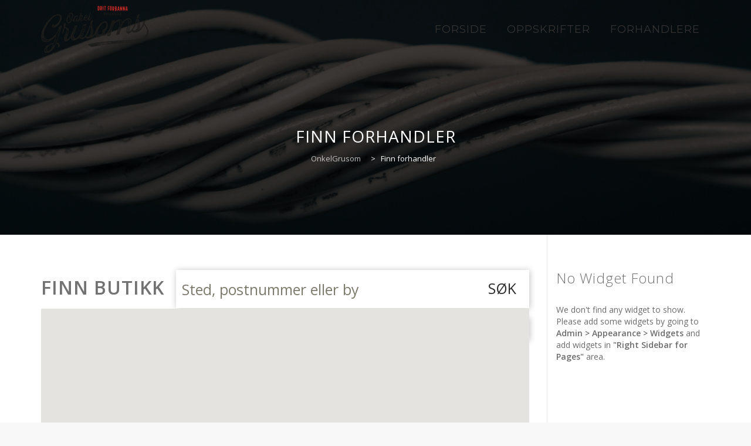

--- FILE ---
content_type: text/html; charset=UTF-8
request_url: https://onkelgrusom.no/finn-forhandler/
body_size: 15013
content:
<!DOCTYPE html>
<!--[if IE 7]>
<html class="ie ie7" lang="en-US">
<![endif]-->
<!--[if IE 8]>
<html class="ie ie8" lang="en-US">
<![endif]-->
<!--[if !(IE 7) | !(IE 8)  ]><!-->
<html lang="en-US">
<!--<![endif]-->
<head>
<meta charset="UTF-8">
<meta name="viewport" content="width=device-width, initial-scale=1">
<title>
Finn forhandler | OnkelGrusom</title>
<link rel="profile" href="https://gmpg.org/xfn/11">
<link rel="pingback" href="https://onkelgrusom.no/xmlrpc.php">

<meta name='robots' content='max-image-preview:large' />
<link rel='dns-prefetch' href='//www.googletagmanager.com' />
<link rel='dns-prefetch' href='//fonts.googleapis.com' />
<link rel="alternate" type="application/rss+xml" title="OnkelGrusom &raquo; Feed" href="https://onkelgrusom.no/feed/" />
<link rel="alternate" type="application/rss+xml" title="OnkelGrusom &raquo; Comments Feed" href="https://onkelgrusom.no/comments/feed/" />
<script type="text/javascript">
window._wpemojiSettings = {"baseUrl":"https:\/\/s.w.org\/images\/core\/emoji\/14.0.0\/72x72\/","ext":".png","svgUrl":"https:\/\/s.w.org\/images\/core\/emoji\/14.0.0\/svg\/","svgExt":".svg","source":{"concatemoji":"https:\/\/onkelgrusom.no\/wp-includes\/js\/wp-emoji-release.min.js?ver=6.1.9"}};
/*! This file is auto-generated */
!function(e,a,t){var n,r,o,i=a.createElement("canvas"),p=i.getContext&&i.getContext("2d");function s(e,t){var a=String.fromCharCode,e=(p.clearRect(0,0,i.width,i.height),p.fillText(a.apply(this,e),0,0),i.toDataURL());return p.clearRect(0,0,i.width,i.height),p.fillText(a.apply(this,t),0,0),e===i.toDataURL()}function c(e){var t=a.createElement("script");t.src=e,t.defer=t.type="text/javascript",a.getElementsByTagName("head")[0].appendChild(t)}for(o=Array("flag","emoji"),t.supports={everything:!0,everythingExceptFlag:!0},r=0;r<o.length;r++)t.supports[o[r]]=function(e){if(p&&p.fillText)switch(p.textBaseline="top",p.font="600 32px Arial",e){case"flag":return s([127987,65039,8205,9895,65039],[127987,65039,8203,9895,65039])?!1:!s([55356,56826,55356,56819],[55356,56826,8203,55356,56819])&&!s([55356,57332,56128,56423,56128,56418,56128,56421,56128,56430,56128,56423,56128,56447],[55356,57332,8203,56128,56423,8203,56128,56418,8203,56128,56421,8203,56128,56430,8203,56128,56423,8203,56128,56447]);case"emoji":return!s([129777,127995,8205,129778,127999],[129777,127995,8203,129778,127999])}return!1}(o[r]),t.supports.everything=t.supports.everything&&t.supports[o[r]],"flag"!==o[r]&&(t.supports.everythingExceptFlag=t.supports.everythingExceptFlag&&t.supports[o[r]]);t.supports.everythingExceptFlag=t.supports.everythingExceptFlag&&!t.supports.flag,t.DOMReady=!1,t.readyCallback=function(){t.DOMReady=!0},t.supports.everything||(n=function(){t.readyCallback()},a.addEventListener?(a.addEventListener("DOMContentLoaded",n,!1),e.addEventListener("load",n,!1)):(e.attachEvent("onload",n),a.attachEvent("onreadystatechange",function(){"complete"===a.readyState&&t.readyCallback()})),(e=t.source||{}).concatemoji?c(e.concatemoji):e.wpemoji&&e.twemoji&&(c(e.twemoji),c(e.wpemoji)))}(window,document,window._wpemojiSettings);
</script>
<style type="text/css">
img.wp-smiley,
img.emoji {
	display: inline !important;
	border: none !important;
	box-shadow: none !important;
	height: 1em !important;
	width: 1em !important;
	margin: 0 0.07em !important;
	vertical-align: -0.1em !important;
	background: none !important;
	padding: 0 !important;
}
</style>
	<link rel='stylesheet' id='wp-block-library-css' href='https://onkelgrusom.no/wp-includes/css/dist/block-library/style.min.css?ver=6.1.9' type='text/css' media='all' />
<link rel='stylesheet' id='classic-theme-styles-css' href='https://onkelgrusom.no/wp-includes/css/classic-themes.min.css?ver=1' type='text/css' media='all' />
<style id='global-styles-inline-css' type='text/css'>
body{--wp--preset--color--black: #000000;--wp--preset--color--cyan-bluish-gray: #abb8c3;--wp--preset--color--white: #ffffff;--wp--preset--color--pale-pink: #f78da7;--wp--preset--color--vivid-red: #cf2e2e;--wp--preset--color--luminous-vivid-orange: #ff6900;--wp--preset--color--luminous-vivid-amber: #fcb900;--wp--preset--color--light-green-cyan: #7bdcb5;--wp--preset--color--vivid-green-cyan: #00d084;--wp--preset--color--pale-cyan-blue: #8ed1fc;--wp--preset--color--vivid-cyan-blue: #0693e3;--wp--preset--color--vivid-purple: #9b51e0;--wp--preset--gradient--vivid-cyan-blue-to-vivid-purple: linear-gradient(135deg,rgba(6,147,227,1) 0%,rgb(155,81,224) 100%);--wp--preset--gradient--light-green-cyan-to-vivid-green-cyan: linear-gradient(135deg,rgb(122,220,180) 0%,rgb(0,208,130) 100%);--wp--preset--gradient--luminous-vivid-amber-to-luminous-vivid-orange: linear-gradient(135deg,rgba(252,185,0,1) 0%,rgba(255,105,0,1) 100%);--wp--preset--gradient--luminous-vivid-orange-to-vivid-red: linear-gradient(135deg,rgba(255,105,0,1) 0%,rgb(207,46,46) 100%);--wp--preset--gradient--very-light-gray-to-cyan-bluish-gray: linear-gradient(135deg,rgb(238,238,238) 0%,rgb(169,184,195) 100%);--wp--preset--gradient--cool-to-warm-spectrum: linear-gradient(135deg,rgb(74,234,220) 0%,rgb(151,120,209) 20%,rgb(207,42,186) 40%,rgb(238,44,130) 60%,rgb(251,105,98) 80%,rgb(254,248,76) 100%);--wp--preset--gradient--blush-light-purple: linear-gradient(135deg,rgb(255,206,236) 0%,rgb(152,150,240) 100%);--wp--preset--gradient--blush-bordeaux: linear-gradient(135deg,rgb(254,205,165) 0%,rgb(254,45,45) 50%,rgb(107,0,62) 100%);--wp--preset--gradient--luminous-dusk: linear-gradient(135deg,rgb(255,203,112) 0%,rgb(199,81,192) 50%,rgb(65,88,208) 100%);--wp--preset--gradient--pale-ocean: linear-gradient(135deg,rgb(255,245,203) 0%,rgb(182,227,212) 50%,rgb(51,167,181) 100%);--wp--preset--gradient--electric-grass: linear-gradient(135deg,rgb(202,248,128) 0%,rgb(113,206,126) 100%);--wp--preset--gradient--midnight: linear-gradient(135deg,rgb(2,3,129) 0%,rgb(40,116,252) 100%);--wp--preset--duotone--dark-grayscale: url('#wp-duotone-dark-grayscale');--wp--preset--duotone--grayscale: url('#wp-duotone-grayscale');--wp--preset--duotone--purple-yellow: url('#wp-duotone-purple-yellow');--wp--preset--duotone--blue-red: url('#wp-duotone-blue-red');--wp--preset--duotone--midnight: url('#wp-duotone-midnight');--wp--preset--duotone--magenta-yellow: url('#wp-duotone-magenta-yellow');--wp--preset--duotone--purple-green: url('#wp-duotone-purple-green');--wp--preset--duotone--blue-orange: url('#wp-duotone-blue-orange');--wp--preset--font-size--small: 13px;--wp--preset--font-size--medium: 20px;--wp--preset--font-size--large: 36px;--wp--preset--font-size--x-large: 42px;--wp--preset--spacing--20: 0.44rem;--wp--preset--spacing--30: 0.67rem;--wp--preset--spacing--40: 1rem;--wp--preset--spacing--50: 1.5rem;--wp--preset--spacing--60: 2.25rem;--wp--preset--spacing--70: 3.38rem;--wp--preset--spacing--80: 5.06rem;}:where(.is-layout-flex){gap: 0.5em;}body .is-layout-flow > .alignleft{float: left;margin-inline-start: 0;margin-inline-end: 2em;}body .is-layout-flow > .alignright{float: right;margin-inline-start: 2em;margin-inline-end: 0;}body .is-layout-flow > .aligncenter{margin-left: auto !important;margin-right: auto !important;}body .is-layout-constrained > .alignleft{float: left;margin-inline-start: 0;margin-inline-end: 2em;}body .is-layout-constrained > .alignright{float: right;margin-inline-start: 2em;margin-inline-end: 0;}body .is-layout-constrained > .aligncenter{margin-left: auto !important;margin-right: auto !important;}body .is-layout-constrained > :where(:not(.alignleft):not(.alignright):not(.alignfull)){max-width: var(--wp--style--global--content-size);margin-left: auto !important;margin-right: auto !important;}body .is-layout-constrained > .alignwide{max-width: var(--wp--style--global--wide-size);}body .is-layout-flex{display: flex;}body .is-layout-flex{flex-wrap: wrap;align-items: center;}body .is-layout-flex > *{margin: 0;}:where(.wp-block-columns.is-layout-flex){gap: 2em;}.has-black-color{color: var(--wp--preset--color--black) !important;}.has-cyan-bluish-gray-color{color: var(--wp--preset--color--cyan-bluish-gray) !important;}.has-white-color{color: var(--wp--preset--color--white) !important;}.has-pale-pink-color{color: var(--wp--preset--color--pale-pink) !important;}.has-vivid-red-color{color: var(--wp--preset--color--vivid-red) !important;}.has-luminous-vivid-orange-color{color: var(--wp--preset--color--luminous-vivid-orange) !important;}.has-luminous-vivid-amber-color{color: var(--wp--preset--color--luminous-vivid-amber) !important;}.has-light-green-cyan-color{color: var(--wp--preset--color--light-green-cyan) !important;}.has-vivid-green-cyan-color{color: var(--wp--preset--color--vivid-green-cyan) !important;}.has-pale-cyan-blue-color{color: var(--wp--preset--color--pale-cyan-blue) !important;}.has-vivid-cyan-blue-color{color: var(--wp--preset--color--vivid-cyan-blue) !important;}.has-vivid-purple-color{color: var(--wp--preset--color--vivid-purple) !important;}.has-black-background-color{background-color: var(--wp--preset--color--black) !important;}.has-cyan-bluish-gray-background-color{background-color: var(--wp--preset--color--cyan-bluish-gray) !important;}.has-white-background-color{background-color: var(--wp--preset--color--white) !important;}.has-pale-pink-background-color{background-color: var(--wp--preset--color--pale-pink) !important;}.has-vivid-red-background-color{background-color: var(--wp--preset--color--vivid-red) !important;}.has-luminous-vivid-orange-background-color{background-color: var(--wp--preset--color--luminous-vivid-orange) !important;}.has-luminous-vivid-amber-background-color{background-color: var(--wp--preset--color--luminous-vivid-amber) !important;}.has-light-green-cyan-background-color{background-color: var(--wp--preset--color--light-green-cyan) !important;}.has-vivid-green-cyan-background-color{background-color: var(--wp--preset--color--vivid-green-cyan) !important;}.has-pale-cyan-blue-background-color{background-color: var(--wp--preset--color--pale-cyan-blue) !important;}.has-vivid-cyan-blue-background-color{background-color: var(--wp--preset--color--vivid-cyan-blue) !important;}.has-vivid-purple-background-color{background-color: var(--wp--preset--color--vivid-purple) !important;}.has-black-border-color{border-color: var(--wp--preset--color--black) !important;}.has-cyan-bluish-gray-border-color{border-color: var(--wp--preset--color--cyan-bluish-gray) !important;}.has-white-border-color{border-color: var(--wp--preset--color--white) !important;}.has-pale-pink-border-color{border-color: var(--wp--preset--color--pale-pink) !important;}.has-vivid-red-border-color{border-color: var(--wp--preset--color--vivid-red) !important;}.has-luminous-vivid-orange-border-color{border-color: var(--wp--preset--color--luminous-vivid-orange) !important;}.has-luminous-vivid-amber-border-color{border-color: var(--wp--preset--color--luminous-vivid-amber) !important;}.has-light-green-cyan-border-color{border-color: var(--wp--preset--color--light-green-cyan) !important;}.has-vivid-green-cyan-border-color{border-color: var(--wp--preset--color--vivid-green-cyan) !important;}.has-pale-cyan-blue-border-color{border-color: var(--wp--preset--color--pale-cyan-blue) !important;}.has-vivid-cyan-blue-border-color{border-color: var(--wp--preset--color--vivid-cyan-blue) !important;}.has-vivid-purple-border-color{border-color: var(--wp--preset--color--vivid-purple) !important;}.has-vivid-cyan-blue-to-vivid-purple-gradient-background{background: var(--wp--preset--gradient--vivid-cyan-blue-to-vivid-purple) !important;}.has-light-green-cyan-to-vivid-green-cyan-gradient-background{background: var(--wp--preset--gradient--light-green-cyan-to-vivid-green-cyan) !important;}.has-luminous-vivid-amber-to-luminous-vivid-orange-gradient-background{background: var(--wp--preset--gradient--luminous-vivid-amber-to-luminous-vivid-orange) !important;}.has-luminous-vivid-orange-to-vivid-red-gradient-background{background: var(--wp--preset--gradient--luminous-vivid-orange-to-vivid-red) !important;}.has-very-light-gray-to-cyan-bluish-gray-gradient-background{background: var(--wp--preset--gradient--very-light-gray-to-cyan-bluish-gray) !important;}.has-cool-to-warm-spectrum-gradient-background{background: var(--wp--preset--gradient--cool-to-warm-spectrum) !important;}.has-blush-light-purple-gradient-background{background: var(--wp--preset--gradient--blush-light-purple) !important;}.has-blush-bordeaux-gradient-background{background: var(--wp--preset--gradient--blush-bordeaux) !important;}.has-luminous-dusk-gradient-background{background: var(--wp--preset--gradient--luminous-dusk) !important;}.has-pale-ocean-gradient-background{background: var(--wp--preset--gradient--pale-ocean) !important;}.has-electric-grass-gradient-background{background: var(--wp--preset--gradient--electric-grass) !important;}.has-midnight-gradient-background{background: var(--wp--preset--gradient--midnight) !important;}.has-small-font-size{font-size: var(--wp--preset--font-size--small) !important;}.has-medium-font-size{font-size: var(--wp--preset--font-size--medium) !important;}.has-large-font-size{font-size: var(--wp--preset--font-size--large) !important;}.has-x-large-font-size{font-size: var(--wp--preset--font-size--x-large) !important;}
.wp-block-navigation a:where(:not(.wp-element-button)){color: inherit;}
:where(.wp-block-columns.is-layout-flex){gap: 2em;}
.wp-block-pullquote{font-size: 1.5em;line-height: 1.6;}
</style>
<link rel='stylesheet' id='contact-form-7-css' href='https://onkelgrusom.no/wp-content/plugins/contact-form-7/includes/css/styles.css?ver=5.7.3' type='text/css' media='all' />
<link rel='stylesheet' id='rs-plugin-settings-css' href='https://onkelgrusom.no/wp-content/plugins/revslider/public/assets/css/settings.css?ver=5.4.8.1' type='text/css' media='all' />
<style id='rs-plugin-settings-inline-css' type='text/css'>
#rs-demo-id {}
</style>
<link rel='stylesheet' id='dashicons-css' href='https://onkelgrusom.no/wp-includes/css/dashicons.min.css?ver=6.1.9' type='text/css' media='all' />
<link rel='stylesheet' id='hover-css' href='https://onkelgrusom.no/wp-content/themes/howes/css/hover.min.css?ver=6.1.9' type='text/css' media='all' />
<link rel='stylesheet' id='flexslider-css' href='https://onkelgrusom.no/wp-content/plugins/js_composer/assets/lib/bower/flexslider/flexslider.min.css?ver=5.6' type='text/css' media='all' />
<link rel='stylesheet' id='fontawesome-css' href='https://onkelgrusom.no/wp-content/themes/howes/css/fonticon-library/font-awesome/css/thememount-font-awesome.min.css?ver=6.1.9' type='text/css' media='all' />
<link rel='stylesheet' id='nivo-slider-css-css' href='https://onkelgrusom.no/wp-content/plugins/js_composer/assets/lib/bower/nivoslider/nivo-slider.min.css?ver=5.6' type='text/css' media='all' />
<link rel='stylesheet' id='nivo-slider-theme-css' href='https://onkelgrusom.no/wp-content/plugins/js_composer/assets/lib/bower/nivoslider/themes/default/default.min.css?ver=5.6' type='text/css' media='all' />
<link rel='stylesheet' id='owl-carousel-css' href='https://onkelgrusom.no/wp-content/themes/howes/css/owl.carousel.min.css?ver=6.1.9' type='text/css' media='all' />
<link rel='stylesheet' id='prettyphoto-css' href='https://onkelgrusom.no/wp-content/plugins/js_composer/assets/lib/prettyphoto/css/prettyPhoto.min.css?ver=5.6' type='text/css' media='all' />
<link rel='stylesheet' id='js_composer_front-css' href='https://onkelgrusom.no/wp-content/plugins/js_composer/assets/css/js_composer.min.css?ver=5.6' type='text/css' media='all' />
<link rel='stylesheet' id='bootstrap-css' href='https://onkelgrusom.no/wp-content/themes/howes/css/bootstrap.min.css?ver=6.1.9' type='text/css' media='all' />
<link rel='stylesheet' id='multi-columns-row-css' href='https://onkelgrusom.no/wp-content/themes/howes/css/multi-columns-row.min.css?ver=6.1.9' type='text/css' media='all' />
<link rel='stylesheet' id='bootstrap-theme-css' href='https://onkelgrusom.no/wp-content/themes/howes/css/bootstrap-theme.min.css?ver=6.1.9' type='text/css' media='all' />
<link rel='stylesheet' id='vc_tta_style-css' href='https://onkelgrusom.no/wp-content/plugins/js_composer/assets/css/js_composer_tta.min.css?ver=6.1.9' type='text/css' media='all' />
<link rel='stylesheet' id='howes-main-style-css' href='https://onkelgrusom.no/wp-content/themes/howes/style.min.css?ver=6.1.9' type='text/css' media='all' />
<link rel='stylesheet' id='howes-dynamic-style-css' href='https://onkelgrusom.no/wp-content/themes/howes/css/dynamic-style.min.css?ver=6.1.9' type='text/css' media='all' />
<!--[if lt IE 10]>
<link rel='stylesheet' id='howes-ie-css' href='https://onkelgrusom.no/wp-content/themes/howes/css/ie.min.css?ver=6.1.9' type='text/css' media='all' />
<![endif]-->
<link rel='stylesheet' id='howes-responsive-style-css' href='https://onkelgrusom.no/wp-content/themes/howes/css/responsive.min.css?ver=6.1.9' type='text/css' media='all' />
<link rel='stylesheet' id='redux-google-fonts-howes-css' href='https://fonts.googleapis.com/css?family=Open+Sans%3A400%2C600%2C300%7CMontserrat%7CRoboto+Slab%3A400&#038;ver=1557344643' type='text/css' media='all' />
<script type='text/javascript' src='https://onkelgrusom.no/wp-includes/js/jquery/jquery.min.js?ver=3.6.1' id='jquery-core-js'></script>
<script type='text/javascript' src='https://onkelgrusom.no/wp-includes/js/jquery/jquery-migrate.min.js?ver=3.3.2' id='jquery-migrate-js'></script>
<script type='text/javascript' src='https://onkelgrusom.no/wp-content/plugins/revslider/public/assets/js/jquery.themepunch.tools.min.js?ver=5.4.8.1' id='tp-tools-js'></script>
<script type='text/javascript' src='https://onkelgrusom.no/wp-content/plugins/revslider/public/assets/js/jquery.themepunch.revolution.min.js?ver=5.4.8.1' id='revmin-js'></script>
<script type='text/javascript' src='https://onkelgrusom.no/wp-content/plugins/js_composer/assets/lib/bower/isotope/dist/isotope.pkgd.min.js?ver=5.6' id='isotope-js'></script>
<script type='text/javascript' src='https://onkelgrusom.no/wp-content/themes/howes/js/functions.min.js?ver=2013-07-18' id='howes-script-js'></script>
<script type='text/javascript' src='https://onkelgrusom.no/wp-content/themes/howes/js/bootstrap-tooltip.min.js?ver=6.1.9' id='bootstrap-tooltip-js'></script>
<script type='text/javascript' src='https://onkelgrusom.no/wp-content/themes/howes/js/jquery.sticky.min.js?ver=6.1.9' id='sticky-js'></script>
<script type='text/javascript' src='https://onkelgrusom.no/wp-content/themes/howes/js/owl.carousel.min.js?ver=6.1.9' id='owl-carousel-js'></script>
<script type='text/javascript' src='https://onkelgrusom.no/wp-content/themes/howes/js/SmoothScroll.min.js?ver=6.1.9' id='SmoothScroll-js'></script>

<!-- Google Analytics snippet added by Site Kit -->
<script type='text/javascript' src='https://www.googletagmanager.com/gtag/js?id=UA-182245145-1' id='google_gtagjs-js' async></script>
<script type='text/javascript' id='google_gtagjs-js-after'>
window.dataLayer = window.dataLayer || [];function gtag(){dataLayer.push(arguments);}
gtag('set', 'linker', {"domains":["onkelgrusom.no"]} );
gtag("js", new Date());
gtag("set", "developer_id.dZTNiMT", true);
gtag("config", "UA-182245145-1", {"anonymize_ip":true});
</script>

<!-- End Google Analytics snippet added by Site Kit -->
<link rel="https://api.w.org/" href="https://onkelgrusom.no/wp-json/" /><link rel="alternate" type="application/json" href="https://onkelgrusom.no/wp-json/wp/v2/pages/29" /><link rel="EditURI" type="application/rsd+xml" title="RSD" href="https://onkelgrusom.no/xmlrpc.php?rsd" />
<link rel="wlwmanifest" type="application/wlwmanifest+xml" href="https://onkelgrusom.no/wp-includes/wlwmanifest.xml" />
<meta name="generator" content="WordPress 6.1.9" />
<link rel="canonical" href="https://onkelgrusom.no/finn-forhandler/" />
<link rel='shortlink' href='https://onkelgrusom.no/?p=29' />
<link rel="alternate" type="application/json+oembed" href="https://onkelgrusom.no/wp-json/oembed/1.0/embed?url=https%3A%2F%2Fonkelgrusom.no%2Ffinn-forhandler%2F" />
<link rel="alternate" type="text/xml+oembed" href="https://onkelgrusom.no/wp-json/oembed/1.0/embed?url=https%3A%2F%2Fonkelgrusom.no%2Ffinn-forhandler%2F&#038;format=xml" />
<meta name="generator" content="Site Kit by Google 1.92.0" /><meta name="apple-mobile-web-app-title" content="OnkelGrusom">
<meta name="application-name" content="OnkelGrusom">
<meta name="msapplication-TileColor" content="#ffffff">
	
	<script type="text/javascript">
		var tm_breakpoint = 1200;
	</script>
	
	<style type="text/css">
.tm-header-overlay .thememount-titlebar-wrapper .thememount-titlebar-inner-wrapper{	
	padding-top: 100px;
}
.thememount-header-style-3.tm-header-overlay .thememount-titlebar-wrapper .thememount-titlebar-inner-wrapper{
	padding-top: 155px;
}
</style>
		
		<script type="text/javascript">	var ajaxurl = 'https://onkelgrusom.no/wp-admin/admin-ajax.php';	</script><style type="text/css">.recentcomments a{display:inline !important;padding:0 !important;margin:0 !important;}</style><meta name="generator" content="Powered by WPBakery Page Builder - drag and drop page builder for WordPress."/>
<!--[if lte IE 9]><link rel="stylesheet" type="text/css" href="https://onkelgrusom.no/wp-content/plugins/js_composer/assets/css/vc_lte_ie9.min.css" media="screen"><![endif]--><meta name="generator" content="Powered by Slider Revolution 5.4.8.1 - responsive, Mobile-Friendly Slider Plugin for WordPress with comfortable drag and drop interface." />
<script type="text/javascript">function setREVStartSize(e){									
						try{ e.c=jQuery(e.c);var i=jQuery(window).width(),t=9999,r=0,n=0,l=0,f=0,s=0,h=0;
							if(e.responsiveLevels&&(jQuery.each(e.responsiveLevels,function(e,f){f>i&&(t=r=f,l=e),i>f&&f>r&&(r=f,n=e)}),t>r&&(l=n)),f=e.gridheight[l]||e.gridheight[0]||e.gridheight,s=e.gridwidth[l]||e.gridwidth[0]||e.gridwidth,h=i/s,h=h>1?1:h,f=Math.round(h*f),"fullscreen"==e.sliderLayout){var u=(e.c.width(),jQuery(window).height());if(void 0!=e.fullScreenOffsetContainer){var c=e.fullScreenOffsetContainer.split(",");if (c) jQuery.each(c,function(e,i){u=jQuery(i).length>0?u-jQuery(i).outerHeight(!0):u}),e.fullScreenOffset.split("%").length>1&&void 0!=e.fullScreenOffset&&e.fullScreenOffset.length>0?u-=jQuery(window).height()*parseInt(e.fullScreenOffset,0)/100:void 0!=e.fullScreenOffset&&e.fullScreenOffset.length>0&&(u-=parseInt(e.fullScreenOffset,0))}f=u}else void 0!=e.minHeight&&f<e.minHeight&&(f=e.minHeight);e.c.closest(".rev_slider_wrapper").css({height:f})					
						}catch(d){console.log("Failure at Presize of Slider:"+d)}						
					};</script>
<style type="text/css" title="dynamic-css" class="options-output">body{background-color:#f8f8f8;}body #main{background-color:#ffffff;}body{font-family:"Open Sans",'Trebuchet MS', Helvetica, sans-serif;line-height:20px;font-weight:400;font-style:normal;color:#6b6b6b;font-size:14px;}h1{font-family:"Open Sans",'Trebuchet MS', Helvetica, sans-serif;line-height:36px;font-weight:600;font-style:normal;color:#727272;font-size:32px;}h2{font-family:"Open Sans",'Trebuchet MS', Helvetica, sans-serif;line-height:30px;font-weight:400;font-style:normal;color:#282828;font-size:28px;}h3{font-family:"Open Sans",'Trebuchet MS', Helvetica, sans-serif;line-height:28px;font-weight:300;font-style:normal;color:#727272;font-size:24px;}h4{font-family:"Open Sans",'Trebuchet MS', Helvetica, sans-serif;line-height:20px;font-weight:400;font-style:normal;color:#282828;font-size:18px;}h5{font-family:"Open Sans",'Trebuchet MS', Helvetica, sans-serif;line-height:18px;font-weight:400;font-style:normal;color:#282828;font-size:16px;}h6{font-family:"Open Sans",'Trebuchet MS', Helvetica, sans-serif;line-height:16px;font-weight:400;font-style:normal;color:#282828;font-size:14px;}.thememount-heading-wrapper h1, .thememount-heading-wrapper h2, .thememount-heading-wrapper h3, .thememount-heading-wrapper h4, .thememount-heading-wrapper h5, .thememount-heading-wrapper h6{font-family:"Open Sans",'Trebuchet MS', Helvetica, sans-serif;line-height:30px;letter-spacing:1px;font-weight:400;font-style:normal;color:#282828;}.thememount-heading-wrapper.thememount-heading-wrapper-align-right p.thememount-subheading, .thememount-heading-wrapper.thememount-heading-wrapper-align-left p.thememount-subheading, .thememount-heading-wrapper.thememount-heading-wrapper-align-center p.thememount-subheading, .thememount-heading-wrapper-align-top p.thememount-subheading{font-family:"Open Sans",'Trebuchet MS', Helvetica, sans-serif;line-height:25px;letter-spacing:0.5px;font-weight:400;font-style:normal;color:#6b6b6b;}body .widget .widget-title, body .widget .widgettitle, #navbar #site-navigation .mega-menu-wrap .mega-menu.mega-menu-horizontal .mega-sub-menu > li.mega-menu-item > h4.mega-block-title{font-family:"Open Sans",'Trebuchet MS', Helvetica, sans-serif;line-height:20px;font-weight:400;font-style:normal;color:#282828;font-size:18px;}.woocommerce button.button, .woocommerce-page button.button, input, .vc_btn, .woocommerce-page a.button, .button, .wpb_button, button, .woocommerce input.button, .woocommerce-page input.button, .tp-button.big, .woocommerce #content input.button, .woocommerce #respond input#submit, .woocommerce a.button, .woocommerce button.button, .woocommerce input.button, .woocommerce-page #content input.button, .woocommerce-page #respond input#submit, .woocommerce-page a.button, .woocommerce-page button.button, .woocommerce-page input.button{font-family:"Open Sans",'Trebuchet MS', Helvetica, sans-serif;font-weight:normal;font-style:normal;}.wpb_tabs_nav a.ui-tabs-anchor, .vc_tta.vc_general .vc_tta-tab a, body .wpb_accordion .wpb_accordion_wrapper .wpb_accordion_header a, .vc_tta.vc_general .vc_tta-panel-title>a, .vc_progress_bar .vc_label{font-family:"Open Sans",'Trebuchet MS', Helvetica, sans-serif;line-height:15px;font-weight:400;font-style:normal;font-size:13px;}div.thememount-fbar-box-w{background-repeat:no-repeat;background-size:cover;background-position:center center;background-image:url('https://onkelgrusom.no/wp-content/themes/howes/images/fbar-bg.jpg');}ul.nav-menu li a, div.nav-menu > ul li a, #navbar #site-navigation .mega-menu-wrap .mega-menu.mega-menu-horizontal > li.mega-menu-item > a{font-family:Montserrat,'Trebuchet MS', Helvetica, sans-serif;line-height:22px;font-weight:normal;font-style:normal;color:#333333;font-size:18px;}ul.nav-menu li ul li a, div.nav-menu > ul li ul li a, #navbar #site-navigation .mega-menu-wrap .mega-menu.mega-menu-horizontal .mega-sub-menu a, #navbar #site-navigation .mega-menu-wrap .mega-menu.mega-menu-horizontal .mega-sub-menu a.mega-menu-link, #navbar #site-navigation .mega-menu-wrap .mega-menu.mega-menu-horizontal .mega-sub-menu > li.mega-menu-item-type-widget{font-family:"Open Sans",'Trebuchet MS', Helvetica, sans-serif;line-height:18px;font-weight:400;font-style:normal;color:#676767;font-size:13px;}ul.nav-menu li ul, div.nav-menu > ul .children, #navbar #site-navigation .mega-menu-wrap .mega-menu.mega-menu-horizontal .mega-sub-menu, #navbar #site-navigation .mega-menu-wrap .mega-menu.mega-menu-horizontal .mega-sub-menu a:hover, #navbar #site-navigation .mega-menu-wrap .mega-menu.mega-menu-horizontal .mega-sub-menu li:hover > a, #navbar #site-navigation .mega-menu-wrap .mega-menu.mega-menu-horizontal .mega-sub-menu a, #navbar #site-navigation .mega-menu-wrap .mega-menu.mega-menu-horizontal .mega-sub-menu a.mega-menu-link{background-color:#ffffff;}#navbar #site-navigation .mega-menu-wrap .mega-menu.mega-menu-horizontal .mega-sub-menu > li.mega-menu-item > h4.mega-block-title{font-family:"Roboto Slab",'Trebuchet MS', Helvetica, sans-serif;line-height:20px;font-weight:400;font-style:normal;color:#282828;font-size:18px;}#page footer.site-footer > div.footer{background-color:#282828;}</style><noscript><style type="text/css"> .wpb_animate_when_almost_visible { opacity: 1; }</style></noscript><style type="text/css">/** Mega Menu CSS: fs **/</style>

<!--[if lt IE 9]>
	<script src="https://onkelgrusom.no/wp-content/themes/howes/js/html5.js"></script>
<![endif]-->

</head>

<body data-rsssl=1 class="page-template-default page page-id-29 thememount-responsive-on thememount-sticky-footer thememount-wide thememount-header-style-1 tm-header-overlay thememount-sidebar-right thememount-maxmegamenu-active howes-v16-1 single-author wpb-js-composer js-comp-ver-5.6 vc_responsive">


<div class="main-holder animsition">
<div id="page" class="hfeed site">
<header id="masthead" class="site-header  header-text-color-dark" role="banner">
  <div class="headerblock tm-mmenu-active-color-skin tm-dmenu-active-color-skin tm-dmenu-sep-grey">
            <div id="stickable-header" class="header-inner masthead-header-stickyOnScroll">
      <div class="container">
        <div class="headercontent clearfix">
          <div class="headerlogo thememount-logotype-image tm-stickylogo-yes">
            <span class="site-title"> <a class="home-link" href="https://onkelgrusom.no/" title="OnkelGrusom" rel="home">
                            <img class="thememount-logo-img standardlogo" src="https://onkelgrusom.no/wp-content/uploads/logo_onkel.png" alt="OnkelGrusom" width="380" height="167">
			  
			  				<img class="thememount-logo-img stickylogo" src="https://onkelgrusom.no/wp-content/uploads/logo_onkel.png" alt="OnkelGrusom" width="380" height="167">
			  			  
                            </a> </span>
            <h2 class="site-description">
              Dødsbra BBQ            </h2>
          </div>
		  
		  		  
          <div id="navbar">
            <nav id="site-navigation" class="navigation main-navigation" role="navigation" data-sticky-height="100">
            <div class="header-controls">
				
								
				
                              </div>
              <h3 class="menu-toggle">
                <span>Toggle menu</span><i class="tmicon-fa-navicon"></i>              </h3>
              <a class="screen-reader-text skip-link" href="#content" title="Skip to content">
              Skip to content              </a>
              <div class="menu-main-menu-container nav-menu-wrapper"><ul id="menu-forside" class="nav-menu"><li id="menu-item-94" class="menu-item menu-item-type-post_type menu-item-object-page menu-item-home menu-item-94"><a href="https://onkelgrusom.no/">Forside</a></li>
<li id="menu-item-135" class="menu-item menu-item-type-post_type menu-item-object-page menu-item-135"><a href="https://onkelgrusom.no/oppskrifter/">Oppskrifter</a></li>
<li id="menu-item-22" class="menu-item menu-item-type-post_type menu-item-object-page menu-item-22"><a href="https://onkelgrusom.no/forhandlere/">Forhandlere</a></li>
</ul></div>                            
            </nav>
            <!-- #site-navigation --> 
			
			<script type="text/javascript">
				tm_hide_togle_link();
			</script>
			
          </div>
		  		  <!-- #navbar --> 
        </div>
        <!-- .row --> 
      </div>
    </div>
  </div>
  		

				<div class="thememount-titlebar-wrapper entry-header thememount-without-subtitle thememount-with-breadcrumb thememount-without-proj-navigation thememount-header-without-breadcrumb thememount-header-with-breadcrumb thememount-titlebar-bgimg-img2 thememount-titlebar-textcolor-white tm-titlebar-view-default" >
			<div class="thememount-titlebar-inner-wrapper">
				<div class="thememount-titlebar-main">
					<div class="container">
						<div class="entry-title-wrapper ">
							<h1 class="entry-title">Finn forhandler</h1>
						</div>
													
							<div class="breadcrumb-wrapper"><!-- Breadcrumb NavXT output --><!-- Breadcrumb NavXT 7.1.0 -->
<span property="itemListElement" typeof="ListItem"><a property="item" typeof="WebPage" title="Go to OnkelGrusom." href="https://onkelgrusom.no" class="home" ><span property="name">OnkelGrusom</span></a><meta property="position" content="1"></span> &gt; <span property="itemListElement" typeof="ListItem"><span property="name" class="post post-page current-item">Finn forhandler</span><meta property="url" content="https://onkelgrusom.no/finn-forhandler/"><meta property="position" content="2"></span></div><!-- .breadcrumb-wrapper -->					
											</div><!-- .container -->
				</div><!-- .thememount-titlebar-main -->
			</div><!-- .thememount-titlebar-inner-wrapper -->
		</div><!-- .thememount-titlebar-wrapper -->

		
		  </header>
<!-- #masthead -->

<div id="main" class="site-main">

	<div class="container"><div class="row">
	
	
	<div id="primary" class="content-area col-md-9 col-lg-9 col-xs-12">
		<div id="content" class="site-content" role="main">

						
				<article id="post-29" class="post-29 page type-page status-publish hentry">
					
					
					<div class="entry-content">
						<div class="vc_row wpb_row vc_row-fluid"><div class="section clearfix grid_section "><div class="wpb_column vc_column_container vc_col-sm-12"><div class="vc_column-inner"><div class="wpb_wrapper"><div id="ol_search">
  <h1 class="ols_header">Finn&nbsp;butikk</h1>
  <div class="ols_searchfield_container ols_shadow">
    <div class="ols_searchfield">
      <input type="text" placeholder="Sted, postnummer eller by" />
      <a href="#">Søk</a>
    </div>
    <div class="ols_legend">Du kan søke etter sted, postnummer eller butikknavn</div>
  </div>
</div>

<div class="ols_jslocator"><a href="#" class="ols_shadow" id="ol_geolocate">Vis min posisjon</a></div>

<hr class="ols_hr" />

<script type="text/javascript">
  
  
  jQuery('#ol_geolocate').click(function(e) {
    e.preventDefault();
    if (navigator.geolocation) {
        navigator.geolocation.getCurrentPosition(function(success) { 
          console.log(success);
          var coords = {lat: success.coords.latitude, lng: success.coords.longitude};
          posmarker.setVisible(true);
          posmarker.setPosition(coords);
          map.setCenter(coords);
          map.setZoom(13);

        },
                                                 function(failure) {
                                                   console.log(failure);
                                                   if(failure.message.indexOf("Only secure origins are allowed") == 0) { /*S ERROR*/ }
                                                });
    } else {
        console.log("Geolocation is not supported by this browser.");
    }
  });
  
  jQuery(".ols_searchfield input").keypress(function(e) { if(e.which == 13) { jQuery(".ols_searchfield a").click(); }});
  
  jQuery(".ols_searchfield a").click(function(e) {
    e.preventDefault();
    jQuery.post(ajaxurl, {action:'ol_map_search', kw:jQuery(".ols_searchfield input").val()}, function(response) {
      json = jQuery.parseJSON(response);
      
      if(json.status == "ok") {
        var coords = {lat: parseFloat(json.latitude), lng:parseFloat(json.longitude)};
        var bounds = new google.maps.LatLngBounds();
        bounds.extend(coords);
        
        posmarker.setVisible(true);
        posmarker.setPosition(coords);
        
        for(i in json.match) {
          var c = {lat: parseFloat(json.match[i].latitude), lng: parseFloat(json.match[i].longitude)};
          console.log(c);
          bounds.extend(c);
        }
        
        map.fitBounds(bounds);
        
      }else if(json.status == "no_stores_close") {
        alert("Ingen utsalgssteder innen 50 km radius");
      }else if(json.status == "no_results") {
        alert("No result on search, please refine your search!");
      }else {
        alert("Unknown error? Please contact webdeveloper to check it out. Remember what you searched and give that to them!");
      }
    });
  });
  
</script>


	<div class="wpb_text_column wpb_content_element " >
		<div class="wpb_wrapper">
			

		</div>
	</div>
</div></div></div></div></div><div class="vc_row wpb_row vc_row-fluid"><div class="section clearfix grid_section "><div class="wpb_column vc_column_container vc_col-sm-12"><div class="vc_column-inner"><div class="wpb_wrapper"><div id="ol_mapcontainer">
  <div class="olm_map" id="olm_map"></div>
</div>


<script>
  var coordlat=40.0992;
    var coordlng=-83.1141;
  var map, infoWindow, posmarker;
  function initMap() {
    map = new google.maps.Map(document.getElementById('olm_map'), {
      zoom: 10,
      center: {lat: coordlat, lng: coordlng},
      styles: [{"elementType":"geometry","stylers":[{"color":"#f5f5f5"}]},{"elementType":"labels.icon","stylers":[{"visibility":"off"}]},{"elementType":"labels.text.fill","stylers":[{"color":"#616161"}]},{"elementType":"labels.text.stroke","stylers":[{"color":"#f5f5f5"}]},{"featureType":"administrative.land_parcel","elementType":"labels.text.fill","stylers":[{"color":"#bdbdbd"}]},{"featureType":"poi","elementType":"geometry","stylers":[{"color":"#eeeeee"}]},{"featureType":"poi","elementType":"labels.text.fill","stylers":[{"color":"#757575"}]},{"featureType":"poi.business","stylers":[{"visibility":"on"}]},{"featureType":"poi.park","elementType":"geometry","stylers":[{"color":"#e5e5e5"}]},{"featureType":"poi.park","elementType":"labels.text.fill","stylers":[{"color":"#9e9e9e"}]},{"featureType":"road","elementType":"geometry","stylers":[{"color":"#ffffff"}]},{"featureType":"road.arterial","elementType":"labels.text.fill","stylers":[{"color":"#757575"}]},{"featureType":"road.highway","elementType":"geometry","stylers":[{"color":"#dadada"}]},{"featureType":"road.highway","elementType":"labels.text.fill","stylers":[{"color":"#616161"}]},{"featureType":"road.local","elementType":"labels.text.fill","stylers":[{"color":"#9e9e9e"}]},{"featureType":"transit.line","elementType":"geometry","stylers":[{"color":"#e5e5e5"}]},{"featureType":"transit.station","elementType":"geometry","stylers":[{"color":"#eeeeee"}]},{"featureType":"water","elementType":"geometry","stylers":[{"color":"#c9c9c9"}]},{"featureType":"water","elementType":"labels.text.fill","stylers":[{"color":"#9e9e9e"}]}]
    });
    
    infowindow = new google.maps.InfoWindow({});
    
    var markers = [];
        
    markers.push(createMarker({lat: 59.9182726, lng: 10.5866211}, "COOP MEGA BEKKESTUA", "coop_mega", "", "Gamle Ringeriksvei 39, 1357 Bekkestua, Norge", "", "0"));
    markers.push(createMarker({lat: 59.9230796, lng: 10.7329262}, "COOP MEGA BISLETT", "coop_mega", "", "Dalsbergstien 19, 0170 Oslo, Norge", "", "0"));
    markers.push(createMarker({lat: 60.1227346, lng: 11.4685728}, "COOP MEGA ÅRNES", "coop_mega", "", "Rådhusgata 11, 2150 Årnes, Norge", "", "0"));
    markers.push(createMarker({lat: 59.2139, lng: 10.9395}, "COOP MEGA FREDRIKSTAD", "coop_mega", "", "Brochs gate 8, 1607 Fredrikstad, Norge", "", "0"));
    markers.push(createMarker({lat: 59.4366233, lng: 10.6624772}, "COOP MEGA MOSS", "coop_mega", "", "Storgata 41, 1531 Moss, Norge", "", "0"));
    markers.push(createMarker({lat: 59.9272, lng: 10.9561}, "COOP MEGA METRO", "coop_mega", "", "Bibliotekgata 30, 1473 Lørenskog, Norge", "", "0"));
    markers.push(createMarker({lat: 59.9970223, lng: 10.9180288}, "COOP MEGA HAGAN", "coop_mega", "", "Hellinga 8, 1481 Hagan, Norge", "", "0"));
    markers.push(createMarker({lat: 59.9268334, lng: 10.6770701}, "COOP MEGA SKØYEN", "coop_mega", "", "Hovfaret 17, 0275 Oslo, Norge", "", "0"));
    markers.push(createMarker({lat: 59.8829706, lng: 10.8450381}, "COOP MEGA BØLER", "coop_mega", "", "Bølerlia 2, 0691 Oslo, Norge", "", "0"));
    markers.push(createMarker({lat: 59.9143, lng: 10.7744001}, "COOP MEGA TØYEN", "coop_mega", "", "Tøyen torg, Hagegata 23, 0653 Oslo, Norge", "", "0"));
    markers.push(createMarker({lat: 59.8106299, lng: 10.798598}, "COOP MEGA KOLBOTN", "coop_mega", "", "Kolbotnveien 35, 1410 Kolbotn, Norge", "", "0"));
    markers.push(createMarker({lat: 60.1780817, lng: 10.2694604}, "COOP MEGA HØNEFOSS", "coop_mega", "", "Industrigata 1, 3515 Hønefoss, Norge", "", "0"));
    markers.push(createMarker({lat: 62.0733937, lng: 9.1263788}, "COOP MEGA DOMBÅS", "coop_mega", "", "Sentralplassen 5A, 2660 Dombås, Norge", "", "0"));
    markers.push(createMarker({lat: 61.1273876, lng: 10.4528716}, "COOP MEGA LILLEHAMMER", "coop_mega", "", "Gudbrandsdalsvegen 188, 2619 Lillehammer, Norge", "", "0"));
    markers.push(createMarker({lat: 61.5896, lng: 9.76528}, "COOP MEGA VINSTRA", "coop_mega", "", "Nedregata 3, 2640 Vinstra, Norge", "", "0"));
    markers.push(createMarker({lat: 60.7170742, lng: 11.1911309}, "COOP MEGA STANGE", "coop_mega", "", "Heggedalsvegen 15, 2335 Stange, Norge", "", "0"));
    markers.push(createMarker({lat: 60.8036417, lng: 11.0441808}, "COOP MEGA STORHAMAR", "coop_mega", "", "Måsåbekkvegen 2, 2316 Hamar, Norge", "", "0"));
    markers.push(createMarker({lat: 61.3155163, lng: 12.2614516}, "COOP MEGA TRYSIL", "coop_mega", "", "Storvegen 2, 2420 Trysil, Norge", "", "0"));
    markers.push(createMarker({lat: 61.5303176, lng: 10.1413068}, "COOP MEGA RINGEBU", "coop_mega", "", "Ole Steigs gate 5, 2630 Ringebu, Norge", "", "0"));
    markers.push(createMarker({lat: 60.7287601, lng: 10.6143336}, "COOP MEGA RAUFOSS", "coop_mega", "", "Storgata 49, 2830 Raufoss, Norge", "", "0"));
    markers.push(createMarker({lat: 61.8767554, lng: 9.0965539}, "COOP MEGA VÅGÅ", "coop_mega", "", "Vågåvegen 47, 2680 Vågå, Norge", "", "0"));
    markers.push(createMarker({lat: 59.949097, lng: 10.766378}, "COOP MEGA NYDALEN", "coop_mega", "", "Nydalsveien 33, 0484 Oslo, Norge", "", "0"));
    markers.push(createMarker({lat: 59.6722435, lng: 9.6490645}, "COOP MEGA BERJASENTERET", "coop_mega", "", "Herman Foss gate 12, 3611 Kongsberg, Norge", "", "0"));
    markers.push(createMarker({lat: 59.9471927, lng: 10.7739628}, "COOP MEGA STORO", "coop_mega", "", "Vitaminveien 7/9, 0485 Oslo, Norge", "", "0"));
    markers.push(createMarker({lat: 59.9493658, lng: 10.7327388}, "COOP MEGA ULLEVÅL", "coop_mega", "", "Sognsveien 75, 0855 Oslo, Norge", "", "0"));
    markers.push(createMarker({lat: 60.047081, lng: 10.8813519}, "COOP MEGA NITTEDAL", "coop_mega", "", "Mattias Skytters vei 2, 1482 Nittedal, Norge", "", "0"));
    markers.push(createMarker({lat: 59.9102774, lng: 10.7252705}, "COOP MEGA AKER BRYGGE", "coop_mega", "", "Holmens gate 7, 0250 Oslo, Norge", "", "0"));
    markers.push(createMarker({lat: 59.9384354, lng: 10.7684732}, "COOP MEGA SANDAKER", "coop_mega", "", "Sandakerveien 59, 0477 Oslo, Norge", "", "0"));
    markers.push(createMarker({lat: 58.9054846, lng: 5.7330982}, "COOP MEGA GAUSEL", "coop_mega", "", "Gullspennetunet 1, 4032 Stavanger, Norge", "", "0"));
    markers.push(createMarker({lat: 59.9211466, lng: 10.6777244}, "COOP MEGA SJØLYST", "coop_mega", "", "Karenslyst Allé 58, 0277 Oslo, Norge", "", "0"));
    markers.push(createMarker({lat: 59.9161637, lng: 10.7149436}, "COOP MEGA FROGNER", "coop_mega", "", "Frognerveien 8/10, 0257 Oslo, Norge", "", "0"));
    markers.push(createMarker({lat: 58.129213, lng: 7.9621013}, "COOP MEGA VÅGSBYGD", "coop_mega", "", "Vågsbygd Ringvei 100, 4621 Kristiansand, Norge", "", "0"));
    markers.push(createMarker({lat: 59.943346, lng: 10.7038089}, "COOP MEGA VINDEREN", "coop_mega", "", "Borgenveien 48, 0370 Oslo, Norge", "", "0"));
    markers.push(createMarker({lat: 59.8542883, lng: 10.4884542}, "COOP MEGA HOLMEN", "coop_mega", "", "Holmen Senter, Vogellund 6, 1394 Nesbyen, Norge", "", "0"));
    markers.push(createMarker({lat: 59.9428777, lng: 10.8353356}, "COOP MEGA LINDERUD", "coop_mega", "", "Erich Mogensøns vei 38, 0517 Oslo, Norge", "", "0"));
    markers.push(createMarker({lat: 60.3063014, lng: 5.3226687}, "COOP MEGA NORDÅS", "coop_mega", "", "Søråshøgda 9, 5235 Rådal, Norge", "", "0"));
    markers.push(createMarker({lat: 59.9234183, lng: 10.7929731}, "COOP MEGA HASLE TORG", "coop_mega", "", "Grenseveien 50, 0579 Oslo, Norge", "", "0"));
    markers.push(createMarker({lat: 63.4027983, lng: 10.4271106}, "COOP MEGA NARDO", "coop_mega", "", "Hans Baucks veg 1, 7030 Trondheim, Norge", "", "0"));
    markers.push(createMarker({lat: 62.739654, lng: 7.1398321}, "COOP MEGA BEKKEVOLL", "coop_mega", "", "Moldelivegen 97, 6412 Molde, Norge", "", "0"));
    markers.push(createMarker({lat: 58.153404, lng: 8.024623}, "COOP MEGA LUND", "coop_mega", "", "Stadionveien 1, 4632 Kristiansand, Norge", "", "0"));
    markers.push(createMarker({lat: 58.9698709, lng: 5.7540366}, "COOP MEGA STØPERIGÅRDEN", "coop_mega", "", "Støperigata 24, 4014 Stavanger, Norge", "", "0"));
    markers.push(createMarker({lat: 58.9478515, lng: 5.7397609}, "COOP MEGA KILDEN", "coop_mega", "", "Gartnerveien 16, 4016 Stavanger, Norge", "", "0"));
    markers.push(createMarker({lat: 63.436096, lng: 10.4556548}, "COOP MEGA SIRKUS SHOPPING", "coop_mega", "", "Falkenborgvegen 9, 7044 Trondheim, Norge", "", "0"));
    markers.push(createMarker({lat: 59.9283065, lng: 10.7501261}, "COOP MEGA ALEXANDER KIELLANDSPLASS", "coop_mega", "", "Waldemar Thranes gate 72, 0175 Oslo, Norge", "", "0"));
    markers.push(createMarker({lat: 58.097411, lng: 7.814663}, "COOP MEGA SØGNE", "coop_mega", "", "Sentrumsveien 1, 4640 Søgne, Norge", "", "0"));
    markers.push(createMarker({lat: 58.133645, lng: 8.0739494}, "COOP MEGA DVERGSNES", "coop_mega", "", "Dvergsnesveien 180, 4639 Kristiansand, Norge", "", "0"));
    markers.push(createMarker({lat: 58.7702475, lng: 5.8460276}, "COOP MEGA ÅLGÅRD", "coop_mega", "", "Ole Nielsens vei 28, 4330 Ålgård, Norge", "", "0"));
    markers.push(createMarker({lat: 58.779289, lng: 5.6264633}, "COOP MEGA KLEPP", "coop_mega", "", "Solavegen 25, 4352 Kleppe, Norge", "", "0"));
    markers.push(createMarker({lat: 58.6682, lng: 5.64114}, "COOP MEGA NÆRBØ", "coop_mega", "", "Torggata 2, 4365 Nærbø, Norge", "", "0"));
    markers.push(createMarker({lat: 58.8452885, lng: 5.7322158}, "COOP MEGA BRUELAND", "coop_mega", "", "Ganddalsgata 1, 4306 Sandnes, Norge", "", "0"));
    markers.push(createMarker({lat: 58.9990101, lng: 5.6182033}, "COOP MEGA RANDABERG", "coop_mega", "", "Vistnesveien 2, 4070 Randaberg, Norge", "", "0"));
    markers.push(createMarker({lat: 58.453, lng: 6.0047799}, "COOP MEGA EGERSUND", "coop_mega", "", "Fabrikkgaten 2, 4370 Egersund, Norge", "", "0"));
    markers.push(createMarker({lat: 58.8847777, lng: 5.6468694}, "COOP MEGA SOLA", "coop_mega", "", "Solakrossen 15-17, 4050 Sola, Norge", "", "0"));
    markers.push(createMarker({lat: 58.952551, lng: 5.6797699}, "COOP MEGA MADLA", "coop_mega", "", "Madlakrossen 7, 4042 Hafrsfjord, Norge", "", "0"));
    markers.push(createMarker({lat: 62.3919825, lng: 6.5827741}, "COOP MEGA SYKKYLVEN", "coop_mega", "", "Samvirkelaget, Auregata 11, 6230 Sykkylven, Norge", "", "0"));
    markers.push(createMarker({lat: 62.5951255, lng: 9.6912934}, "COOP MEGA OPPDAL", "coop_mega", "", "Domus, Aunevegen 3, 7340 Oppdal, Norge", "", "0"));
    markers.push(createMarker({lat: 62.7374157, lng: 7.1829794}, "COOP MEGA MOLDE", "coop_mega", "", "Birger Hatlebakks veg 5, 6415 Molde, Norge", "", "0"));
    markers.push(createMarker({lat: 63.1095, lng: 7.7324299}, "COOP MEGA KRISTIANSUND", "coop_mega", "", "Arnulf Øverlands gate 8, 6509 Kristiansund, Norge", "", "0"));
    markers.push(createMarker({lat: 63.2974911, lng: 9.8447646}, "COOP MEGA ORKANGER", "coop_mega", "", "Orkdalsveien 113, 7300 Orkanger, Norge", "", "0"));
    markers.push(createMarker({lat: 61.4528, lng: 5.85784}, "COOP MEGA FØRDE", "coop_mega", "", "Langebruvegen 22, 6800 Førde, Norge", "", "0"));
    markers.push(createMarker({lat: 62.1432, lng: 6.0704}, "COOP MEGA VOLDA", "coop_mega", "", "Hamnegata 12, 6100 Volda, Norge", "", "0"));
    markers.push(createMarker({lat: 62.3426389, lng: 5.8485306}, "COOP MEGA ULSTEINVIK", "coop_mega", "", "Vikemyra 1, 6065 Ulsteinvik, Norge", "", "0"));
    markers.push(createMarker({lat: 63.424304, lng: 10.4425552}, "COOP MEGA VALENTINLYST", "coop_mega", "", "Anders Estenstads veg 4, 7046 Trondheim, Norge", "", "0"));
    markers.push(createMarker({lat: 62.5756, lng: 11.3811}, "COOP MEGA RØROS", "coop_mega", "", "Peder Hiortgata 7, 7374 Røros, Norge", "", "0"));
    markers.push(createMarker({lat: 63.468938, lng: 10.924233}, "COOP MEGA TORGKVARTALET", "coop_mega", "", "TORGKVARTALET, Stokmovegen 2, 7500 Stjørdal, Norge", "", "0"));
    markers.push(createMarker({lat: 63.7935967, lng: 11.4817907}, "COOP MEGA VERDAL", "coop_mega", "", "Nordgata 14, 7650 Verdal, Norge", "", "0"));
    markers.push(createMarker({lat: 63.7445721, lng: 11.2974547}, "COOP MEGA LEVANGER", "coop_mega", "", "Håkon den Godes gate 10, 7600 Levanger, Norge", "", "0"));
    markers.push(createMarker({lat: 64.8611, lng: 11.2383001}, "COOP MEGA RØRVIK", "coop_mega", "", "Strandgata 13, 7900 Rørvik, Norge", "", "0"));
    markers.push(createMarker({lat: 67.258046, lng: 15.391514}, "COOP MEGA FAUSKE", "coop_mega", "", "Sjøgata 62-64, 8200 Fauske, Norge", "", "0"));
    markers.push(createMarker({lat: 67.2917, lng: 14.4221}, "COOP MEGA RØNVIKVEIEN", "coop_mega", "", "Rønvikveien 71, 8009 Bodø, Norge", "", "0"));
    markers.push(createMarker({lat: 68.696151, lng: 15.4173851}, "COOP MEGA SORTLAND", "coop_mega", "", "Strandgata 12, 8400 Sortland, Norge", "", "0"));
    markers.push(createMarker({lat: 65.4728, lng: 12.2083}, "COOP MEGA BRØNNØYSUND", "coop_mega", "", "Storgata, 8900 Brønnøysund, Norge", "", "0"));
    markers.push(createMarker({lat: 70.6627944, lng: 23.6855862}, "COOP MEGA HAMMERFEST", "coop_mega", "", "Strandgata 8-14, 9615 Hammerfest, Norge", "", "0"));
    markers.push(createMarker({lat: 78.2181618, lng: 15.6402719}, "COOP SVALBARD-BUTIKKEN", "coop_mega", "", "Longyearbyen 9170, Svalbard and Jan Mayen", "", "0"));
    markers.push(createMarker({lat: 59.9235118, lng: 10.8457938}, "OBS ALNABRU", "obs", "", "Smalvollveien 65 A, 0667 Oslo, Norge", "", "0"));
    markers.push(createMarker({lat: 59.9568826, lng: 11.0367919}, "OBS LILLESTRØM", "obs", "", "Nittedalsgata 50, 2000 Lillestrøm, Norge", "", "0"));
    markers.push(createMarker({lat: 59.5793815, lng: 11.2771656}, "OBS SLITU", "obs", "", "Morenen Kjøpesenter, 1859 Slitu, Norge", "", "0"));
    markers.push(createMarker({lat: 59.7399006, lng: 10.7724688}, "OBS VINTERBRO", "obs", "", "Sjøskogveien 7, 1407 Vinterbro, Norge", "", "0"));
    markers.push(createMarker({lat: 59.4155734, lng: 10.6821313}, "OBS RYGGE", "obs", "", "Carlbergveien 2, 1526 Moss, Norge", "", "0"));
    markers.push(createMarker({lat: 60.1429731, lng: 11.1644966}, "OBS JESSHEIM", "obs", "", "Romsaas allé 1, 2063 Jessheim, Norge", "", "0"));
    markers.push(createMarker({lat: 59.9555, lng: 10.9016}, "OBS HAUGENSTUA", "obs", "", "Østre Aker vei 264, 0915 Oslo, Norge", "", "0"));
    markers.push(createMarker({lat: 59.7566217, lng: 10.0004009}, "OBS BUSKERUD", "obs", "", "Sandstranda 24, 3055 Krokstadelva, Norge", "", "0"));
    markers.push(createMarker({lat: 59.1798887, lng: 10.2083534}, "OBS SANDEFJORD", "obs", "", "Fokserødveien 23, 3241 Sandefjord, Norge", "", "0"));
    markers.push(createMarker({lat: 60.9090775, lng: 10.8137731}, "OBS RUDSHØGDA", "obs", "", "Stolvstadvegen 2, 2360 Rudshøgda, Norge", "", "0"));
    markers.push(createMarker({lat: 60.8302784, lng: 11.0660251}, "OBS OLRUD", "obs", "", "Kårtorpvegen 1, 2320 Furnes, Norge", "", "0"));
    markers.push(createMarker({lat: 60.8857671, lng: 11.5622203}, "OBS ELVERUM", "obs", "", "Torggata 1, 2408 Elverum, Norge", "", "0"));
    markers.push(createMarker({lat: 58.7358013, lng: 5.6404598}, "OBS BRYNE", "obs", "", "Jupitervegen 2, 4340 Bryne, Norge", "", "0"));
    markers.push(createMarker({lat: 58.4643687, lng: 8.7098107}, "OBS ARENDAL", "obs", "", "Sagvannsveien 66, 4848 Arendal, Norge", "", "0"));
    markers.push(createMarker({lat: 59.3954943, lng: 5.3329856}, "OBS HAUGESUND", "obs", "", "Longhammarvegen 24, 5536 Haugesund, Norge", "", "0"));
    markers.push(createMarker({lat: 58.1551261, lng: 7.102758}, "OBS LYNGDAL", "obs", "", "Fiboveien 16, 4580 Lyngdal, Norge", "", "0"));
    markers.push(createMarker({lat: 58.1771812, lng: 8.1269409}, "OBS SØRLANDSSENTERET", "obs", "", "Barstølveien 29, 4636 Kristiansand, Norge", "", "0"));
    markers.push(createMarker({lat: 58.9365442, lng: 5.7435095}, "OBS MARIERO", "obs", "", "Langflåtveien 21, 4017 Stavanger, Norge", "", "0"));
    markers.push(createMarker({lat: 58.8768615, lng: 5.7220307}, "OBS KVADRAT", "obs", "", "Gamle Stokkavei 1, 4013 Sandnes, Norge", "", "0"));
    markers.push(createMarker({lat: 60.2928589, lng: 5.325301}, "OBS LAGUNEN", "obs", "", "Laguneveien 1, 5239 Rådal, Norge", "", "0"));
    markers.push(createMarker({lat: 60.3583721, lng: 5.1262459}, "OBS SARTOR", "obs", "", "Sartorvegen 12, 5353 Straume, Norge", "", "0"));
    markers.push(createMarker({lat: 60.3633613, lng: 5.2333484}, "OBS VESTKANTEN", "obs", "", "Vestkanten, Loddefjordveien 2, 5171 Loddefjord, Norge", "", "0"));
    markers.push(createMarker({lat: 60.470369, lng: 5.3228398}, "OBS HORISONT", "obs", "", "Horisont, Myrdalsvegen 6, 5130 Nyborg, Norge", "", "0"));
    markers.push(createMarker({lat: 63.4429697, lng: 10.4448132}, "OBS CITY LADE", "obs", "", "Haakon VIIs gate 9, City Lade, 7041 Trondheim, Norge", "", "0"));
    markers.push(createMarker({lat: 63.3614018, lng: 10.3768149}, "OBS CITY SYD", "obs", "", "Østre Rosten 28, 7075 Tiller, Norge", "", "0"));
    markers.push(createMarker({lat: 64.011047, lng: 11.4922632}, "OBS STEINKJER", "obs", "", "Sjøfartsgata 2, 7714 Steinkjer, Norge", "", "0"));
    markers.push(createMarker({lat: 62.4666358, lng: 6.3499119}, "OBS ÅLESUND", "obs", "", "Moavegen 1, 6018 Ålesund, Norge", "", "0"));
    markers.push(createMarker({lat: 67.2779191, lng: 14.4246336}, "OBS BODØ", "obs", "", "Stormyra, 8008 Bodø, Norge", "", "0"));
    markers.push(createMarker({lat: 69.6745659, lng: 18.9210296}, "OBS TROMSØ", "obs", "", "Jekta Storsenter, Heilovegen 4, 9015 Tromsø, Norge", "", "0"));
    markers.push(createMarker({lat: 68.789981, lng: 16.542786}, "OBS HARSTAD", "obs", "", "Verkstedveien 7, 9406 Harstad, Norge", "", "0"));
    markers.push(createMarker({lat: 66.3067477, lng: 14.149123}, "OBS MO I RANA", "obs", "", "Svortdalen 26, 8626 Mo i Rana, Norge", "", "0"));
    posmarker = new google.maps.Marker({ 
        icon: 'https://onkelgrusom.no/wp-content/plugins/Utsalgssteder-master/images/pin_you.png',      
        position: {lat:58, lng:9}, 
        title: "you",
        map: map,
    }); 
    posmarker.setVisible(false);

    var clusterStyles = [{
        fontFamily: "'Open Sans', 'Trebuchet MS', Helvetica, sans-serif",
        textColor: 'black',
        textSize: '15px;',
        url: 'https://onkelgrusom.no/wp-content/plugins/Utsalgssteder-master/images/cluster.png',
        height: 60,
        width: 60
    }];
      
    // Add a marker clusterer to manage the markers.
    var markerCluster = new MarkerClusterer(map, markers, { gridSize: 30, styles: clusterStyles, maxZoom: 15 });      
  }
  
function generateContent(title,bilde,link,products,address) {
  return '<div class="ol_ip_header">'+title+'</div>'+
         '<hr class="ol_ip_hr" />'+
         '<div class="ol_ip_content">'+
	     '<img class="coopbilde" src="https://onkelgrusom.no/beta/wp-content/uploads/coop-mega-logo-pms-2266-2018-pp.jpg">'+
         '<p>'+products+
         '</p>'+
         '<h2>Butikkens adresse:</h2><p>'+address+'</p></div>'+
	  	 '<a href="'+link+'" target="_blank">Gå til butikk<a/>';
}
      
function createMarker(pos, t, image, prods, addr, bilder, link) {
    var marker = new google.maps.Marker({ 
        icon: 'https://onkelgrusom.no/beta/wp-content/uploads/03.png', 
		bilde: bilder,
		link: link,
        position: pos, 
        title: t,
        products: prods,
        address: addr
    }); 
    google.maps.event.addListener(marker, 'click', function() { 
      infowindow.setContent(generateContent(marker.title, marker.bilde, marker.link , marker.products, marker.address));
      infowindow.open(map, marker);
    }); 
    return marker;  
}
</script>
<script src="https://developers.google.com/maps/documentation/javascript/examples/markerclusterer/markerclusterer.js"></script>
<script async defer src="https://maps.googleapis.com/maps/api/js?key=AIzaSyBPdRgc_QhF8pUrEaz0Kd6eB9lxXtMiKuA&callback=initMap" type="text/javascript"></script>

	<div class="wpb_text_column wpb_content_element " >
		<div class="wpb_wrapper">
			

		</div>
	</div>
</div></div></div></div></div>
											</div><!-- .entry-content -->

					<footer class="entry-meta">
											</footer><!-- .entry-meta -->
				</article><!-- #post -->

				
<div id="comments" class="comments-area">

	
	
</div><!-- #comments -->			
		</div><!-- #content -->
	</div><!-- #primary -->
	
		
	
	
		
	<aside id="sidebar-right" class="widget-area col-md-3 col-lg-3 col-xs-12 sidebar" role="complementary">
		
			<div class="thememount-centertext">
				<h3>No Widget Found</h3>
				<br />
				<p>We don't find any widget to show. Please add some widgets by going to <strong>Admin > Appearance > Widgets</strong> and add widgets in <strong>"Right Sidebar for Pages"</strong> area.</p>
				
			</div>

				
	</aside><!-- #sidebar-right -->
	
		
	</div><!-- .row -->  </div><!-- .container -->
	



				
		</div><!-- #main -->
		<footer id="colophon" class="site-footer" role="contentinfo">
        	<div class="footer footer-text-color-white">
							<div class="container">
					<div class="row">
							
	<div id="secondary" class="sidebar-container" role="complementary">
		
				
				
				
				
		
	</div><!-- #secondary -->
	
	
						</div>
				</div>
            </div>
			<div class="site-info footer-info-text-color-white">
                <div class="container">
					<div class="row">
					
											
						<div class="col-xs-12 copyright">
							<span class="thememount_footer_text">Copyright © 2026 <a href="https://onkelgrusom.no">OnkelGrusom</a>. All rights reserved.</span> 
						</div><!--.copyright -->
                    </div><!--.row -->
				</div><!-- .container -->
			</div><!-- .site-info -->
		</footer><!-- #colophon -->
	</div><!-- #page -->
	
	</div><!-- .main-holder.animsition -->

    <a id="totop" href="#top" style="display: none;"><i class="tmicon-fa-angle-up"></i></a>
    
	<link rel='stylesheet' id='ol_shortcode_styles-css' href='https://onkelgrusom.no/wp-content/plugins/Utsalgssteder-master/mapstyles.css?ver=6.1.9' type='text/css' media='all' />
<script type='text/javascript' src='https://onkelgrusom.no/wp-content/plugins/contact-form-7/includes/swv/js/index.js?ver=5.7.3' id='swv-js'></script>
<script type='text/javascript' id='contact-form-7-js-extra'>
/* <![CDATA[ */
var wpcf7 = {"api":{"root":"https:\/\/onkelgrusom.no\/wp-json\/","namespace":"contact-form-7\/v1"}};
/* ]]> */
</script>
<script type='text/javascript' src='https://onkelgrusom.no/wp-content/plugins/contact-form-7/includes/js/index.js?ver=5.7.3' id='contact-form-7-js'></script>
<script type='text/javascript' src='https://onkelgrusom.no/wp-content/plugins/js_composer/assets/lib/bower/flexslider/jquery.flexslider-min.js?ver=5.6' id='flexslider-js'></script>
<script type='text/javascript' src='https://onkelgrusom.no/wp-content/plugins/js_composer/assets/lib/bower/nivoslider/jquery.nivo.slider.pack.js?ver=5.6' id='nivo-slider-js'></script>
<script type='text/javascript' src='https://onkelgrusom.no/wp-content/plugins/js_composer/assets/lib/prettyphoto/js/jquery.prettyPhoto.min.js?ver=5.6' id='prettyphoto-js'></script>
<script type='text/javascript' src='https://onkelgrusom.no/wp-includes/js/hoverIntent.min.js?ver=1.10.2' id='hoverIntent-js'></script>
<script type='text/javascript' id='megamenu-js-extra'>
/* <![CDATA[ */
var megamenu = {"timeout":"300","interval":"100"};
/* ]]> */
</script>
<script type='text/javascript' src='https://onkelgrusom.no/wp-content/plugins/megamenu/js/maxmegamenu.js?ver=3.1' id='megamenu-js'></script>
<script type='text/javascript' src='https://onkelgrusom.no/wp-content/plugins/js_composer/assets/js/dist/js_composer_front.min.js?ver=5.6' id='wpb_composer_front_js-js'></script>
	
		
</body>
</html>


--- FILE ---
content_type: text/css
request_url: https://onkelgrusom.no/wp-content/themes/howes/style.min.css?ver=6.1.9
body_size: 42377
content:
*{-webkit-box-sizing:border-box;-moz-box-sizing:border-box;box-sizing:border-box;}article,aside,details,figcaption,figure,footer,header,nav,section,summary{display:block;}audio,canvas,video{display:inline-block;}audio:not([controls]){display:none;height:0;}[hidden]{display:none;}html{font-size:100%;overflow-y:scroll;-webkit-text-size-adjust:100%;-ms-text-size-adjust:100%;}body{line-height:1.5;margin:0;letter-spacing:0px;overflow-x:hidden;}a{color:#2d2d2d;text-decoration:none;}a:focus{outline:none;}a:active,a:hover{color:#2d2d2d;outline:none;text-decoration:none;}h1,h2,h3,h4,h5,h6{line-height:1.3;margin-top:0px;letter-spacing:1px;}address{font-style:italic;margin:0 0 24px;}abbr[title]{border-bottom:1px dotted;}b,strong{font-weight:bold;}dfn{font-style:italic;}mark{background:#ff0;color:#000;}code,kbd,pre,samp{font-family:monospace,serif;font-size:14px;-webkit-hyphens:none;-moz-hyphens:none;-ms-hyphens:none;hyphens:none;}cite,dfn,em{font-style:italic;}pre{background:#f5f5f5;color:#666;font-family:monospace;font-size:14px;margin:20px 0;overflow:auto;padding:20px;white-space:pre;white-space:pre-wrap;word-wrap:break-word;}blockquote{-webkit-hyphens:none;-moz-hyphens:none;-ms-hyphens:none;hyphens:none;quotes:none;}blockquote:before,blockquote:after{content:"";content:none;}blockquote{font-size:18px;font-style:italic;font-weight:300;margin:24px 40px;}blockquote p{line-height:1.45;}blockquote blockquote{margin-right:0;}blockquote cite,blockquote small{font-size:14px;font-weight:normal;text-transform:uppercase;}blockquote cite{display:block;padding-top:12px;color:rgb(92,92,92);}blockquote em,blockquote i{font-style:normal;font-weight:300;}blockquote strong,blockquote b{font-weight:400;}small{font-size:smaller;}sub,sup{font-size:75%;line-height:0;position:relative;vertical-align:baseline;}sup{top:-0.5em;}sub{bottom:-0.25em;}dl{margin:0 20px;}dt{font-weight:bold;}dd{margin:0 0 20px;}menu,ol,ul{margin:16px 0;padding:0 0 0 25px;}ul{list-style-type:disc;}ul li ul{list-style-type:circle;}nav ul,nav ol{list-style:none;list-style-image:none;}li > ul,li > ol{margin:0;}img{-ms-interpolation-mode:bicubic;border:0;vertical-align:middle;}svg:not(:root){overflow:hidden;}figure{margin:0;}form{margin:0;}fieldset{border:1px solid #c0c0c0;margin:0 2px;padding:0.35em 0.625em 0.75em;}legend{border:0;padding:0;white-space:normal;}button,input,select,textarea{font-size:100%;margin:0;max-width:100%;vertical-align:baseline;}button,input{line-height:normal;}button,html input[type="button"],input[type="reset"],input[type="submit"]{-webkit-appearance:button;cursor:pointer;}button[disabled],input[disabled]{cursor:default;}input[type="checkbox"],input[type="radio"]{padding:0;}input[type="search"]{-webkit-appearance:textfield;padding-right:2px;width:270px;}input[type="search"]::-webkit-search-decoration{-webkit-appearance:none;}button::-moz-focus-inner,input::-moz-focus-inner{border:0;padding:0;}textarea{overflow:auto;vertical-align:top;}table{border-bottom:1px solid #ededed;border-collapse:collapse;border-spacing:0;font-size:14px;line-height:2;margin:0 0 20px;width:100%;}caption,th,td{font-weight:normal;text-align:left;}caption{font-size:16px;margin:20px 0;}th{font-weight:bold;text-transform:uppercase;}td{border-top:1px solid #ededed;padding:6px 10px 6px 0;}del{color:#333;}ins{background:#fff9c0;text-decoration:none;}hr{background:url(images/dotted-line.png) repeat center top;background-size:4px 4px;border:0;height:1px;margin:0 0 24px;}.genericon:before,.menu-toggle:after,.featured-post:before,.date a:before,.entry-meta .author a:before,.format-audio .entry-content:before,.comments-link a:before,.tags-links a:first-child:before,.categories-links a:first-child:before,.edit-link a:before,.attachment .entry-title:before,.attachment-meta:before,.attachment-meta a:before,.comment-awaiting-moderation:before,.comment-reply-link:before,.comment-reply-login:before,.comment-reply-title small a:before,.bypostauthor > .comment-body .fn:before,.error404 .page-title:before{-webkit-font-smoothing:antialiased;display:inline-block;font:normal 16px/1 Genericons;vertical-align:text-bottom;}.clear:after,.attachment .entry-header:after,.site-footer .widget-area:after,.entry-content:after,.page-content:after,.navigation:after,.nav-links:after,.gallery:after,.comment-form-author:after,.comment-form-email:after,.comment-form-url:after,.comment-body:after{clear:both;}.clear:before,.clear:after,.attachment .entry-header:before,.attachment .entry-header:after,.site-footer .widget-area:before,.site-footer .widget-area:after,.entry-content:before,.entry-content:after,.page-content:before,.page-content:after,.navigation:before,.navigation:after,.nav-links:before,.nav-links:after,.gallery:before,.gallery:after,.comment-form-author:before,.comment-form-author:after,.comment-form-email:before,.comment-form-email:after,.comment-form-url:before,.comment-form-url:after,.comment-body:before,.comment-body:after{content:"";display:table;}.screen-reader-text{clip:rect(1px,1px,1px,1px);position:absolute !important;height:1px;width:1px;overflow:hidden;}.screen-reader-text:hover,.screen-reader-text:active,.screen-reader-text:focus{background-color:#f1f1f1;border-radius:3px;box-shadow:0 0 2px 2px rgba(0,0,0,0.6);clip:auto !important;color:#21759b;display:block;font-size:14px;font-size:0.875rem;font-weight:bold;height:auto;left:5px;line-height:normal;padding:15px 23px 14px;text-decoration:none;top:5px;width:auto;z-index:100000;}button,input,textarea{font-family:inherit;padding:5px;}textarea,input[type="text"],input[type="password"],input[type="datetime"],input[type="datetime-local"],input[type="date"],input[type="month"],input[type="time"],input[type="week"],input[type="number"],input[type="email"],input[type="url"],input[type="search"],input[type="tel"],input[type="color"],.uneditable-input,select{background-color:#f5f6f8;border:1px solid #e9e9e9;-webkit-transition:border linear .2s,box-shadow linear .2s;-moz-transition:border linear .2s,box-shadow linear .2s;-o-transition:border linear .2s,box-shadow linear .2s;transition:border linear .2s,box-shadow linear .2s;-webkit-border-radius:0px;-moz-border-radius:0px;border-radius:0px;vertical-align:middle;width:100%;}.tm-dark-layout textarea,.tm-dark-layout input[type="text"],.tm-dark-layout input[type="password"],.tm-dark-layout input[type="datetime"],.tm-dark-layout input[type="datetime-local"],.tm-dark-layout input[type="date"],.tm-dark-layout input[type="month"],.tm-dark-layout input[type="time"],.tm-dark-layout input[type="week"],.tm-dark-layout input[type="number"],.tm-dark-layout input[type="email"],.tm-dark-layout input[type="url"],.tm-dark-layout input[type="search"],.tm-dark-layout input[type="tel"],.tm-dark-layout input[type="color"],.tm-dark-layout .uneditable-input,.tm-dark-layout select{background-color:rgba(255,255,255,0.1);border:1px solid rgba(233,233,233,0.2);}.tm-dark-layout .thememount-row-bgprecolor-grey textarea,.tm-dark-layout .thememount-row-bgprecolor-grey input[type="text"],.tm-dark-layout .thememount-row-bgprecolor-grey input[type="password"],.tm-dark-layout .thememount-row-bgprecolor-grey input[type="datetime"],.tm-dark-layout .thememount-row-bgprecolor-grey input[type="datetime-local"],.tm-dark-layout .thememount-row-bgprecolor-grey input[type="date"],.tm-dark-layout .thememount-row-bgprecolor-grey input[type="month"],.tm-dark-layout .thememount-row-bgprecolor-grey input[type="time"],.tm-dark-layout .thememount-row-bgprecolor-grey input[type="week"],.tm-dark-layout .thememount-row-bgprecolor-grey input[type="number"],.tm-dark-layout .thememount-row-bgprecolor-grey input[type="email"],.tm-dark-layout .thememount-row-bgprecolor-grey input[type="url"],.tm-dark-layout .thememount-row-bgprecolor-grey input[type="search"],.tm-dark-layout .thememount-row-bgprecolor-grey input[type="tel"],.tm-dark-layout .thememount-row-bgprecolor-grey input[type="color"],.tm-dark-layout .thememount-row-bgprecolor-grey .uneditable-input,.tm-dark-layout .thememount-row-bgprecolor-grey select{background-color:rgba(0,0,0,0.1);border:1px solid rgba(0,0,0,0.12);color:#333;}.tm-dark-layout input,.tm-dark-layout textarea{color:#fff;}input,textarea{color:#141412;}input:focus,textarea:focus{outline:0;}button,input[type="submit"],input[type="button"],input[type="reset"]{border:none;border-radius:0px;color:#fff;display:inline-block;text-decoration:none;box-shadow:0 0 0 1px rgba(0,0,0,0.0) inset;-webkit-transition:all 0.25s ease;transition:all 0.25s ease;letter-spacing:1px;font-size:13px;font-weight:bold;text-transform:uppercase;letter-spacing:1px;font-weight:600;padding:1em 2.0em;height:auto;}button:hover,input[type="submit"]:hover,input[type="button"]:hover,input[type="reset"]:hover{background-color:transparent;}button:hover,button:focus,input[type="submit"]:focus,input[type="button"]:focus,input[type="reset"]:focus{outline:none;color:#fff;}.post-password-required input[type="submit"]{padding:11px 24px 12px;vertical-align:top;margin-left:6px;}.post-password-required input[type="password"]{width:auto;padding:10px;margin-left:10px;}::-webkit-input-placeholder{color:#7d7b6d;}:-moz-placeholder{color:#7d7b6d;}::-moz-placeholder{color:#7d7b6d;}:-ms-input-placeholder{color:#7d7b6d;}.tm-dark-layout ::-webkit-input-placeholder{color:rgba(255,255,255,0.30);}.tm-dark-layout :-moz-placeholder{color:rgba(255,255,255,0.30);}.tm-dark-layout ::-moz-placeholder{color:rgba(255,255,255,0.30);}.tm-dark-layout :-ms-input-placeholder{color:rgba(255,255,255,0.30);}.tm-dark-layout input[type="date"].hasDatepicker{color:rgba(255,255,255,0.30);}.thememount-hide{display:none;}.entry-content img,.entry-summary img,.comment-content img,.widget img,.wp-caption{max-width:100%;height:auto;}.entry-content img,.entry-summary img,.comment-content img[height],img[class*="align"],img[class*="wp-image-"],img[class*="attachment-"]{height:auto;}img.size-full,img.size-large,img.wp-post-image{height:auto;max-width:100%;}embed,iframe,object,video{max-width:100%;border:0px;}.entry-content .twitter-tweet-rendered{max-width:100% !important;}.icon-size-tiny{font-size:1.33333333em;line-height:0.75em;vertical-align:-15%;}.icon-size-small{font-size:2em;}.icon-size-medium{font-size:3em;}.icon-size-large{font-size:4em;}.icon-size-extra-large{font-size:5em;}.thememount-icon.icon-align-left{float:left;margin-right:15px;}.thememount-icon.icon-align-right{float:right;margin-left:15px;}.thememount-icon-wrapper-center{text-align:center;}.thememount-ibgcolor.thememount-ibgcolor-grey{color:#000;}.thememount-ibgcolor-grey{background-color:#ebebeb;}.thememount-ibgcolor-turquoise{background-color:#00c1cf;}.thememount-ibgcolor-blue{background-color:#5472d2;}.thememount-ibgcolor-green{background-color:#6dab3c;}.thememount-ibgcolor-green{background-color:#6dab3c;}.thememount-ibgcolor-orange{background-color:#f7be68;}.thememount-ibgcolor-red{background-color:#da4f49;}.thememount-ibgcolor-black{background-color:#414141;}.thememount-ibgcolor{color:#fff;}.thememount-icon.thememount-ibgcolor{border-radius:50%;display:inline-block;text-align:center;}.thememount-ibgcolor.icon-size-tiny{width:30px;height:30px;line-height:30px;}.thememount-ibgcolor.icon-size-small{width:50px;height:50px;line-height:50px;}.thememount-ibgcolor.icon-size-medium{width:70px;height:70px;line-height:70px;}.thememount-ibgcolor.icon-size-large{width:90px;height:90px;line-height:90px;}.thememount-ibgcolor.icon-size-extra-large{width:120px;height:120px;line-height:120px;}.thememount-icontext i:before{width:20px;}.thememount-icontext i{margin-left:-24px;display:block;float:left;}.thememount-icontext{margin-bottom:4px;display:inline-block;padding-left:30px;}.thememount-icontext:after{visibility:hidden;display:block;font-size:0;content:" ";clear:both;height:0;}.alignleft{float:left;}.alignright{float:right;}.aligncenter{display:block;margin-left:auto;margin-right:auto;}img.alignleft{margin:5px 20px 5px 0;}.wp-caption.alignleft{margin:5px 10px 5px 0;}img.alignright{margin:5px 0 5px 20px;}.wp-caption.alignright{margin:5px 0 5px 10px;}img.aligncenter{margin:5px auto;}img.alignnone{margin:5px 0;}.wp-caption .wp-caption-text,.entry-caption,.gallery-caption{color:#B8B7B7;font-size:15px;font-style:italic;font-weight:400;margin-top:3px;}img.wp-smiley,.rsswidget img{border:0;border-radius:0;box-shadow:none;margin-bottom:0;margin-top:0;padding:0;}.wp-caption.alignleft + ul,.wp-caption.alignleft + ol{list-style-position:inside;}.site-main{position:relative;padding-top:60px;background:#fff;}.boxed.site{max-width:1170px;}.thememount-hide{display:none;}#primary{padding-right:15px !important;padding-left:15px !important;}@media print,(-o-min-device-pixel-ratio:5/4),(-webkit-min-device-pixel-ratio:1.25),(min-resolution:120dpi){.site-header .search-field{background-image:url(images/search-icon-2x.png);}.format-audio .audio-content,.format-status .entry-content:before,.format-status .entry-meta:before,.comment-list > li:after,.comment-list .children > li:before{background-image:url(images/dotted-line-2x.png);}}@media print{body{background:none !important;color:#000;font-size:10pt;}footer a[rel="bookmark"]:link:after,footer a[rel="bookmark"]:visited:after{content:" [" attr(href) "] ";}.site{max-width:98%;}.site-header{background-image:none !important;}.site-header .home-link{max-width:none;min-height:0;}.site-title{color:#000;font-size:21pt;}.site-description{font-size:10pt;}.author-avatar,.comment-respond,.comments-area .comment-edit-link,.comments-area .reply,.comments-link,.entry-meta .edit-link,.page-links,.site-content nav,.navbar,.more-link{display:none;}.entry-header,.entry-content,.entry-summary,.entry-meta{margin:0;width:100%;}.page-title,.entry-title{font-size:21pt;}.entry-meta,.entry-meta a{color:#444;font-size:10pt;}.entry-content img.alignleft,.entry-content .wp-caption.alignleft{margin-left:0;}.entry-content img.alignright,.entry-content .wp-caption.alignright{margin-right:0;}.format-image .entry-content .size-full{margin:0;}.hentry{background-color:#fff;}.comments-area > li.comment{background:none;position:relative;width:auto;}.comment-metadata{float:none;}.comment-author .fn,.comment-reply-link,.comment-reply-login{color:#333;}a[href]:after{content:none !important;}.headerlogo{float:left;height:80px;line-height:80px;}#navbar,.header-controls,#navbar #site-navigation .mega-menu-wrap,.menu-main-menu-container,div.nav-menu{float:right;}.vc_col-sm-1,.vc_col-sm-2,.vc_col-sm-3,.vc_col-sm-4,.vc_col-sm-5,.vc_col-sm-6,.vc_col-sm-7,.vc_col-sm-8,.vc_col-sm-9,.vc_col-sm-10,.vc_col-sm-11,.vc_col-sm-12,.col-sm-1,.col-sm-2,.col-sm-3,.col-sm-4,.col-sm-5,.col-sm-6,.col-sm-7,.col-sm-8,.col-sm-9,.col-sm-10,.col-sm-11,.col-sm-12{float:left;}.vc_col-sm-12,.col-sm-12{width:100%;}.vc_col-sm-11,.col-sm-11{width:91.66666666666666%;}.vc_col-sm-10,.col-sm-10{width:83.33333333333334%;}.vc_col-sm-9,.col-sm-9{width:75%;}.vc_col-sm-8,.col-sm-8{width:66.66666666666666%;}.vc_col-sm-7,.col-sm-7{width:58.333333333333336%;}.vc_col-sm-6,.col-sm-6{width:50%;}.vc_col-sm-5,.col-sm-5{width:41.66666666666667%;}.vc_col-sm-4,.col-sm-4{width:33.33333333333333%;}.vc_col-sm-3,.col-sm-3,.col-lg-3{width:25% !important;}.vc_col-sm-2,.col-sm-2{width:16.666666666666664%;}.vc_col-sm-1,.col-sm-1{width:8.333333333333332%;}}.comments-area a{color:#2d2d2d;}.site-main a{-webkit-transition:all 0.2s ease-in-out;-moz-transition:all 0.2s ease-in-out;-o-transition:all 0.2s ease-in-out;-ms-transition:all 0.2s ease-in-out;transition:all 0.2s ease-in-out;}.boxed section.section .section_inner,section.grid_section .section_inner{width:1170px;}.isotope,.isotope .isotope-item{-webkit-transition-duration:0.8s;-moz-transition-duration:0.8s;-ms-transition-duration:0.8s;-o-transition-duration:0.8s;transition-duration:0.8s;}.isotope{-webkit-transition-property:height,width;-moz-transition-property:height,width;-ms-transition-property:height,width;-o-transition-property:height,width;transition-property:height,width;}.isotope .isotope-item{-webkit-transition-property:-webkit-transform,opacity;-moz-transition-property:-moz-transform,opacity;-ms-transition-property:-ms-transform,opacity;-o-transition-property:-o-transform,opacity;transition-property:transform,opacity;}.isotope.no-transition,.isotope.no-transition .isotope-item,.isotope .isotope-item.no-transition{-webkit-transition-duration:0s;-moz-transition-duration:0s;-ms-transition-duration:0s;-o-transition-duration:0s;transition-duration:0s;}.thememount-clients{text-align:center;}.thememount-clients .owl-item .tm-box{padding-top:22px;padding-bottom:22px;}.thememount-clients > div{margin-bottom:25px;}.thememount-clients.owl-carousel > div{margin-bottom:0px;}.thememount-clients img:hover{opacity:0.7;}.thememount-full{padding:20px 10px;background-color:rgba(255,255,255,0.960784);border:1px solid #EBEBEB;border-bottom:2px solid #E6E6E6;}.thememount-client-wrapper a{display:block;}.tm-dark-layout .thememount-full{background-color:transparent;border:none;}body .site-footer .footer-text-color-dark .widget .widget-title,.footer.footer-text-color-dark .widget ul > li a,.site-footer .footer-text-color-dark .widget a,.footer.footer-text-color-dark .social-icons li a i,.site-footer .footer-info-text-color-dark a{color:rgba(0,0,0,0.80);}.footer.footer-text-color-dark .widget ul > li,.footer-info-text-color-dark .copyright{color:rgba(0,0,0,0.70);}footer .footer-text-color-dark .widget_recent_entries .post-date{color:rgba(0,0,0,0.90);}.footer.footer-text-color-dark .tagcloud a,.footer.footer-text-color-dark .social-icons li a{border:1px solid rgba(0,0,0,0.40);}.footer.footer-text-color-dark .social-icons li a:hover i,.footer.footer-text-color-dark .widget .tagcloud a:hover{color:#fff;}body .site-footer .footer-text-color-white .widget .widget-title{color:rgba(255,255,255,1);}.footer.footer-text-color-white .widget ul > li a,.site-footer .footer-text-color-white .widget a,.footer.footer-text-color-white .social-icons li a i,.site-footer .footer-info-text-color-white a,.site-footer .footer-info-text-color-white .social-icons i{color:rgba(255,255,255,0.80);}.footer.footer-text-color-white .widget ul > li,.footer-info-text-color-white .copyright,.footer.footer-text-color-white .textwidget{color:rgba(255,255,255,0.28);}footer .footer-text-color-white .widget_recent_entries .post-date{color:rgba(255,255,255,0.32);}.footer.footer-text-color-white .tagcloud a,.footer.footer-text-color-white .social-icons li a{border:1px solid rgba(255,255,255,0.13);}.footer.footer-text-color-white .social-icons li a:hover i,.footer.footer-text-color-white .widget .tagcloud a:hover{color:#fff;}footer.site-footer > div.footer{background-position:center center;background-repeat:no-repeat;}.copyright{position:relative;text-align:center;}ul.thememount_vc_contact_wrapper{list-style:none;margin:0px;padding:0px;}.widget ul.thememount_widget_contact_wrapper li,.footer .widget ul.thememount_widget_contact_wrapper li,ul.thememount_vc_contact_wrapper li{padding-left:25px;position:relative;padding-top:0px;padding-bottom:13px;}ul.thememount_widget_contact_wrapper li:before,ul.thememount_vc_contact_wrapper li:before{position:absolute;left:0px;top:4px;width:30px;}.footer .logo{display:block;font-weight:700;font-size:32px;line-height:20px;margin-top:0px;margin-bottom:25px;}.thememount-fbar-box-w .widget ul.thememount_widget_contact_wrapper li,.footer .widget ul.thememount_widget_contact_wrapper li{border-top:none;}.thememount-wide.thememount-sticky-footer .site-main{z-index:1;}.thememount-wide.thememount-sticky-footer .site-footer{position:fixed;left:0;bottom:0;width:100%;z-index:0;}.thememount-boxed.thememount-sticky-footer .site-footer,.thememount-framed.thememount-sticky-footer .site-footer,.thememount-rounded.thememount-sticky-footer .site-footer{position:inherit;}.thememount-boxed.thememount-sticky-footer .site-main,.thememount-framed.thememount-sticky-footer .site-main,.thememount-rounded.thememount-sticky-footer .site-main{margin-bottom:auto !important;}.footer .widget-area .widget_nav_menu > div{float:left;}.footer .widget-area .widget_nav_menu:after{content:".";visibility:hidden;display:block;height:0;clear:both;}.thememount_widget_flickr_wrapper a{overflow:hidden;display:block;margin:0 10px 10px 0px;width:70px;height:auto;display:inline-block;background:none;padding:0;-webkit-transition:all 0.3s;-moz-transition:all 0.3s;transition:all 0.3s;-webkit-border-radius:0px;border-radius:0px;border:1px solid transparent;}.thememount_widget_flickr_wrapper a:hover{opacity:0.3;border:1px solid rgba(255,255,255,0.86);}.site-footer .widget-area,.sidebar .site-footer{text-align:left;}.sidebar .site-footer .widget-area{max-width:724px;position:relative;left:-158px;}.sidebar .site-footer .widget{width:228px;}.sidebar .site-footer .widget:nth-of-type(4),.sidebar .site-footer .widget:nth-of-type(3){margin-right:0;}body .site-footer .widget .wp-caption-text{color:#8b98b2;}.site-info{padding-top:30px;padding-bottom:25px;}#wpstats{display:block;margin:-10px auto 0;}.site-info .blue-line-wrap{padding-top:10px;padding-bottom:10px;}.footersocialicon .social-icons{text-align:center;padding:0px;}.footersocialicon .social-icons li a{display:inline-block;text-decoration:none;transition:all 0.2s ease-in-out;-moz-transition:all 0.2s ease-in-out;-webkit-transition:all 0.2s ease-in-out;-o-transition:all 0.2s ease-in-out;width:40px;height:40px;line-height:40px;-webkit-border-radius:50%;-moz-border-radius:50%;-o-border-radius:50%;border-radius:50%;text-align:center;border:1px solid transparent;}.footersocialicon .social-icons li a:hover{border:1px solid #ffffff;}.footersocialicon .social-icons i{font-size:20px;}.footersocialicon{padding-top:13px;padding-bottom:13px;}.footersocialicon .social-icons li{padding-left:7px;padding-right:7px;}.thememount_footer_menu{text-align:center;}.thememount_footer_menu ul{margin:0;display:inline-block;padding:0;}.thememount_footer_menu ul li{float:left;padding:0 10px;list-style-type:none;margin:0;}.thememount_footer_menu ul li:last-child{padding-right:0px;}.thememount_footer_menu ul li a:hover,.copyright .thememount_footer_text a:hover{text-decoration:none;}.footer .widget ul > li{list-style:none;padding:13px 0;border-top:1px solid rgba(255,255,255,0.07);}.footer .widget_categories li:last-child,.footer .widget_recent_entries li:last-child{border-bottom:none;}.footer .tagcloud a{border:1px solid rgba(255,255,255,0.07);}.site-footer .widget_calendar tbody td,.site-footer .widget_calendar thead th{background-color:transparent;}.footer-text-color-dark textarea,.footer-text-color-dark input[type="text"],.footer-text-color-dark input[type="email"],.footer-text-color-dark select{background-color:rgba(240,240,240,0.5);border:1px solid rgba(255,255,255,0.16);padding:8px 10px;}.footer-text-color-white textarea,.footer-text-color-white input[type="text"],.footer-text-color-white input[type="email"],.footer-text-color-white select{background-color:rgba(0,0,0,0.5);border:1px solid rgba(255,255,255,0.16);padding:8px 10px;}.site-footer .your-message textarea{min-height:inherit;height:73px;}.site-footer input::-webkit-input-placeholder{color:#6b6b6b;}.site-footer input:-moz-placeholder{color:#6b6b6b;}.site-footer input::-moz-placeholder{color:#6b6b6b;}.site-footer input:-ms-input-placeholder{color:#6b6b6b;}.site-footer textarea::-webkit-input-placeholder{color:#6b6b6b;}.site-footer textarea:-moz-placeholder{color:#6b6b6b;}.site-footer textarea::-moz-placeholder{color:#6b6b6b;}.site-footer textarea:-ms-input-placeholder{color:#6b6b6b;}.wpb_separator,.vc_text_separator{border-bottom:1px solid #e2e6e9;}.thememount_icon_separator{display:table;}.thememount_icon_separator .thememount_swi_holder{display:table-cell;height:1px;position:relative;vertical-align:middle;width:50%;}.thememount_icon_separator .thememount_swi_holder .vc_sep_line{height:1px;border-top:1px solid #ebebeb;display:block;position:relative;top:1px;width:100%;}.thememount_icon_separator.thememount-swi-style-double .thememount_swi_holder .vc_sep_line{height:3px;border:1px double #ebebeb;}.thememount_icon_separator.thememount-swi-style-dotted .thememount_swi_holder .vc_sep_line{border:1px dotted #ebebeb;}.thememount_icon_separator.thememount-swi-style-dashed .thememount_swi_holder .vc_sep_line{border:1px dashed #ebebeb;}.thememount_icon_separator i{line-height:1em;font-size:120%;display:table-cell;white-space:pre;padding:0 0.8em;}.vc_general.vc_cta3.vc_cta3-style-transparent{padding:0px;}.vc_cta3-content{width:100%;}.thememount-row-bgprecolor-skin .vc_general.vc_cta3,.thememount-row-bgprecolor-dark .vc_general.vc_cta3,.thememount-row-bgprecolor-grey .vc_general.vc_cta3{background-color:transparent !important;border:none;padding:0px;}.thememount-row-bgprecolor-skin .vc_cta3-container .vc_general.vc_cta3 .vc_cta3-content-header h2,.thememount-row-bgprecolor-skin .vc_cta3-container .vc_general.vc_cta3 .vc_cta3-content-header h4,.thememount-row-bgprecolor-dark .vc_cta3-container .vc_general.vc_cta3 .vc_cta3-content-header h2,.thememount-row-bgprecolor-dark .vc_cta3-container .vc_general.vc_cta3 .vc_cta3-content-header h4,.thememount-row-textcolor-white .vc_cta3-container .vc_general.vc_cta3 .vc_cta3-content-header h2,.thememount-row-textcolor-white .vc_cta3-container .vc_general.vc_cta3 .vc_cta3-content-header h4{color:#fff;}.thememount-row-textcolor-dark .vc_cta3-container .vc_general.vc_cta3 .vc_cta3-content-header h2,.thememount-row-textcolor-dark .vc_cta3-container .vc_general.vc_cta3 .vc_cta3-content-header h4,.thememount-row-textcolor-dark .vc_cta3-container .vc_general.vc_cta3 .vc_cta3-content p{color:rgba(0,0,0,0.70);}.vc_cta_btn_pos_right .vc_button-2-wrapper{float:right;}.vc_cta_btn_pos_left .vc_button-2-wrapper{float:left;}.vc_call_to_action hgroup + p{margin-top:5px;}.vc_call_to_action{background-color:transparent;border:none;padding:0px;}.vc_call_to_action h4.wpb_heading{margin-bottom:0px;padding-bottom:0px;border-bottom:none;}.thememount-row-bgprecolor-skin .vc_call_to_action,.thememount-row-bgprecolor-dark .vc_call_to_action,.thememount-row-bgprecolor-grey .vc_call_to_action,.thememount-row-bgprecolor-skin .wpb_call_to_action,.thememount-row-bgprecolor-dark .wpb_call_to_action,.thememount-row-bgprecolor-grey .wpb_call_to_action{background-color:transparent;border:none;padding:0px;}.vc_call_to_action.vc_txt_align_center .hgroup{margin-bottom:15px;}.vc_call_to_action h2.wpb_heading{padding-bottom:0px;border-bottom:none;font-size:25px;margin-bottom:15px;line-height:26px;}.vc_general.vc_cta3 h2{font-size:25px;}.vc_general.vc_cta3.vc_cta3-actions-bottom .vc_cta3-content p{margin-bottom:30px;}.vc_cta3-container .vc_general.vc_cta3.vc_cta3-style-3d.vc_cta3-color-skincolor .vc_cta3-content-header h2,.vc_cta3-container .vc_general.vc_cta3.vc_cta3-style-3d.vc_cta3-color-skincolor .vc_cta3-content-header h4,.vc_cta3-container .vc_general.vc_cta3.vc_cta3-style-3d.vc_cta3-color-skincolor p,.vc_cta3-container .vc_general.vc_cta3.vc_cta3-style-flat.vc_cta3-color-skincolor .vc_cta3-content-header h2,.vc_cta3-container .vc_general.vc_cta3.vc_cta3-style-flat.vc_cta3-color-skincolor .vc_cta3-content-header h4,.vc_cta3-container .vc_general.vc_cta3.vc_cta3-style-flat.vc_cta3-color-skincolor p{color:#fff;}body.tm-dark-layout .vc_general.vc_cta3.vc_cta3-style-classic{background-color:transparent;border-color:transparent;padding:0px;}.vc_cta_btn_pos_right.vc_call_to_action h2.wpb_heading{margin-bottom:5px;}.thememount-row-bgtype-colors .wpb_column .wpb_wrapper .vc_call_to_action.vc_txt_align_center p,.thememount-row-with-bgimage .wpb_column .wpb_wrapper .vc_call_to_action.vc_txt_align_center p{margin-top:15px;}.vc_call_to_action:after{clear:both;display:table;content:" ";}.vc_call_to_action .wpb_call_text span,#content .vc_call_to_action .wpb_call_text span{font-size:21px;display:block;line-height:30px;}.thememount_cta_bigfont_yes.vc_call_to_action h4.wpb_heading{font-size:50px;line-height:65px;font-weight:400;padding-bottom:0px;position:relative;}.thememount_cta_sepline_yes.thememount_cta_bigfont_yes.vc_call_to_action h4.wpb_heading,.thememount_cta_bigfont_yes.vc_call_to_action h4.wpb_heading{padding-bottom:20px;border-bottom:none;}.thememount_cta_sepline_yes.vc_call_to_action h4.wpb_heading:after{content:"";display:block;height:4px;width:54px;position:absolute;-webkit-transform:translate(-50%,0);-moz-transform:translate(-50%,0);-ms-transform:translate(-50%,0);-o-transform:translate(-50%,0);transform:translate(-50%,0);bottom:-2px;}.thememount-row-bgprecolor-skin .thememount_cta_sepline_yes.vc_call_to_action h4.wpb_heading:after{background-color:#fff;}.thememount_cta_sepline_yes.vc_call_to_action.vc_txt_align_left h4.wpb_heading:after{left:27px;}.thememount_cta_sepline_yes.vc_call_to_action.vc_txt_align_center h4.wpb_heading:after{left:50%;}.thememount_cta_sepline_yes.vc_call_to_action.vc_txt_align_right h4.wpb_heading:after{right:-27px;left:inherit;}.vc_call_to_action .wpb_call_text,.vc_call_to_action p{margin-bottom:30px;}.wpb_call_to_action h2.wpb_call_text{font-size:26px;line-height:30px;}.wpb_call_to_action .wpb_call_text,#content .wpb_call_to_action .wpb_call_text{padding-top:10px;}.thememount-row-textcolor-white .wpb_button_a span{color:inherit;}.wpb_call_to_action .wpb_button{font-size:13px;line-height:22px;text-transform:uppercase;padding:12px 30px;margin:5px 0;border:none !important;border-radius:25px;-webkit-transition:all 0.25s ease;transition:all 0.25s ease;position:relative;display:inline-block;text-shadow:none;}.vc_call_to_action .vc_cta_btn{font-size:13px;text-transform:uppercase;}.vc_call_to_action .wpb_heading{position:inherit;}.vc_call_to_action .wpb_heading:after{display:none;}.thememount-row-bgprecolor-skin .vc_call_to_action h2.wpb_heading,.thememount-row-bgtype-skin .wpb_call_to_action .wpb_call_text,.thememount-row-bgtype-skin .wpb_call_to_action .thememount-cta-description{color:#fff;}.thememount-row-bgprecolor-skin .vc_call_to_action .hgroup + p{color:rgba(255,255,255,0.9);}.owl-carousel .owl-item{-webkit-backface-visibility:visible;}.owl-carousel{width:auto;margin-left:0px !important;margin-right:0px !important;}.owl-wrapper .owl-item > div,.owl-wrapper .owl-item > article{margin:0 15px;}.thememount-testimonial-box blockquote{margin:0px;border:none;padding:0px}.thememount-testimonial-box{margin-bottom:40px;}.thememount-testimonial-wrapper ul{list-style:none;margin:0px !important;padding:0px}.thememount-row-bgprecolor-grey .thememount-testimonial-wrapper .thememount-tst-contarea-text,.thememount-row-bgprecolor-grey .thememount-testimonial-wrapper .thememount-tst-contarea-text{color:#303a3b;}.thememount-row-bgprecolor-skin .thememount-testimonial-title,.thememount-row-bgprecolor-dark .thememount-testimonial-title{color:#fff;}.thememount-row-bgprecolor-skin .thememount-testimonial-title .thememount-testimonial-designation,.thememount-row-bgprecolor-dark .thememount-testimonial-title .thememount-testimonial-designation{color:rgba(255,255,255,0.77);}.thememount-testimonial-wrapper .thememount-tst-contarea-text{font-style:normal;font-weight:400;line-height:22px;font-size:14px;padding-left:20px;}.thememount-row-bgprecolor-dark .thememount-testimonial-wrapper .thememount-tst-contarea-text{color:rgba(255,255,255,0.75);}.thememount-tst-contarea-text:before{top:10px;left:5px;z-index:2;position:absolute;display:block;padding:0;content:'\f10d';font-size:33px;font-family:FontAwesome;font-size:36px;color:#fff;}.thememount-tst-contarea-text:after{content:"";position:absolute;left:0px;top:6px;z-index:1;}.thememount-row-bgcolor-white .thememount-testimonial-icon,.thememount-row-bgcolor-none .thememount-testimonial-icon,.thememount-row-bgcolor-grey .thememount-testimonial-icon{background:#EBEBEB;}.thememount-row-bgcolor-white .thememount-testimonial-wrapper .thememount-tst-contarea-text,.thememount-row-bgcolor-none .thememount-testimonial-wrapper .thememount-tst-contarea-text,.thememount-row-bgcolor-grey .thememount-testimonial-wrapper .thememount-tst-contarea-text{color:#9a9a9a;}.thememount-row-bgcolor-white .thememount-testimonial-title,.thememount-row-bgcolor-none .thememount-testimonial-title,.thememount-row-bgcolor-grey .thememount-testimonial-title{color:#C5C5C5;}.thememount-testimonial-text .contarea{border:1px solid #EBEBEB;border-bottom:2px solid #E6E6E6;padding:0px 25px 30px 30px;text-align:left;position:relative;margin-bottom:25px;border-left:0px;border-right:0px;border-top:0px;}.owl-item .thememount-testimonial-text .contarea{display:block;}.thememount-testimonial-text .contarea:before{border-right:13px solid transparent;border-top:14px solid #ffffff;bottom:-14px;top:auto;content:"";left:42px;position:absolute;z-index:2;}.thememount-row-bgprecolor-grey .thememount-testimonial-text .contarea:before{border-top:14px solid #f5f5f5;}.thememount-testimonial-text .contarea:after{border-right:16px solid transparent;border-top:15px solid #D9D9D9;bottom:-15px;content:"";position:absolute;left:41px;top:auto;width:0;z-index:1;}.thememount-row-bgprecolor-dark .thememount-testimonial-text .contarea:after,.thememount-row-textcolor-white .thememount-testimonial-text .contarea:after{border-top:15px solid rgba(255,255,255,0.2);}.thememount-row-bgprecolor-dark .thememount-testimonial-text .contarea:before,.thememount-row-textcolor-white .thememount-testimonial-text .contarea:before{border-top:14px solid rgba(255,255,255,0.2);}.thememount-row-bgprecolor-dark .thememount-testimonial-text .contarea,.thememount-row-textcolor-white .thememount-testimonial-text .contarea{border-bottom:2px solid rgba(255,255,255,0.2);}.thememount-row-textcolor-white .thememount-tst-contarea-text:before,.thememount-row-bgprecolor-dark .thememount-tst-contarea-text:before,.thememount-row-bgprecolor-skin .thememount-tst-contarea-text:before{color:rgba(255,255,255,0.75);}.tm-dark-layout .thememount-row-bgprecolor-skin .thememount-tst-contarea-text{color:#fff;}.thememount-testimonial-icon{width:60px;height:60px;line-height:60px;display:inline-block;margin-bottom:20px;border-radius:50%;float:left;margin-left:15px;margin-right:15px;text-align:center;}.thememount-row-bgtype-colors.thememount-row-bgprecolor-skin .thememount-testimonial-icon,.thememount-row-bgtype-video.thememount-row-bgprecolor-skin .thememount-testimonial-icon{background:#fff;}.thememount-testimonial-icon i,.thememount-row-bgtype-colors.thememount-row-bgprecolor-skin .thememount-testimonial-wrapper .thememount-testimonial-title a,.thememount-row-bgtype-video.thememount-row-bgprecolor-skin .thememount-testimonial-title a,.thememount-row-bgtype-video.thememount-row-bgprecolor-skin .thememount-testimonial-title{color:#fff;}.thememount-row-bgtype-colors.thememount-row-bgprecolor-skin .thememount-testimonial-wrapper .thememount-testimonial-title .thememount-testimonial-designation{color:rgba(255,255,255,0.80);}.thememount-row-bgtype-colors.thememount-row-bgprecolor-grey .thememount-testimonial-wrapper .thememount-testimonial-title .thememount-testimonial-designation{color:#303a3b;}.thememount-testimonial-title{display:block;text-transform:none;}.thememount-testimonial-title .thememount-testimonial-designation{display:block;font-size:13px;color:#9a9a9a;padding-top:0px;font-style:italic;}.thememount-testimonial-title a{display:block;}.entry-content .thememount-testimonial-title{display:block;font-size:16px;padding-bottom:5px;padding-top:11px;font-style:normal;}.thememount-testimonial-title a:hover{text-decoration:none;}.thememount-testimonial-img img{width:60px;height:60px;border-radius:50%;}.thememount-testimonial-img{float:left;margin-left:15px;padding-right:15px;}.thememount-testimonial-title{margin-top:20px;}.thememount-testimonial-title img{margin-bottom:5px;}.flex-control-paging li a{box-shadow:none;}.thememount-row-bgtype-colors.thememount-row-bgprecolor-skin .thememount-testimonial-wrapper .owl-theme .owl-controls .owl-page span,.thememount-row-bgtype-colors.thememount-row-bgprecolor-dark .thememount-testimonial-wrapper .owl-theme .owl-controls .owl-page span,.thememount-row-bgtype-video.thememount-row-bgprecolor-dark .thememount-testimonial-wrapper .owl-theme .owl-controls .owl-page span,.thememount-row-bgtype-video.thememount-row-bgprecolor-skin .thememount-testimonial-wrapper .owl-theme .owl-controls .owl-page span,.thememount-row-bgtype-colors.thememount-row-bgprecolor-skin .thememount-testimonial-wrapper .owl-theme .owl-controls .owl-dot span,.thememount-row-bgtype-colors.thememount-row-bgprecolor-dark .thememount-testimonial-wrapper .owl-theme .owl-controls .owl-dot span,.thememount-row-bgtype-video.thememount-row-bgprecolor-dark .thememount-testimonial-wrapper .owl-theme .owl-controls .owl-dot span,.thememount-row-bgtype-video.thememount-row-bgprecolor-skin .thememount-testimonial-wrapper .owl-theme .owl-controls .owl-dot span{background-color:#fff;}.thememount-row-bgtype-colors.thememount-row-bgprecolor-skin .thememount-testimonial-wrapper .flex-control-paging li a.flex-active,.thememount-row-bgtype-video.thememount-row-bgprecolor-skin .thememount-testimonial-wrapper .flex-control-paging li a.flex-active{background-color:#303a3b;}.thememount-testimonial-wrapper .owl-theme .owl-controls{position:absolute;width:100%;text-align:center;bottom:-60px;}.vc_progress_bar .vc_single_bar{background-color:#f5f6f8;-webkit-box-shadow:inset 0px 1px 3px 0px rgba(0,0,0,0.04);-moz-box-shadow:inset 0px 1px 3px 0px rgba(0,0,0,0.04);box-shadow:inset 0px 1px 3px 0px rgba(0,0,0,0.04);}.vc_progress_bar .vc_single_bar .vc_label{padding:0.4em 1em;font-weight:500;line-height:25px;}.vc_progress_bar .vc_single_bar .vc_label_units{position:absolute;right:7px;color:#2d2d2d;text-shadow:none;font-size:14px;}div.list{overflow:hidden;}div.list ul{padding-left:0;list-style:none;margin-bottom:1.5em;}div.list ul li{position:relative;padding:0 0 8px 20px;}div.list ul li:before{position:absolute;top:0;left:0;display:block;content:"\e8a6";font-family:'thememount';font-size:14px;color:#a6ce39;margin-right:10px;font-style:normal;font-weight:normal;-webkit-font-smoothing:antialiased;-moz-osx-font-smoothing:grayscale;}.fullmap .container{width:100%;padding:0px;}.wpb_gmaps_widget .wpb_wrapper{padding:0px;}.coninfo i{float:left;margin-left:-29px;}.coninfo{padding-left:30px;display:block;padding-bottom:20px;}.conadd{padding-bottom:20px;display:block;}.wpb_column .wpb_wrapper .wpcf7-form .wpcf7-form-control-wrap,#content .wpb_text_column .wpcf7-form-control-wrap{margin-bottom:15px;display:block !important;padding-top:5px;}textarea,input[type="text"],input[type="password"],input[type="datetime"],input[type="datetime-local"],input[type="date"],input[type="month"],input[type="time"],input[type="week"],input[type="number"],input[type="email"],input[type="url"],input[type="search"],input[type="tel"]{color:#909090;padding:12px 10px}.tm-dark-layout textarea,.tm-dark-layout input[type="text"],.tm-dark-layout input[type="password"],.tm-dark-layout input[type="datetime"],.tm-dark-layout input[type="datetime-local"],.tm-dark-layout input[type="date"],.tm-dark-layout input[type="month"],.tm-dark-layout input[type="time"],.tm-dark-layout input[type="week"],.tm-dark-layout input[type="number"],.tm-dark-layout input[type="email"],.tm-dark-layout input[type="url"],.tm-dark-layout input[type="search"],.tm-dark-layout input[type="tel"],.tm-dark-layout input[type="color"],.tm-dark-layout .uneditable-input,.tm-dark-layout select{color:#fff;}.tm-dark-layout select option{background:rgba(0,0,0,0.76);}.selectstyle{background-color:#f5f6f8;border:1px solid #e9e9e9;padding:7px;padding-left:9px;position:relative;height:47px;margin-top:5px;overflow:hidden;}.tm-dark-layout .selectstyle{background-color:rgba(255,255,255,0.1);border:1px solid rgba(233,233,233,0.2);}.selectstyle:after{font-family:FontAwesome;content:'\f107';position:absolute;right:13px;top:11px;}.selectstyle select{background:transparent;border:none;-webkit-appearance:none;height:28px;padding:0px;color:#2d2d2d;max-width:inherit;position:relative;width:107%;z-index:100;}.selectstyle select{border:none;background-color:transparent;outline:none;color:#909090;}.wpb_column .wpb_wrapper .wpcf7-form .selectstyle .wpcf7-form-control-wrap,#content .wpb_text_column .selectstyle .wpcf7-form-control-wrap{padding-top:0px;margin-bottom:0px;}div.wpcf7 img.ajax-loader{background:#fff;border-radius:50%;}.your-message textarea{width:100%;min-height:165px;}.wpcf7-not-valid-tip{text-align:left;padding-top:5px;}.wpcf7-response-output.wpcf7-validation-errors{border:0;background:red;color:white;padding:10px;margin:0px;}.wpcf7-response-output.wpcf7-mail-sent-ok{border:2px solid #00A34E;}input[type="submit"]:hover{box-shadow:0 0 0 2px #fff inset;background:none;}body.vc-editor .vc-container .wpb_column{width:100% !important;}.highlight{color:#fff;padding:2px 5px;background:#000;border-radius:3px;}.highlight.red{background:#ff0000;}.highlight.gray{background:#aaa;}.dropcap1,.dropcap2,.dropcap3{float:left;text-align:center;overflow:hidden;font-weight:normal;}.dropcap1{width:50px;height:50px;line-height:50px;color:#6f6f6f;margin:7px 8px -5px 0;font-size:32px;border-radius:50%;background-color:#E2E2E2;}.dropcap2{width:50px;height:50px;line-height:50px;color:#6f6f6f;margin:7px 8px -5px 0;font-size:32px;background-color:#E2E2E2;border-radius:5px;}.dropcap3{width:50px;color:#6f6f6f;margin:8px 0px 2px 0;font-size:34px;}.tm-dark-layout .dropcap3{color:#fff;}.wpb_separator.thememount-separator-width-full{margin-left:-1000px;margin-right:-1000px;padding-left:1000px;padding-right:1000px;text-align:center;}.thememount-separator-width-full.thememount-separator-withicon.wpb_separator,.thememount-separator-width-Half.thememount-separator-withicon.wpb_separator{border-bottom:none;}.thememount-separator-width-full .thememount-heading-sepicon,.thememount-separator-width-Half .thememount-heading-sepicon{width:100%;}.thememount-heading-sepicon{display:inline-block;width:130px;margin:0px 0px 17px 0px;position:relative;}.thememount-heading-sepicon:before{display:inline-block;content:"";border-bottom:1px solid #e2e6e9;position:absolute;left:0;top:10px;width:50px;}.thememount-heading-sepicon:after{display:inline-block;content:"";border-bottom:1px solid #eaeaea;position:absolute;right:0;top:10px;width:50px;}.thememount-heading-sepicon i{font-size:18px;color:#999;}.thememount-separator-width-full .thememount-heading-sepicon:before{left:-4456px;width:5000px;}.thememount-separator-width-full .thememount-heading-sepicon:after{right:-4456px;width:5000px;}.inside{border:1px solid #eaeaea;text-align:center;position:relative;background-color:#fff;}.tm-dark-layout .inside{border:1px solid rgba(234,234,234,0.2);background-color:rgba(0,0,0,0.1);}.tm-dark-layout .inside h3{background-color:rgba(255,255,255,0.09);}.inside .thememount-fid-wrapper{padding-top:20px;}.inside .thememount-fid-wrapper i{font-size:30px;margin-bottom:10px;}.inside h4{font-size:45px;font-weight:500;margin-bottom:20px;line-height:44px;margin-top:10px;}.inside h3{margin-bottom:0;bottom:-11px;width:100%;color:#fff;font-size:16px;text-align:center;background-color:rgba(45,45,45,0.98);}.inside h3 span{padding:0 4px;display:block;}.thememount-row-bgprecolor-dark .inside,.thememount-row-bgprecolor-skin .inside{border:1px solid rgba(255,255,255,0.08);text-align:center;position:relative;background-color:rgba(255,255,255,0.17);height:220px;padding-top:45px;}.thememount-row-bgprecolor-dark .inside .thememount-fid-wrapper i,.thememount-row-bgprecolor-skin .inside .thememount-fid-wrapper i{font-size:40px;color:#fff;}.thememount-row-bgprecolor-dark .inside h4,.thememount-row-bgprecolor-skin .inside h4{margin-bottom:6px;color:#fff;}.thememount-row-bgprecolor-dark .inside h3,.thememount-row-bgprecolor-skin .inside h3{color:#fff;background-color:transparent;}.thememount-row-bgprecolor-dark .inside .thememount-fid-wrapper,.thememount-row-bgprecolor-skin .inside .thememount-fid-wrapper{padding-top:0px;}.tp-button.wpb_button_a{height:auto;padding:0px 22px;text-shadow:none !important;letter-spacing:1px;}.tp-bullets{z-index:20;}.tp-bullets .bullet{width:65px !important;height:4px;background:rgba(255,255,255,0.5);}.tp-bullets .bullet{border-radius:11px;-moz-border-radius:11px;-webkit-border-radius:11px;width:11px !important;height:11px !important;margin-left:11px !important;background:#ffffff !important;opacity:0.7;filter:alpha(opacity=60);}.uranus.tparrows.tp-rightarrow,.uranus.tparrows.tp-leftarrow,.tp-leftarrow.default,.tp-rightarrow.default{z-index:20;cursor:pointer;position:relative;width:50px;height:50px;background:none !important;text-align:center;line-height:45px;font-size:56px;-webkit-transition:background-color .3s ease;}.uranus.tparrows.tp-rightarrow,.uranus.tparrows.tp-leftarrow{position:absolute;}.tp-leftarrow.default{left:0px !important;}.tp-rightarrow.default{right:0px !important;}.tp-rightarrow.default:hover,.tp-leftarrow.default:hover{background:rgba(0,0,0,0.6) !important;}.uranus.tparrows.tp-leftarrow:before,.tp-leftarrow.default:before{color:#303a3b;content:'\f104';font-family:"FontAwesome";}.uranus.tparrows.tp-rightarrow:before,.tp-rightarrow.default:before{color:#303a3b;content:'\f105';font-family:"FontAwesome";}.uranus.tparrows.tp-leftarrow:before,.uranus.tparrows.tp-rightarrow:before{font-size:51px;}.uranus.tparrows.tp-leftarrow:hover:before,.uranus.tparrows.tp-rightarrow:hover:before,.tp-leftarrow.default:hover:before,.tp-rightarrow.default:hover:before{color:#fff;}.ares .tp-bullet-title{display:none;}.pageoverlay{position:fixed;left:0px;top:0px;background-color:#fff;height:100%;width:100%;z-index:20000;background:#fff url(images/loader.gif) no-repeat center center;}#totop{font-size:35px;font-weight:900;color:#fff;background:rgba(0,0,0,0.2);position:fixed;display:none;right:14px;bottom:14px;z-index:999;height:50px;width:50px;text-align:center;padding-top:8px;line-height:31px;border-radius:50%;}#totop:hover{color:#fff;}.tooltip.top{padding:3px 0;margin-top:0px;}.thememount-twitterbar{text-align:center;}.thememount-twitterbar h3 span{display:none;}.thememount-twitterbar h3 a.twitter-link{z-index:10;position:relative;}.thememount-twitterbar i{font-size:46px;line-height:49px;display:inline-block;}.thememount-twitterbar-list.owl-theme .owl-controls{text-align:center;top:0;right:0;margin:0;margin-top:20px;}.thememount-twitterbar-list.owl-carousel .owl-wrapper-outer{width:auto;line-height:29px;text-align:center;padding:0px 0px 15px 0px;}.thememount-twitterbar-list .thememount_tweet_item.thememount_tweetitem a{font-style:italic;}.owl-theme .owl-controls .owl-page span,.owl-theme .owl-controls .owl-dot span{margin:10px 8px 5px 0;border-radius:12px;}.thememount-twitterbar-list .thememount_tweet_item.thememount_tweetitem{font-size:20px;font-family:Merriweather;line-height:30px;}.thememount-row-bgprecolor-skin .thememount-twitterbar-list .thememount_tweet_item.thememount_tweetitem,.thememount-row-bgprecolor-skin .thememount-twitterbar i,.thememount-row-bgprecolor-dark .thememount-twitterbar-list .thememount_tweet_item.thememount_tweetitem,.thememount-row-bgprecolor-dark .thememount-twitterbar i{color:#fff;}.thememount-row-bgprecolor-skin .thememount-twitterbar-list .thememount_tweet_item.thememount_tweetitem a,.thememount-row-bgprecolor-dark .thememount-twitterbar-list .thememount_tweet_item.thememount_tweetitem a{color:rgba(255,255,255,0.77);}.thememount-row-bgprecolor-dark .owl-pagination,.thememount-row-bgprecolor-grey .owl-pagination{background-color:rgba(174,16,16,0);}.thememount-row-bgprecolor-dark .owl-theme .owl-controls .owl-page span,.thememount-row-bgprecolor-skin .owl-theme .owl-controls .owl-page span,.thememount-row-bgprecolor-dark .owl-theme .owl-controls .owl-dot span,.thememount-row-bgprecolor-skin .owl-theme .owl-controls .owl-dot span{background:#ffffff;}.owl-theme .owl-controls .owl-page span,.owl-theme .owl-controls .owl-dot span{background:#535353;width:11px;height:11px;border-radius:11px;display:inline-block;filter:Alpha(Opacity=50);opacity:0.5;}.owl-theme .owl-controls .owl-dot.active span,.owl-theme .owl-controls.clickable .owl-dot:hover span{filter:Alpha(Opacity=100);opacity:1;}.owl-theme .owl-controls .owl-dot{display:inline-block;zoom:1;}.owl-pagination{background:none;}.thememount-row-bgtype-video{position:relative;overflow:hidden;z-index:1;}.thememount-row-bg-video-wrapper{position:absolute;left:0;right:0;top:0;bottom:0;}.thememount-row-bg-video-wrapper video{position:absolute;z-index:0;width:100%;min-width:1000px;}.thememount-boxed .main-holder{background:#fff;max-width:1200px;width:100%;margin:0px auto;-webkit-box-shadow:0px 0px 20px 0px rgba(0,0,0,0.3);-moz-box-shadow:0px 0px 20px 0px rgba(0,0,0,0.3);box-shadow:0px 0px 20px 0px rgba(0,0,0,0.3);-webkit-transition:all 0s;-moz-transition:all .9s ease;transition:all .9s ease;}.thememount-framed .main-holder{background:none repeat scroll 0 0 #FFFFFF;box-shadow:0 0 20px 0 rgba(0,0,0,0.3);-webkit-box-shadow:0 0 20px 0 rgba(0,0,0,0.3);-moz-box-shadow:0 0 20px 0 rgba(0,0,0,0.3);margin:20px auto;max-width:1200px;width:100%;-webkit-transition:all 0s;-moz-transition:all .9s ease;transition:all .9s ease;}.thememount-rounded .main-holder{background:none repeat scroll 0 0 #FFFFFF;border-radius:10px;box-shadow:0 0 20px 0 rgba(0,0,0,0.3);-webkit-box-shadow:0 0 20px 0 rgba(0,0,0,0.3);-moz-box-shadow:0 0 20px 0 rgba(0,0,0,0.3);margin:20px auto;max-width:1200px;width:100%;overflow:hidden;-webkit-transition:all 0s;-moz-transition:all .9s ease;transition:all .9s ease;}.thememount-rounded .main-holder .site,.thememount-rounded .main-holder .site .site-header{border-radius:10px 10px 0px 0px;}.thememount-rounded .main-holder .site{overflow:hidden;}.thememount-responsive-off.thememount-boxed .main-holder{max-width:1000px;}.thememount-responsive-off.thememount-framed .main-holder{max-width:1000px;}.thememount-responsive-off.thememount-rounded .main-holder{max-width:1000px;}span.edit-link{margin-left:0;margin:15px 0;display:block;}span.edit-link a{padding:10px;background:whitesmoke;margin-right:10px;display:inline-block;margin-bottom:10px;color:#2d2d2d;}.tm-dark-layout span.edit-link a{color:rgba(0,0,0,0.65);}.vc-inline-link{margin-left:10px;}.thememount-topbar-textcolor-white .thememount-tb-content,.header-text-color-white .thememount-tb-content{color:rgba(255,255,255,0.90);}.thememount-topbar-textcolor-white .thememount-tb-content a,.thememount-topbar-textcolor-white .social-icons li i{color:rgba(255,255,255,1);}.site-header.header-text-color-white .thememount-topbar{border-color:rgba(255,255,255,0.08);}.site-footer .widget a,.site-footer a,.social-icons li i{color:rgba(255,255,255,0.85);}.thememount-fbar-bg-skin .widget a:hover{color:rgba(255,255,255,1);}body .site-footer .widget .widget-title{color:#fff;border:none;font-size:18px;}.tagcloud a{border:1px solid rgba(255,255,255,0.35);}.thememount-topbar-textcolor-dark .thememount-tb-content,.social-icons li i,.header-text-color-dark .menu-toggle i{color:rgba(0,0,0,0.65);}.tm-dark-layout .social-icons li i{color:rgba(255,255,255,0.65);}.pp_top,.pp_bottom,.pp_social{display:none;}div.pp_default .pp_content_container .pp_left,div.pp_default .pp_content_container .pp_right{background:none;}div.pp_default .pp_description{margin-left:10px;}div.pp_default .pp_close{right:5px;}div.pp_default .pp_content{box-shadow:0 0 80px rgba(0,0,0,0.6);}.spacer-right-5{margin-right:5px;}.spacer-right-10{margin-right:10px;}.spacer-right-15{margin-right:15px;}.spacer-right-20{margin-right:20px;}.spacer-right-25{margin-right:25px;}.spacer-right-30{margin-right:30px;}.post-box{margin-bottom:40px;}.thememount-fbar-box-w.thememount-fbar-text-white .widget ul > li,.thememount-fbar-box-w.thememount-fbar-text-white .widget_text,.thememount-fbar-bg-skin .widget ul > li,.header-text-color-white .widget_text{color:rgba(255,255,255,0.60);}body .headerblock .thememount-fbar-box-w.thememount-fbar-text-white .widget .widget-title,.header-text-color-white .widget_text{color:rgba(255,255,255,0.9);}body .headerblock .thememount-fbar-box-w.thememount-fbar-text-white .widget a,.thememount-fbar-text-white .widget a,.header-text-color-white .widget a{color:rgba(255,255,255,0.95);}.thememount-fbar-text-dark .widget_text,.thememount-fbar-bg-grey .widget_text,.thememount-fbar-bg-grey .widget{color:rgba(0,0,0,0.66);}body .thememount-fbar-box-w.thememount-fbar-text-dark .widget .widget-title,.thememount-fbar-text-dark .widget a,.thememount-fbar-bg-grey .widget a{color:rgba(0,0,0,0.95);}.thememount-fbar-box-w.thememount-fbar-text-dark .widget ul > li{color:rgba(0,0,0,0.66);}.thememount-fbar-box-w{-webkit-box-shadow:inset 0px -23px 30px -20px rgba(0,0,0,0.18);-moz-box-shadow:inset 0px -23px 30px -20px rgba(0,0,0,0.18);box-shadow:inset 0px -23px 30px -20px rgba(0,0,0,0.18);}.thememount-fbar-box{padding-top:30px;padding-bottom:30px;}.thememount-fbar-box h2{color:#fff;font-weight:600;font-size:24px;margin-bottom:0px;margin-top:6px;}.thememount-fbar-box .row .col-lg-3:nth-child(1){width:26% !important;}.thememount-fbar-box .row .col-lg-3:nth-child(4){width:12% !important;}.thememount-fbar-box .row .col-lg-3:nth-child(2),.thememount-fbar-box .row .col-lg-3:nth-child(3){width:31% !important;}.thememount-fbar-box .thememount-team-form-no-group .row .col-lg-6:nth-child(2){width:62% !important;}.thememount-fbar-box .thememount-team-form-no-group .row .col-lg-3:nth-child(3){width:12% !important;}.thememount-fbar-box .search_field{background:#fff;padding:7px;padding-left:30px;position:relative;height:42px;}.thememount-fbar-box .search_field i,.thememount-content-team-search-box .search_field i{position:absolute;left:13px;top:10px;opacity:0.7;font-size:16px;}.team-search-form .search_field.by_treatment{padding-left:35px;overflow:hidden;}.thememount-fbar-box .search_field input[type="text"],.thememount-fbar-box .search_field select,.thememount-content-team-search-box .search_field select{border:none;background-color:transparent;outline:none;color:#BBADAD;}.thememount-fbar-box .search_field select,.thememount-content-team-search-box .search_field select{background:transparent;border:none;-webkit-appearance:none;height:28px;padding:0px;color:#2d2d2d;max-width:inherit;position:relative;width:109%;z-index:100;}div.search_field.by_treatment select.empty,div.search_field.by_treatment select option.select-empty,div.search_field.by_treatment select option[default]{color:#A5A5A5;}div.search_field.by_treatment select option{color:#2d2d2d;}.thememount-fbar-box .search_field input[type="text"]::-webkit-input-placeholder{color:#A5A5A5;}.thememount-fbar-box .search_field input[type="text"]:-moz-placeholder{color:#A5A5A5;}.thememount-fbar-box .search_field input[type="text"]::-moz-placeholder{color:#A5A5A5;}.thememount-fbar-box .search_field input[type="text"]:-ms-input-placeholder{color:#A5A5A5;}.thememount-fbar-box .search_field input[type="text"],.thememount-content-team-search-box .search_field input[type="text"]{color:#2d2d2d;padding:5px;}.thememount-fbar-box .submit_field button{border:1px solid #fff;color:#fff;box-shadow:none;height:42px;}.thememount-fbar-box .submit_field button:hover{background-color:#fff;}.thememount-fbar-box-w{display:none;}.thememount-fbar-btn{position:absolute;right:0;border-top:43px solid #363839;border-left:43px solid transparent;z-index:1005;}.thememount-fbar-btn a{position:relative;display:block;}.thememount-fbar-btn a i{color:#fff;position:absolute;top:-39px;right:5px;font-size:16px;width:35px;height:35px;text-align:right;}.thememount-fbar-btn a span{display:none;}.thememount-fbar-box-w{position:relative;}.thememount-fbar-box-w:after{content:'';position:absolute;width:100%;height:100%;top:0px;left:0px;z-index:1;display:block;}.thememount-fbar-bg-dark.thememount-fbar-box-w:after{background:rgba(0,0,0,0.85);}.thememount-fbar-bg-grey.thememount-fbar-box-w:after{background:rgba(231,231,231,0.8);}.thememount-fbar-box{position:relative;z-index:10;}.thememount-fbar-box-w .widget{margin:0px;}.thememount-fbar-box-w.thememount-fbar-bg-grey textarea,.thememount-fbar-box-w.thememount-fbar-bg-grey input[type="text"],.thememount-fbar-box-w.thememount-fbar-bg-grey input[type="email"],.thememount-fbar-box-w.thememount-fbar-bg-grey select,.thememount-fbar-box-w.thememount-fbar-bg-skin textarea,.thememount-fbar-box-w.thememount-fbar-bg-skin input[type="text"],.thememount-fbar-box-w input[type="email"],.thememount-fbar-box-w.thememount-fbar-bg-skin select{background-color:rgba(255,255,255,0.5);border:1px solid rgba(255,255,255,0.16);padding:8px 10px;}.thememount-fbar-box-w.thememount-fbar-bg-dark textarea,.thememount-fbar-box-w.thememount-fbar-bg-dark input[type="text"],.thememount-fbar-box-w.thememount-fbar-bg-dark input[type="email"],.thememount-fbar-box-w.thememount-fbar-bg-dark select{background-color:rgba(0,0,0,0.5);border:1px solid rgba(255,255,255,0.16);padding:8px 10px;}.thememount-fbar-box-w .your-message textarea{min-height:inherit;height:73px;}.thememount-fbar-box-w input::-webkit-input-placeholder{color:#6b6b6b;}.thememount-fbar-box-w input:-moz-placeholder{color:#6b6b6b;}.thememount-fbar-box-w input::-moz-placeholder{color:#6b6b6b;}.thememount-fbar-box-w input:-ms-input-placeholder{color:#6b6b6b;}.thememount-fbar-box-w textarea::-webkit-input-placeholder{color:#6b6b6b;}.thememount-fbar-box-w textarea:-moz-placeholder{color:#6b6b6b;}.thememount-fbar-box-w textarea::-moz-placeholder{color:#6b6b6b;}.thememount-fbar-box-w textarea:-ms-input-placeholder{color:#6b6b6b;}.tm-header-overlay div.thememount-fbar-box-w{position:absolute;width:100%;z-index:95;}.tm-header-overlay div.thememount-fbar-box-w{z-index:9999;}.tm-header-overlay .thememount-fbar-btn{z-index:10000;}.thememount-logo-img.standard{max-height:100px;width:auto;}.site-header{position:relative;z-index:2000;}.site-description{font:300 italic 24px "Source Sans Pro",Helvetica,sans-serif;margin:0;}.site-header .search-form{display:none;}.site-header .search-field{background-color:transparent;background-image:url(images/search-icon.png);background-position:5px center;background-repeat:no-repeat;background-size:24px 24px;border:none;cursor:pointer;height:37px;margin:3px 0;padding:0 0 0 34px;position:relative;-webkit-transition:width 400ms ease,background 400ms ease;transition:width 400ms ease,background 400ms ease;width:0;}.site-header .search-field:focus{background-color:#fff;border:2px solid #c3c0ab;cursor:text;outline:0;width:230px;}.site-title a.home-link:hover,a.home-link:hover{text-decoration:none;}.site-title{font-size:33px;font-weight:bold;line-height:1;margin:0;color:#fff;display:inline-block;}.site-description{display:none;}.headerlogo{float:left;height:80px;line-height:80px;}.site-title{vertical-align:middle;text-align:center;display:table;width:100%;height:100%;}.site-title a{display:table-cell;vertical-align:middle;}.headerlogo img{display:inline-block;max-height:35px;width:auto;-webkit-transition:.20s ease;-moz-transition:.20s ease;-o-transition:.20s ease;-ms-transition:.20s ease;}.tm-stickylogo-yes .standardlogo,.is-sticky .tm-stickylogo-yes .stickylogo{display:inline-block;}.tm-stickylogo-yes .stickylogo,.is-sticky .tm-stickylogo-yes .standardlogo{display:none;}.headerblock{position:relative;z-index:21;zoom:1;}.headercontent{position:relative;}.headerblock{box-shadow:0 1px 5px rgba(0,0,0,0.2);-khtml-box-shadow:0 1px 5px rgba(0,0,0,0.2);-webkit-box-shadow:0 1px 5px rgba(0,0,0,0.2);-moz-box-shadow:0 1px 5px rgba(0,0,0,0.2);-ms-box-shadow:0 1px 5px rgba(0,0,0,0.2);-o-box-shadow:0 1px 5px rgba(0,0,0,0.2);transition:padding 0.35s ease;-khtml-transition:padding 0.35s ease;-webkit-transition:padding 0.35s ease;-moz-transition:padding 0.35s ease;-ms-transition:padding 0.35s ease;-o-transition:padding 0.35s ease;background-color:transparent;}.site-header .thememount-topbar{border-bottom:1px solid;border-color:#EAEAEA;}body.thememount-header-style-3 header .thememount-topbar{position:relative;z-index:11;}.thememount-tb-content{font-size:13px;}.table-row{display:table;width:100%;}.thememount-topbar .thememount-center,.thememount-flexible-width-left,.thememount-flexible-width-right,.thememount-tb-content.thememount-flexible-width-left,.thememount-tb-social.thememount-flexible-width-right{display:table-cell;line-height:33px;}.thememount-center{text-align:center;}.navbar{vertical-align:top;}.thememount-tb-social{text-align:right;}.social-icons{list-style:none;margin:0px;padding:0px;font-size:15px;padding-top:2px;padding-bottom:3px;}.thememount-topbar .social-icons,.tm-tb-right-content,.tm-tb-left-content{text-align:right;display:inline-block;}.tm-tb-right-content{padding-left:5px;}.widget .textwidget .thememount-social-links-wrapper .social-icons{text-align:left;}.widget-area .textwidget .social-icons li:first-child{border:none;}.widget-area .textwidget .social-icons li{border:none;}.social-icons li{display:inline-block;padding-left:4px;padding-right:4px;min-width:36px;line-height:41px;}.social-icons li a{display:block;width:30px;height:30px;line-height:30px;border-radius:30px;font-size:14px;text-align:center;-webkit-transition:all 0.2s ease-in-out;-moz-transition:all 0.2s ease-in-out;-o-transition:all 0.2s ease-in-out;-ms-transition:all 0.2s ease-in-out;transition:all 0.2s ease-in-out;}.footersocialicon .social-icons li a{display:block;}.footer .widget .social-icons li{line-height:19px;padding-right:3px;padding-top:0px;}.footer .social-icons li a{border:1px solid rgba(255,255,255,0.07);width:36px;height:36px;display:block;border-radius:50%;line-height:36px;text-align:center;}.footer .social-icons li a i{color:rgba(255,255,255,0.85);}.footer .social-icons li a:hover{border:1px solid rgba(255,255,255,0.8);}.footer .social-icons li.twitter a:hover{border:1px solid #2cbfd9;}.footer .social-icons li.youtube a:hover{border:1px solid #ff0000;}.footer .social-icons li.facebook a:hover{border:1px solid #4583bc;}.footer .social-icons li.linkedin a:hover{border:1px solid #0b84b3;}.footer .social-icons li.googleplus a:hover{border:1px solid #d3452b;}.footer .social-icons li.behance a:hover{border:1px solid #1769FF;}.footer .social-icons li.dribbble a:hover{border:1px solid #de588b;}.footer .social-icons li.pinterest a:hover{border:1px solid #cd1f29;}.footer .social-icons li.yelp a:hover{border:1px solid #c41200;}.footer .social-icons li.xing a:hover{border:1px solid #006464;}.footer .social-icons li.vimeo a:hover{border:1px solid #07C0ED;}.footer .social-icons li.rss a:hover{border:1px solid #fb7200;}.footer .social-icons li.rss a:hover{border:1px solid #fb7200;}.footer .social-icons li.vk a:hover{border:1px solid #44678d;}.footer .social-icons li.houzz a:hover{border:1px solid #98c742;}.footer .social-icons li.tickertv a:hover{border:1px solid #211f22;}.footer .social-icons li.flickr a:hover{border:1px solid #ED1384;}.footer .social-icons li.instagram a:hover{border:1px solid #34638b;}.footer .social-icons li.podcast a:hover{border:1px solid #803aac;}.footer .social-icons li.tumblr a:hover{border:1px solid #35465c;}.footer .social-icons li.googlemybusiness a:hover{border:1px solid #4e8df5;}.social-icons li.tickertv a i:before{background-image:url(images/ticker-tv.png);display:inline-block;margin-top:-3px;width:14px;height:12px;background-size:cover;vertical-align:middle;}.footer-text-color-white .social-icons li.tickertv a i:before,.footer-info-text-color-white .social-icons li.tickertv a i:before,.social-icons li.tickertv a:hover i:before{background-position:bottom;}.social-icons li.tickertv a:hover{background-color:#211f22;}.tmicon-fa-tickertv:before{content:" ";}.social-icons li.googlemybusiness a i:before{background-image:url(images/googlemybusiness.png);display:inline-block;width:18px;height:17px;background-size:cover;vertical-align:middle;margin-top:-2px;}.footer-text-color-white .social-icons li.googlemybusiness a i:before,.footer-info-text-color-white .social-icons li.googlemybusiness a i:before,.social-icons li.googlemybusiness a:hover i:before{background-position:bottom;}.social-icons li.googlemybusiness a:hover{background-color:#4e8df5;}.tmicon-fa-googlemybusiness:before{content:" ";}.social-icons li.houzz a i:before{background-image:url(images/houzz.png);display:inline-block;width:14px;height:12px;background-size:cover;vertical-align:middle;margin-top:-4px;}.footer-text-color-white .social-icons li.houzz a i:before,.footer-info-text-color-white .social-icons li.houzz a i:before,.social-icons li.houzz a:hover i:before{background-position:bottom;}.social-icons li.houzz a:hover{background-color:#98c742;}.tmicon-fa-houzz:before{content:" ";}.footer .widget-area .textwidget .social-icons li:first-child{padding-left:0px;}.callus{color:#7d8e98;font-size:12px;}.topsep{padding:8px;}.thememount-topbar .thememount-tb-content i{margin-right:5px;}.thememount-wbar .alert{padding-top:8px;padding-bottom:8px;margin-bottom:0px;box-shadow:none;}.thememount-wbar button{background:none;border:none;border-radius:2px;padding:0px;float:right;}.thememount-wbar.thememount-wbar-bgcolor-skincolor .alert,.thememount-wbar{color:#fff;}.top-contact{list-style:none;margin:0px;padding:0px;font-size:13px;display:inline-block;}.top-contact li{display:inline-block;padding-left:7px;padding-right:8px;}.social-icons li a i{-webkit-transition:all 0.2s ease-in-out;-moz-transition:all 0.2s ease-in-out;-o-transition:all 0.2s ease-in-out;-ms-transition:all 0.2s ease-in-out;transition:all 0.2s ease-in-out;}.social-icons li a:hover i{color:#fff;}.social-icons li.twitter a:hover{background-color:#2cbfd9;}.social-icons li.youtube a:hover{background-color:#ff0000;}.social-icons li.facebook a:hover{background-color:#4583bc;}.social-icons li.flickr a:hover{background-color:#ED1384;}.social-icons li.linkedin a:hover{background-color:#0b84b3;}.social-icons li.googleplus a:hover{background-color:#d3452b;}.social-icons li.behance a:hover{background-color:#1769FF;}.social-icons li.dribbble a:hover{background-color:#de588b;}.social-icons li.pinterest a:hover{background-color:#cd1f29;}.social-icons li.podcast a:hover{background-color:#803aac;}.social-icons li.instagram a:hover{background-color:#34638b;}.social-icons li.xing a:hover{background-color:#006464;}.social-icons li.vimeo a:hover{background-color:#07C0ED;}.social-icons li.rss a:hover{background-color:#fb7200;}.social-icons li.yelp a:hover{background-color:#c41200;}.social-icons li.vk a:hover{background-color:#44678d;}.social-icons li.tumblr a:hover{background-color:#35465c;}.tmicon-fa-issuu:before{content:" ";}.social-icons li.issuu a i:before{background-image:url(images/issuu.png);display:inline-block;width:14px;height:13px;background-size:cover;vertical-align:middle;}.social-icons li.issuu:hover a i:before{background-position:bottom;}.social-icons li.issuu a:hover{background-color:#ea4925;}.footer .social-icons li.issuu a:hover{border:1px solid #ea4925;}.footer .social-icons li.issuu a i:before{background-position:bottom;}.tmicon-fa-viadeo:before{content:" ";}.social-icons li.viadeo a i:before{background-image:url(images/viadeoicon.png);display:inline-block;width:14px;height:17px;background-size:cover;vertical-align:middle;margin-top:-4px;}.social-icons li.viadeo:hover a i:before{background-position:bottom;}.social-icons li.viadeo a:hover{background-color:#f07355;}.footer .social-icons li.viadeo a:hover{border:1px solid #f07355;}.footer .social-icons li.viadeo a i:before{background-position:bottom;}.tmicon-fa-goodreads:before{content:" ";}.social-icons li.goodreads a i:before{background-image:url(images/goodreadsicon.png);display:inline-block;width:9px;height:14px;background-size:cover;vertical-align:middle;margin-top:-2px;}.social-icons li.goodreads:hover a i:before{background-position:bottom;}.social-icons li.goodreads a:hover{background-color:#382110;}.footer .social-icons li.goodreads a:hover{border:1px solid #382110;}.footer .social-icons li.goodreads a i:before{background-position:bottom;}.tmicon-fa-google-drive:before{content:" ";}.social-icons li.google-drive a i:before{background-image:url(images/googledrive.png);display:inline-block;width:14px;height:13px;background-size:cover;vertical-align:middle;}.social-icons li.google-drive:hover a i:before{background-position:bottom;}.social-icons li.google-drive a:hover{background-color:#f9cb2f;}.footer .social-icons li.google-drive a:hover{border:1px solid #f9cb2f;}.footer .social-icons li.google-drive a i:before{background-position:bottom;}.tm-wpml-lang-switcher{display:inline-block;}.tm-wpml-lang-switcher #lang_sel_click li{float:none;}.tm-wpml-lang-switcher #lang_sel_click a,#lang_sel_click a:visited,.tm-wpml-lang-switcher #lang_sel_click ul ul a,#lang_sel_click ul ul a:visited{padding-left:8px;}.tm-wpml-lang-switcher #lang_sel_click .lang_sel_sel img{margin-right:4px;}.tm-wpml-lang-switcher #lang_sel_click img.iclflag{top:-1px;height:11px;}#navbar #site-navigation .mega-menu-wrap .mega-menu.mega-menu-horizontal .mega-menu-megamenu .mega-sub-menu .mega-menu-item ul{margin:0;list-style:none;padding:0;}#navbar #site-navigation .mega-menu-wrap .mega-menu.mega-menu-horizontal .mega-menu-megamenu .mega-sub-menu .mega-menu-item a{padding-left:0;}#navbar #site-navigation .mega-menu-wrap .mega-menu.mega-menu-horizontal > li.mega-menu-item > a{background:none;}.main-navigation{clear:both;}#navbar,.header-controls,#navbar #site-navigation .mega-menu-wrap,.menu-main-menu-container,div.nav-menu{float:right;}.header-controls{margin-left:10px;}#navbar #site-navigation .mega-menu-wrap{clear:none;}ul.nav-menu,div.nav-menu > ul{margin:0px;padding:0px;position:relative;}ul.nav-menu > li,div.nav-menu > ul > li{float:left;position:relative;z-index:89;}ul.nav-menu li a,div.nav-menu > ul li a,#navbar #site-navigation .mega-menu-wrap .mega-menu.mega-menu-horizontal > li.mega-menu-item > a{color:#333333;}ul.nav-menu > li > a,div.nav-menu > ul > li > a{color:rgba(0,0,0,0.99);display:block;font-size:12px;font-weight:500;line-height:1;padding:0px 17px 0px 17px;letter-spacing:1px;text-decoration:none;text-transform:uppercase;height:80px;line-height:80px !important;}ul.nav-menu > li > a:before,div.nav-menu > ul > li > a:before{display:block;content:'';position:absolute !important;left:50%;top:0px;margin:0 auto -2px;height:2px;width:0%;opacity:0;transition:all .3s ease-in-out;-moz-transition:all .3s ease-in-out;-webkit-transition:all .3s ease-in-out;-o-transition:all .3s ease-in-out;}ul.nav-menu > li:hover > a:before,div.nav-menu > ul > li:hover > a:before{top:0px;opacity:1;width:100%;left:0;}ul.nav-menu li ul li.menu-item-has-children > a:after,div.nav-menu > ul li ul li.menu-item-has-children > a:after{font-family:FontAwesome;font-style:normal;font-weight:normal;speak:none;display:inline-block;text-decoration:inherit;text-align:center;font-variant:normal;text-transform:none;line-height:1em;margin-left:6px;content:'\f105';position:absolute;background-color:transparent;right:10px;top:15px;}ul.nav-menu ul a,div.nav-menu ul ul a{margin:0;width:200px;display:block;padding:15px;padding-top:10px;padding-bottom:10px;color:rgba(45,45,45,0.97);}ul.nav-menu li li a:hover,ul.nav-menu li li:hover > a,ul.nav-menu li li.current-menu-item > a,div.nav-menu > ul li li a:hover,div.nav-menu > ul li li:hover > a,div.nav-menu > ul li li.current-menu-item > a{color:#fff;}ul.nav-menu li ul,div.nav-menu > ul .children{position:absolute;visibility:hidden;display:block;opacity:0;font-size:14px;line-height:14px;top:79px;padding:0;margin:0;list-style:none;border-radius:0;left:0px;background:#fff;border-radius:0;-webkit-box-shadow:0 6px 12px rgba(0,0,0,0.175);box-shadow:0 6px 12px rgba(0,0,0,0.175);background-clip:padding-box;transition:all 0.2s ease;border-top:2px solid #999;}ul.nav-menu li:hover > ul,ul.nav-menu ul li:hover > ul,div.nav-menu > ul li:hover > ul,div.nav-menu > ul ul li:hover > ul{opacity:1;display:block;visibility:visible;height:auto;}.nav-menu .sub-menu .sub-menu,div.nav-menu > ul .children .children{border-left:0;left:100%;top:0px;border-top:0px;}.nav-menu .last > .sub-menu{left:auto;right:0px !important;}#navbar #site-navigation .mega-menu-wrap .mega-menu.mega-menu-horizontal .mega-menu-flyout.last .mega-sub-menu{left:auto;right:0px !important;}.nav-menu .lastsecond .sub-menu .sub-menu,.nav-menu .last .sub-menu .sub-menu,#navbar #site-navigation .mega-menu-wrap .mega-menu.mega-menu-horizontal .mega-menu-flyout.lastsecond .mega-sub-menu .mega-sub-menu,#navbar #site-navigation .mega-menu-wrap .mega-menu.mega-menu-horizontal .mega-menu-flyout.last .mega-sub-menu .mega-sub-menu{left:-100%;}#navbar #site-navigation .mega-menu-wrap .mega-menu.mega-menu-horizontal .mega-sub-menu > li.mega-menu-item-type-widget div.textwidget{margin-top:10px;}.nav-menu .sub-menu li:hover > ul,div.nav-menu > ul .children li:hover > ul{top:0px;-webkit-transition:all 0.25s ease 0s;-moz-transition:all 0.25s ease 0s;-ms-transition:all 0.25s ease 0s;-o-transition:all 0.25s ease 0s;transition:all 0.25s ease 0s;}.nav-menu .sub-menu > li{position:relative;}#navbar #site-navigation .mega-menu-wrap .mega-menu.mega-menu-horizontal > li.mega-menu-item.menu-item-language{margin:0 0px 0 0;display:inline-block;height:auto;}#navbar #site-navigation .mega-menu-wrap .mega-menu.mega-menu-horizontal > li.mega-menu-item.menu-item-language > a,#navbar #site-navigation .mega-menu-wrap .mega-menu.mega-menu-horizontal .submenu-languages.mega-sub-menu a{padding-left:35px !important;}#navbar #site-navigation .mega-menu-wrap .mega-menu.mega-menu-horizontal .iclflag{position:absolute;top:50%;margin-top:-6px;margin-left:-23px;}#navbar #site-navigation .mega-menu-wrap .mega-menu.mega-menu-horizontal > li.menu-item-language > a,#navbar #site-navigation .mega-menu-wrap .mega-menu.mega-menu-horizontal > li.menu-item-language .submenu-languages{display:none;}.menu-toggle{display:none;z-index:10;}.menu-toggle i{color:#fff;font-size:28px;}.toggled-on li,.toggled-on .children{display:block;}.righticon{display:none;}.gm-menu-icon.menu-with-icon{margin-right:6px;}.is-sticky .headerlogo{height:73px;}.thememount-header-style-3 .is-sticky #navbar,.thememount-header-style-3.tm-header-overlay .is-sticky #navbar{width:100%;z-index:1001;left:0;top:0;border-top:none;}.thememount-header-style-3 #navbar,.thememount-header-style-3.tm-header-overlay .is-sticky #navbar{width:100%;z-index:9;left:0;top:0;box-shadow:0 1px 5px rgba(0,0,0,0.2);-khtml-box-shadow:0 1px 5px rgba(0,0,0,0.2);-webkit-box-shadow:0 1px 5px rgba(0,0,0,0.2);-moz-box-shadow:0 1px 5px rgba(0,0,0,0.2);-ms-box-shadow:0 1px 5px rgba(0,0,0,0.2);-o-box-shadow:0 1px 5px rgba(0,0,0,0.2);}.thememount-header-style-3.tm-header-overlay #navbar{box-shadow:none;-khtml-box-shadow:none;-webkit-box-shadow:none;-moz-box-shadow:none;-ms-box-shadow:none;-o-box-shadow:none;}.thememount-header-style-3 .is-sticky #navbar-sticky-wrapper,.thememount-header-style-3.tm-header-overlay .is-sticky #navbar-sticky-wrapper{position:relative;z-index:99;}.thememount-header-style-3 .headerblock,.thememount-header-style-3 .site-header,.thememount-header-style-3.tm-header-overlay .headerblock,.thememount-header-style-3.tm-header-overlay .site-header{z-index:auto;}.thememount-header-style-3 div.thememount-fbar-box-w{position:relative;z-index:1;}.thememount-header-style-3.tm-header-overlay div.thememount-fbar-box-w{position:absolute;z-index:9999;}.thememount-header-style-3.tm-header-overlay #stickable-header .headerlogo{z-index:99;position:relative;}.thememount-header-style-3.tm-header-overlay .thememount-topbar{z-index:8;position:relative;}.thememount-header-style-3.tm-header-overlay #stickable-header .headerlogo,.thememount-header-style-3.tm-header-overlay #navbar{background-color:transparent;}.is-sticky .masthead-header-stickyOnScroll{margin:0px auto;width:100%;z-index:1001;left:0;top:0;box-shadow:0 1px 5px rgba(0,0,0,0.2);-khtml-box-shadow:0 1px 5px rgba(0,0,0,0.2);-webkit-box-shadow:0 1px 5px rgba(0,0,0,0.2);-moz-box-shadow:0 1px 5px rgba(0,0,0,0.2);-ms-box-shadow:0 1px 5px rgba(0,0,0,0.2);-o-box-shadow:0 1px 5px rgba(0,0,0,0.2);transition:padding 0.35s ease;-khtml-transition:padding 0.35s ease;-webkit-transition:padding 0.35s ease;-moz-transition:padding 0.35s ease;-ms-transition:padding 0.35s ease;-o-transition:padding 0.35s ease;background-color:transparent;}.boxed section.section .section_inner,section.grid_section .section_inner{margin:0 auto;position:relative;z-index:20;}.is-sticky ul.nav-menu > li > a,.is-sticky div.nav-menu > ul > li > a{height:76px;line-height:76px !important;}.sticky-wrapper.is-sticky .header-inner{top:0px;-webkit-transition:top .50s ease;-moz-transition:top .50s ease;-o-transition:top .50s ease;-ms-transition:top .50s ease;-webkit-backface-visibility:hidden;}.sticky-wrapper .header-inner{top:-100px;}.is-sticky ul.nav-menu li > ul,.is-sticky ul.nav-menu ul li > ul,.is-sticky ul.nav-menu li:hover > ul,.is-sticky ul.nav-menu ul li:hover > ul,.is-sticky div.nav-menu > ul li > ul,.is-sticky div.nav-menu > ul ul li > ul,.is-sticky div.nav-menu > ul li:hover > ul,.is-sticky div.nav-menu > ul ul li:hover > ul{top:76px;}.thememount-header-style-3 .is-sticky ul.nav-menu li > ul,.thememount-header-style-3 .is-sticky div.nav-menu > ul li > ul{top:55px;}.is-sticky ul.nav-menu li:hover > ul ul,.is-sticky ul.nav-menu ul li:hover > ul ul,.is-sticky div.nav-menu > ul li:hover > ul ul,.is-sticky div.nav-menu > ul ul li:hover > ul ul{top:0px;}.thememount-header-style-1.tm-header-invert .headerlogo,.thememount-header-style-4.tm-header-invert .headerlogo{float:right;}.thememount-header-style-1.tm-header-invert #navbar,.thememount-header-style-4.tm-header-invert #navbar{float:left;}.thememount-header-style-2 #navbar,.thememount-header-style-2 #navbar #site-navigation .mega-menu-wrap,.thememount-header-style-2 #navbar #site-navigation .menu-main-menu-container,.thememount-header-style-3 #navbar #site-navigation .menu-main-menu-container{float:none;}.thememount-header-style-2 #stickable-header .container{position:relative;}.thememount-header-style-2 #stickable-header .headerlogo{text-align:center;position:absolute;width:100%;}.thememount-header-style-2 #stickable-header ul.nav-menu,.thememount-header-style-2 #stickable-header div.nav-menu > ul{float:none;text-align:center;z-index:0;position:inherit;}.thememount-header-style-2 #stickable-header ul.nav-menu > li,.thememount-header-style-2 #stickable-header div.nav-menu > ul > li{float:none;display:inline-block;}.thememount-header-style-2 .is-sticky #stickable-header .headerlogo{margin-top:0px;}.thememount-header-style-2 ul.nav-menu li ul,.thememount-header-style-2 div.nav-menu > ul .children{text-align:left;}.thememount-header-style-3 .site-title{display:inline-block;height:auto;width:auto;}.thememount-header-style-3 #stickable-header .container{width:auto;padding:0px;}.thememount-header-style-3 #stickable-header .headerlogo{float:none;text-align:center;width:100%;display:block;position:relative;z-index:10;}.thememount-header-style-3 .header-controls{position:absolute;float:none;right:0;z-index:10000;}.thememount-header-style-3 #navbar #site-navigation .mega-menu-wrap{float:none;}.thememount-header-style-3 #navbar{float:none;border-top:1px solid #eaeaea;position:relative;}.tm-dark-layout.tm-header-overlay.thememount-header-style-3 #navbar{border-color:rgba(255,255,255,0.24);border-bottom:1px solid rgba(255,255,255,0.24);}.tm-dark-layout.tm-header-overlay.thememount-header-style-3 .is-sticky #navbar{border-bottom:none;}.tm-header-overlay.thememount-header-style-3 #navbar{border-color:rgba(0,0,0,0.10);border-bottom:1px solid rgba(0,0,0,0.10);}.tm-dark-layout.thememount-header-style-3 #navbar{border-color:rgba(255,255,255,0.24);}.thememount-header-style-3 #stickable-header ul.nav-menu > li,.thememount-header-style-3 #stickable-header div.nav-menu > ul > li{float:none;display:inline-block;}.thememount-header-style-3 #stickable-header ul.nav-menu,.thememount-header-style-3 #stickable-header div.nav-menu > ul{text-align:center;}.thememount-header-style-3 .headerblock ul.nav-menu > li > a,.thememount-header-style-3 .headerblock div.nav-menu > ul > li > a{padding:0px 17px 0px 17px;height:55px !important;;line-height:55px !important;}.thememount-header-style-3 ul.nav-menu li ul,.thememount-header-style-3 div.nav-menu > ul .children{text-align:left;}.thememount-header-style-3 ul.nav-menu > li > ul,.thememount-header-style-3 div.nav-menu > ul > l > ul{top:54px !important;}.thememount-header-style-3 .is-sticky #stickable-header .headerlogo{display:none;}.thememount-header-style-3 #navbar #site-navigation .mega-menu-wrap .mega-menu.mega-menu-horizontal,.thememount-header-style-3 #navbar #site-navigation .mega-menu-wrap .mega-menu.mega-menu-horizontal{text-align:center;}.thememount-header-style-3 #navbar .main-navigation{max-width:1140px;margin:0 auto;position:relative;}.thememount-header-style-3 #navbar #site-navigation .mega-menu-wrap .mega-menu.mega-menu-horizontal > li.mega-menu-item > a,.thememount-header-style-3 .is-sticky #navbar #site-navigation .mega-menu-wrap .mega-menu.mega-menu-horizontal > li.mega-menu-item > a{height:55px !important;line-height:55px !important;}.thememount-header-style-3 #navbar{min-height:55px;}.thememount-header-style-3 .search_box,.thememount-header-style-3 .thememount-header-cart-link-wrapper,.thememount-header-style-3 .is-sticky .search_box,.thememount-header-style-3 .is-sticky .thememount-header-cart-link-wrapper{height:55px !important;line-height:normal !important;}.tm-header-overlay .headerblock{position:absolute;z-index:21;width:100%;box-shadow:none;-khtml-box-shadow:none;-webkit-box-shadow:none;-moz-box-shadow:none;-ms-box-shadow:none;-o-box-shadow:none;}.tm-header-hrelative.tm-header-overlay .headerblock{position:relative;z-index:21;width:100%;box-shadow:0 1px 5px rgba(0,0,0,0.2);-khtml-box-shadow:0 1px 5px rgba(0,0,0,0.2);-webkit-box-shadow:0 1px 5px rgba(0,0,0,0.2);-moz-box-shadow:0 1px 5px rgba(0,0,0,0.2);-ms-box-shadow:0 1px 5px rgba(0,0,0,0.2);-o-box-shadow:0 1px 5px rgba(0,0,0,0.2);}.tm-header-overlay #stickable-header-sticky-wrapper,.tm-header-overlay #stickable-header,.tm-header-overlay #stickable-header .header-inner{background-color:transparent;}.thememount-titlebar-wrapper .thememount-titlebar-inner-wrapper{padding:0px;display:table;width:100%;}.thememount-titlebar-main{text-align:center;vertical-align:middle;display:table-cell;}.thememount-header-style-4 #stickable-header{margin-top:42px;}.thememount-header-style-4 .is-sticky #stickable-header{margin-top:0px;}.thememount-header-style-4 #stickable-header .container-full .headercontent,.thememount-header-style-4 #stickable-header .container .headercontent{padding-left:15px;padding-right:15px;box-shadow:0 1px 5px rgba(0,0,0,0.2);-khtml-box-shadow:0 1px 5px rgba(0,0,0,0.2);-webkit-box-shadow:0 1px 5px rgba(0,0,0,0.2);-moz-box-shadow:0 1px 5px rgba(0,0,0,0.2);-ms-box-shadow:0 1px 5px rgba(0,0,0,0.2);-o-box-shadow:0 1px 5px rgba(0,0,0,0.2);}.thememount-header-style-4 .is-sticky #stickable-header .container-full{padding-left:0px;padding-right:0px;}.thememount-header-style-4 .is-sticky #stickable-header .container .headercontent{box-shadow:none;-khtml-box-shadow:none;-webkit-box-shadow:none;-moz-box-shadow:none;-ms-box-shadow:none;-o-box-shadow:none;}.mega-menu-wrap{background:none !important;}.main-navigation .mega-menu-wrap{position:inherit !important;}#navbar #site-navigation .mega-menu-wrap .mega-menu-toggle:after{font-size:32px;}#navbar #site-navigation .mega-menu-wrap .mega-menu.mega-menu-horizontal{position:static !important;}.main-navigation .mega-menu-wrap ul.mega-menu > li.mega-menu-item > a{display:block !important;padding:0px 15px 0px 15px !important;margin:0px !important;letter-spacing:1px !important;text-decoration:none !important;text-transform:uppercase !important;height:79px;line-height:79px;}.is-sticky .main-navigation .mega-menu-wrap ul.mega-menu > li.mega-menu-item > a{height:73px !important;line-height:73px !important;}.is-sticky #navbar #site-navigation .mega-menu-wrap .mega-menu.mega-menu-horizontal li .mega-sub-menu .mega-sub-menu{margin-top:0px;}.main-navigation .mega-menu-wrap ul.mega-menu > li.mega-menu-item > a:before{display:block;content:'';position:absolute !important;left:50%;top:0px;margin:0 auto -2px;height:2px;width:0%;opacity:0;transition:all .3s ease-in-out;-moz-transition:all .3s ease-in-out;-webkit-transition:all .3s ease-in-out;-o-transition:all .3s ease-in-out;}.main-navigation .mega-menu-wrap ul.mega-menu > li.mega-menu-item:hover > a:before{top:0px;opacity:1;width:100%;left:0;}.main-navigation .mega-menu-wrap ul.mega-menu > li.mega-current-menu-ancestor > a:before{opacity:0;}.main-navigation .mega-menu-wrap ul.mega-menu > li.mega-menu-item.mega-toggle-on > a,.main-navigation .mega-menu-wrap ul.mega-menu > li.mega-menu-item:hover > a{background:none !important}#navbar #site-navigation .mega-menu-wrap .mega-menu.mega-menu-horizontal > li .mega-sub-menu{border-top:2px solid;}#navbar #site-navigation .mega-menu-wrap .mega-menu.mega-menu-horizontal > li .mega-sub-menu .mega-sub-menu{border-top:none;}#navbar #site-navigation .mega-menu-wrap .mega-menu.mega-menu-horizontal .mega-sub-menu{background:#fff;border-radius:0;-webkit-box-shadow:0 6px 12px rgba(0,0,0,0.175);box-shadow:0 6px 12px rgba(0,0,0,0.175);background-clip:padding-box;}#navbar #site-navigation .mega-menu-wrap .mega-menu.mega-menu-horizontal .mega-menu-flyout .mega-sub-menu{width:200px;}#navbar #site-navigation .mega-menu-wrap .mega-menu.mega-menu-horizontal .mega-sub-menu a,#navbar #site-navigation .mega-menu-wrap .mega-menu.mega-menu-horizontal .mega-sub-menu a.mega-menu-link{background:#fff;padding-top:10px;padding-bottom:10px;line-height:18px;display:block;font-size:13px;letter-spacing:0.5px;}#navbar #site-navigation .mega-menu-wrap .mega-menu.mega-menu-horizontal > li.mega-menu-flyout ul.mega-sub-menu li.mega-menu-item a.mega-menu-link:hover,#navbar #site-navigation .mega-menu-wrap .mega-menu.mega-menu-horizontal > li.mega-menu-flyout ul.mega-sub-menu li.mega-menu-item a.mega-menu-link:focus{background:none;}#navbar #site-navigation .mega-menu-wrap .mega-menu.mega-menu-horizontal .mega-sub-menu a:before{display:none;}#navbar #site-navigation .mega-menu-wrap .mega-menu.mega-menu-horizontal .mega-sub-menu a:hover,#navbar #site-navigation .mega-menu-wrap .mega-menu.mega-menu-horizontal .mega-sub-menu li:hover > a{background:#fff;}#navbar #site-navigation .mega-menu-wrap .mega-menu.mega-menu-horizontal .mega-sub-menu a:hover,#navbar #site-navigation .mega-menu-wrap .mega-menu.mega-menu-horizontal .mega-sub-menu li:hover > a,#navbar #site-navigation .mega-menu-wrap .mega-menu.mega-menu-horizontal .mega-sub-menu li.current-menu-item a,#navbar #site-navigation .mega-menu-wrap .mega-menu-flyout .mega-sub-menu li.mega-current-menu-item > a{color:#fff;}#navbar #site-navigation .mega-menu-wrap .mega-menu.mega-menu-horizontal .mega-sub-menu > li.mega-menu-item > h4.mega-block-title{font-size:15px !important;}#navbar #site-navigation .mega-menu-wrap .mega-menu.mega-menu-horizontal > li.mega-menu-item-has-children > a:after{font-family:FontAwesome;content:'\f107';display:none;}#navbar #site-navigation .mega-menu-wrap .mega-menu.mega-menu-horizontal li.mega-menu-flyout li.mega-menu-item-has-children > a:after{font-family:FontAwesome;content:'\f105';}#navbar #site-navigation .mega-menu-wrap .mega-menu.mega-menu-horizontal li.mega-menu-megamenu .mega-sub-menu li.mega-menu-item{padding-bottom:5px;}#navbar #site-navigation .mega-menu-wrap .mega-menu.mega-menu-horizontal li.mega-menu-megamenu .mega-sub-menu li.mega-menu-item li:last-child a{border-bottom:none;}.tm-dmenu-sep-grey ul.nav-menu ul a,.tm-dmenu-sep-grey div.nav-menu ul ul a,.tm-dmenu-sep-grey #navbar #site-navigation .mega-menu-wrap .mega-menu.mega-menu-horizontal .mega-sub-menu a{border-bottom:1px solid rgba(0,0,0,0.08);}.tm-dmenu-sep-white #navbar #site-navigation .mega-menu-wrap .mega-menu.mega-menu-horizontal .mega-sub-menu li:last-child > a{border-bottom:none;}.tm-dmenu-sep-white ul.nav-menu ul a,.tm-dmenu-sep-white div.nav-menu ul ul a,.tm-dmenu-sep-white #navbar #site-navigation .mega-menu-wrap .mega-menu.mega-menu-horizontal .mega-sub-menu a{border-bottom:1px solid rgba(255,255,255,0.08);}.tm-dmenu-sep-no ul.nav-menu ul a,.tm-dmenu-sep-no div.nav-menu ul ul a,.tm-dmenu-sep-no #navbar #site-navigation .mega-menu-wrap .mega-menu.mega-menu-horizontal .mega-sub-menu a{border-bottom:none;}.thememount-header-style-2 #navbar #site-navigation .mega-menu-wrap .mega-menu.mega-menu-horizontal li.mega-menu-megamenu.mega-logo-after-this,.thememount-header-style-2 #stickable-header ul.nav-menu > li.logo-after-this,.thememount-header-style-2 #stickable-header div.nav-menu > ul > li.logo-after-this{margin-right:350px;}.thememount-header-style-2 #navbar #site-navigation .mega-menu-wrap .mega-menu.mega-menu-horizontal{text-align:center;}.search_box,.thememount-header-cart-link-wrapper{padding:0px 14px 0px 18px;float:left;position:relative;}.search_box{padding-left:5px;}.search_box,.thememount-header-cart-link-wrapper{display:table;height:110px;}.search_box a,.thememount-header-cart-link-wrapper a{display:table-cell;vertical-align:middle;}.thememount-header-cart-link-wrapper{padding-left:10px;}.k_flying_searchform span{background-color:transparent;position:absolute;right:0;top:0;z-index:15;overflow:hidden;}.k_flying_searchform .k_searchlink a{margin-top:38px;display:block;z-index:16;width:30px;height:30px;line-height:30px;border-radius:50%;text-align:center;}.k_flying_searchform{position:relative;}.w-search-form-row{display:none;}.k_flying_searchform_wrapper #flying_searchform{position:fixed;left:0;top:0px;height:100%;width:100%;z-index:1000;color:#fff;display:none;}.k_flying_searchform_wrapper #flying_searchform{margin-bottom:0px;}.k_flying_searchform_wrapper #flying_searchform:before{display:block;content:'';position:absolute;left:0;top:0;height:100%;width:100%;z-index:-1;}.k_flying_searchform_wrapper #flying_searchform:before{background-color:rgba(47,47,47,0.96);}.w-search-form-h{display:table;height:100%;width:100%;}.w-search-form-row{display:table-cell;vertical-align:middle;text-align:center;width:100%;}.w-search-label{font-size:2em;line-height:1.6em;color:#fff;margin-bottom:24px;}.w-search-label label{font-weight:normal;}.w-search-input{width:560px;margin:0 auto;-webkit-box-shadow:0 3px 0 0 rgba(255,255,255,0.5);-moz-box-shadow:0 3px 0 0 rgba(255,255,255,.1);box-shadow:0 3px 0 0 rgba(255,255,255,0.51);padding-bottom:12px;}.w-search-input input{font-size:49px;text-align:center;height:68px;padding:0;border:none;border-radius:0;box-shadow:none !important;background-color:transparent;color:#fff;width:545px;line-height:1.3em;}.tm-dark-layout .w-search-input input{background-color:rgba(255,255,255,0.1);border:1px solid rgba(233,233,233,0.2);background-color:transparent;border:none;}.tm-dark-layout .k_flying_searchform_wrapper #flying_searchform:before{background-color:rgba(47,47,47,0.96);}.w-search-close{display:block;position:absolute;top:15px;right:20px;font-size:22px;line-height:50px;height:50px;width:50px;color:#fff !important;-webkit-transition:transform ease-out .2s;-moz-transition:transform ease-out .2s;-ms-transition:transform ease-out .2s;-o-transition:transform ease-out .2s;transition:transform ease-out .2s;transform:rotate(0deg);}.w-search-close:hover{opacity:1;transform:rotate(90deg);}.w-search-close i,.w-search-close:hover i{color:#fff;}.w-search-close:hover{color:#fff;}.k_flying_searchform_wrapper .field::-webkit-input-placeholder{color:rgba(255,255,255,0.80);line-height:1.3em;}.k_flying_searchform_wrapper .field:-moz-placeholder{color:rgba(255,255,255,0.80);line-height:1.3em;}.k_flying_searchform_wrapper .field::-moz-placeholder{color:rgba(255,255,255,0.80);line-height:1.3em;}.k_flying_searchform_wrapper .field:-ms-input-placeholder{color:rgba(255,255,255,0.80);line-height:1.3em;}.thememount-header-cart-link-wrapper a{width:16px;height:22px;position:relative;}.thememount-header-cart-link-wrapper a:hover span.thememount-cart-qty{background-color:#241f1f;}.tm-dark-layout .thememount-header-cart-link-wrapper a:hover span.thememount-cart-qty{background-color:#fff;color:#241f1f;}.thememount-header-cart-link-wrapper span.thememount-cart-qty{width:18px;height:18px;border-radius:50%;font-size:10px;line-height:18px;color:#fff;font-weight:400;text-align:center;position:absolute;top:50%;right:-8px;margin-top:-21px;z-index:38;transition:all .3s ease-in-out;-moz-transition:all .3s ease-in-out;-webkit-transition:all .3s ease-in-out;-o-transition:all .3s ease-in-out;}.vc_button-2-wrapper .vc_btn_skin.vc_btn_outlined,.vc_btn3.vc_btn3-style-outline,.vc_btn3.vc_btn3-style-outline:hover,.vc_btn3.vc_btn3-style-outline:focus{border-width:1px !important;}button.vc_btn3:hover{box-shadow:none;}.vc_button-2-wrapper .vc_btn-skin.vc_btn_3d:hover,.vc_button-2-wrapper .vc_btn_skin.vc_btn_square_outlined:hover,.vc_button-2-wrapper .vc_btn_skin.vc_btn_outlined:hover,.vc_button-2-wrapper .vc_btn_skin,.vc_call_to_action .vc_btn-skin,.vc_call_to_action a.vc_btn-skin,.vc_btn3.vc_btn3-style-modern.vc_btn3-color-skincolor,.vc_btn3.vc_btn3-style-classic.vc_btn3-color-skincolor,.vc_btn3.vc_btn3-style-flat.vc_btn3-color-skincolor,.vc_btn3.vc_btn3-style-outline.vc_btn3-color-skincolor:hover,.vc_btn3.vc_btn3-style-3d.vc_btn3-color-skincolor{color:#fff;}.vc_btn3.vc_btn3-style-flat.vc_btn3-color-skincolor:hover{border:1px solid;background-color:transparent;}.vc_button-2-wrapper .vc_btn_skin:hover,.vc_call_to_action .vc_btn-skin:hover,.vc_call_to_action a.vc_btn-skin:hover,.vc_call_to_action button.vc_btn-skin:hover{background-color:transparent;}.vc_button-2-wrapper .vc_btn_skin,.vc_call_to_action .vc_btn-skin.vc_btn_outlined:hover,.vc_call_to_action a.vc_btn-skin.vc_btn_outlined:hover,.vc_call_to_action button.vc_btn-skin.vc_btn_outlined:hover{color:#fff;border:1px solid;}.vc_btn_square_outlined,a.vc_btn_square_outlined,button.vc_btn_square_outlined,.vc_btn_square_outlined:hover,a.vc_btn_square_outlined:hover,button.vc_btn_square_outlined:hover,.vc_btn_square_outlined:focus,a.vc_btn_square_outlined:focus,button.vc_btn_square_outlined:focus{border:1px solid;}.vc_btn_outlined,a.vc_btn_outlined,button.vc_btn_outlined,.vc_btn_outlined:hover,a.vc_btn_outlined:hover,button.vc_btn_outlined:hover,.vc_btn_outlined:focus,a.vc_btn_outlined:focus,button.vc_btn_outlined:focus{border:1px solid;}.vc_btn3.vc_btn3-style-3d.vc_btn3-color-skincolor:hover{top:1px;color:#fff;}.vc_btn3.vc_btn3-icon-right:not(.vc_btn3-o-empty){padding-right:36px !important;}.vc_btn.vc_btn_md{padding:10px 16px;}.wpb_button.wpb_regularsize{padding:8px 10px 8px;box-shadow:none;}.buttonblock .wpb_button_a{margin-right:10px;margin-bottom:8px;}.button:active,.wpb_button_a:active{top:1px;}.wpb_button.active,.wpb_button:active{box-shadow:none;}.wpb_skincolor{color:#fff;}.site-main .vc_btn_skincolor,.vc_btn_skincolor{color:#fff;}.entry-content .vc_btn_skincolor:hover,.vc_btn_skincolor:hover{background-color:transparent;}.vc_btn_skincolor.vc_btn_outlined:hover,.vc_btn_skincolor.vc_btn_square_outlined:hover{color:#fff !important;}.vc_btn{text-transform:uppercase;letter-spacing:1px;}.vc_btn_skincolor.vc_btn_3d{margin-bottom:4px;}.wpb_column .wpb_wrapper .vc_btn{margin-bottom:4px;}.vc_btn_white.vc_btn_outlined,.vc_btn_white.vc_btn_square_outlined{border:1px solid #fff;color:#fff;}.vc_btn_sm.margin-left{margin-left:10px;}.vc_call_to_action .hgroup + p{margin-top:5px;}.tp-button.skin:hover{color:#fff !important;}.tp-button.darkgrey{-webkit-box-shadow:none;-moz-box-shadow:none;box-shadow:none;}.vc_btn.vc_btn_round,.wpb_call_to_action .wpb_button_a.wpb_white .wpb_button,.wpb_call_to_action .wpb_button_a .wpb_button,.tp-button,.thememount-pf-btn .wpb_button_a .wpb_button,.thememount-blogbox-btn .wpb_button_a .wpb_button{box-shadow:0 0 0 1px rgba(0,0,0,0) inset;-webkit-transition:all 0.25s ease;transition:all 0.25s ease;}.vc_btn.vc_btn_round.vc_btn_blue:hover{box-shadow:0 0 0 1px #5472d2 inset;color:#5472d2 !important;}.vc_btn.vc_btn_round.vc_btn_pink:hover{box-shadow:0 0 0 1px #fe6c61 inset;color:#fe6c61 !important;}.vc_btn.vc_btn_round.vc_btn_turquoise:hover{box-shadow:0 0 0 1px #00c1cf inset;color:#00c1cf !important;}.vc_btn.vc_btn_round.vc_btn_violet:hover{box-shadow:0 0 0 1px #8d6dc4 inset;color:#8d6dc4 !important;}.vc_btn.vc_btn_round.vc_btn_peacoc:hover{box-shadow:0 0 0 1px #4cadc9 inset;color:#8d6dc4 !important;}.vc_btn.vc_btn_round.vc_btn_chino:hover{box-shadow:0 0 0 1px #cec2ab inset;color:#cec2ab !important;}.vc_btn.vc_btn_round.vc_btn_mulled_wine:hover{box-shadow:0 0 0 1px #50485b inset;color:#50485b !important;}.vc_btn.vc_btn_round.vc_btn_vista_blue:hover{box-shadow:0 0 0 1px #75d69c inset;color:#75d69c !important;}.vc_btn.vc_btn_round.vc_btn_black:hover{box-shadow:0 0 0 1px #2a2a2a inset;color:#2a2a2a !important;}.vc_btn.vc_btn_round.vc_btn_grey:hover{box-shadow:0 0 0 1px #ebebeb inset;color:#666666 !important}.vc_btn.vc_btn_round.vc_btn_orange:hover{box-shadow:0 0 0 1px #f89406 inset;color:#f89406 !important}.vc_btn.vc_btn_round.vc_btn_sky:hover{box-shadow:0 0 0 1px #5aa1e3 inset;color:#5aa1e3 !important}.vc_btn.vc_btn_round.vc_btn_sky:hover{box-shadow:0 0 0 1px #5aa1e3 inset;color:#5aa1e3 !important}.vc_btn.vc_btn_round.vc_btn_green:hover{box-shadow:0 0 0 1px #6dab3c inset;color:#6dab3c !important}.vc_btn.vc_btn_round.vc_btn_green:hover{box-shadow:0 0 0 1px #6dab3c inset;color:#6dab3c !important}.vc_btn.vc_btn_round.vc_btn_juicy_pink:hover{box-shadow:0 0 0 1px #f4524d inset;color:#f4524d !important}.vc_btn.vc_btn_round.vc_btn_sandy_brown:hover{box-shadow:0 0 0 1px #f79468 inset;color:#f79468 !important}.vc_btn.vc_btn_round.vc_btn_purple:hover{box-shadow:0 0 0 1px #b97ebb inset;color:#b97ebb !important}.wpb_call_to_action .wpb_button_a.wpb_white .wpb_button:hover{box-shadow:0 0 0 1px #fff inset;color:#fff !important}.wpb_call_to_action .wpb_button_a .wpb_button:hover{box-shadow:0 0 0 1px #f7f7f7 inset;color:#f7f7f7 !important}.wpb_call_to_action .wpb_button_a .wpb_button.wpb_btn-primary:hover{box-shadow:0 0 0 1px #0077b3 inset;color:#0077b3 !important}.wpb_call_to_action .wpb_button_a .wpb_button.wpb_btn-info:hover{box-shadow:0 0 0 1px #58b9da inset;color:#58b9da !important}.wpb_button_a .wpb_button.wpb_btn-success:hover{box-shadow:0 0 0 1px #6ab165 inset;color:#6ab165 !important}.wpb_call_to_action .wpb_button_a .wpb_button.wpb_btn-warning:hover{box-shadow:0 0 0 1px #ff9900 inset;color:#ff9900 !important}.wpb_call_to_action .wpb_button_a .wpb_button.wpb_btn-danger:hover{box-shadow:0 0 0 1px #ff675b inset;color:#ff675b !important}.wpb_call_to_action .wpb_button_a .wpb_button.wpb_btn-inverse:hover{box-shadow:0 0 0 1px #555555 inset;color:#555555 !important}.tp-button,.thememount-pf-btn .wpb_button_a .wpb_button,.thememount-blogbox-btn .wpb_button_a .wpb_button{font-size:13px;border-radius:0px;text-transform:uppercase;-webkit-transition:all 0.25s ease;transition:all 0.25s ease;text-shadow:none !important;letter-spacing:0px !important;border:none;}.tp-button.big,.thememount-pf-btn .wpb_button_a .wpb_button,.thememount-blogbox-btn .wpb_button_a .wpb_button{padding:12px 30px;font-size:13px;}.vc_btn.vc_btn_round.vc_btn_skincolor:hover,.vc_btn.vc_btn_round.vc_btn_pink:hover,.vc_btn.vc_btn_round.vc_btn_blue:hover,.vc_btn.vc_btn_round.vc_btn_turquoise:hover,.vc_btn.vc_btn_round.vc_btn_violet:hover,.vc_btn.vc_btn_round.vc_btn_peacoc:hover,.vc_btn.vc_btn_round.vc_btn_chino:hover,.vc_btn.vc_btn_round.vc_btn_mulled_wine:hover,.vc_btn.vc_btn_round.vc_btn_vista_blue:hover,.vc_btn.vc_btn_round.vc_btn_black:hover,.vc_btn.vc_btn_round.vc_btn_grey:hover,.vc_btn.vc_btn_round.vc_btn_orange:hover,.vc_btn.vc_btn_round.vc_btn_sky:hover,.vc_btn.vc_btn_round.vc_btn_green:hover,.vc_btn.vc_btn_round.vc_btn_juicy_pink:hover,.vc_btn.vc_btn_round.vc_btn_sandy_brown:hover,.vc_btn.vc_btn_round.vc_btn_purple:hover,.wpb_call_to_action .wpb_button_a .wpb_button:hover,.wpb_call_to_action .wpb_button_a.wpb_white .wpb_button:hover,.thememount-pf-btn .wpb_button_a .wpb_button:hover,.thememount-blogbox-btn .wpb_button_a .wpb_button:hover{background-color:transparent;}.vc_btn_outlined{border:1px solid;}.vc_btn_skincolor.vc_btn_3d:hover{color:#fff !important;}.thememount-row-bgprecolor-skin .vc_btn_white.vc_btn_square:hover{background-color:transparent;border:1px solid #fff;color:#fff !important;}.thememount-row-bgprecolor-dark .vc_btn_skincolor.vc_btn_square:hover{color:#fff;}.vc_btn_blue.vc_btn_outlined:hover,.vc_btn_blue.vc_btn_square_outlined:hover{background-color:#5472d2 !important;color:#fff !important;border-color:#5472d2;}.vc_btn_turquoise.vc_btn_outlined:hover,.vc_btn_turquoise.vc_btn_square_outlined:hover{background-color:#00c1cf !important;color:#fff !important;border-color:#00c1cf;}.vc_btn_green.vc_btn_outlined:hover,.vc_btn_green.vc_btn_square_outlined:hover{background-color:#5f9434 !important;color:#fff !important;border-color:#5f9434;}.vc_btn_sandy_brown.vc_btn_outlined:hover,.vc_btn_sandy_brown.vc_btn_square_outlined:hover{background-color:#f57f4b !important;color:#fff !important;border-color:#f57f4b;}.vc_btn_mulled_wine.vc_btn_outlined:hover,.vc_btn_mulled_wine.vc_btn_square_outlined:hover{background-color:#50485b !important;color:#fff !important;border-color:#50485b;}.vc_btn_purple.vc_btn_outlined:hover,.vc_btn_purple.vc_btn_square_outlined:hover{background-color:#b97ebb !important;color:#fff !important;border-color:#b97ebb;}.vc_btn_juicy_pink.vc_btn_outlined:hover,.vc_btn_juicy_pink.vc_btn_square_outlined:hover{background-color:#f4524d !important;color:#fff !important;border-color:#f4524d;}.vc_btn_sky.vc_btn_outlined:hover,.vc_btn_sky.vc_btn_square_outlined:hover{background-color:#5aa1e3 !important;color:#fff !important;border-color:#5aa1e3;}.vc_btn_violet.vc_btn_outlined:hover,.vc_btn_violet.vc_btn_square_outlined:hover{background-color:#8d6dc4 !important;color:#fff !important;border-color:#8d6dc4;}.vc_btn_white.vc_btn_outlined:hover,.vc_btn_white.vc_btn_square_outlined:hover{background-color:#ffffff !important;color:#2d2d2d !important;border-color:#ffffff;}.vc_btn_black.vc_btn_outlined:hover,.vc_btn_black.vc_btn_square_outlined:hover{background-color:#2a2a2a !important;color:#fff !important;border-color:#2a2a2a;}.vc_btn_grey.vc_btn_outlined:hover,.vc_btn_grey.vc_btn_square_outlined:hover{background-color:#ebebeb !important;color:#fff !important;border-color:#ebebeb;}.vc_btn_orange.vc_btn_outlined:hover,.vc_btn_orange.vc_btn_square_outlined:hover{background-color:#f89406 !important;color:#fff !important;border-color:#f89406;}.vc_btn_vista_blue.vc_btn_outlined:hover,.vc_btn_vista_blue.vc_btn_square_outlined:hover{background-color:#75d69c !important;color:#fff !important;border-color:#75d69c;}.vc_btn_chino.vc_btn_outlined:hover,.vc_btn_chino.vc_btn_square_outlined:hover{background-color:#cec2ab !important;color:#fff !important;border-color:#cec2ab;}.vc_btn-chino.vc_btn_outlined:hover,a.vc_btn-chino.vc_btn_outlined:hover,button.vc_btn-chino.vc_btn_outlined:hover,.vc_btn-chino.vc_btn_square_outlined:hover,a.vc_btn-chino.vc_btn_square_outlined:hover,button.vc_btn-chino.vc_btn_square_outlined:hover{border-color:#cec2ab;}.vc_btn_pink.vc_btn_outlined:hover,.vc_btn_pink.vc_btn_square_outlined:hover{background-color:#fe6c61 !important;color:#fff !important;border-color:#fe6c61;}.vc_btn_peacoc.vc_btn_outlined:hover,.vc_btn_peacoc.vc_btn_square_outlined:hover{background-color:#4cadc9 !important;color:#fff !important;border-color:#4cadc9;}.vc_btn_pink.vc_btn_square:hover{background-color:transparent;border:1px solid #fe5043;color:#fe5043 !important;}.vc_btn_white.vc_btn_square:hover{background-color:transparent;border:1px solid rgba(255,255,255,0.50);color:#FFFFFF !important;}.vc_btn_blue.vc_btn_square:hover{background-color:transparent;border:1px solid #3c5ecc;color:#3c5ecc !important;}.vc_btn_turquoise.vc_btn_square:hover{background-color:transparent;border:1px solid #00c1cf;color:#00c1cf !important;}.vc_btn_pink.vc_btn_square:hover{background-color:transparent;border:1px solid #fe6c61;color:#fe6c61 !important;}.vc_btn_violet.vc_btn_square:hover{background-color:transparent;border:1px solid #8d6dc4;color:#8d6dc4 !important;}.vc_btn_chino.vc_btn_square:hover{background-color:transparent;border:1px solid #cec2ab;color:#cec2ab !important;}.vc_btn_mulled_wine.vc_btn_square:hover{background-color:transparent;border:1px solid #50485b;color:#50485b !important;}.vc_btn_vista_blue.vc_btn_square:hover{background-color:transparent;border:1px solid #5dcf8b;color:#5dcf8b !important;}.vc_btn_black.vc_btn_square:hover{background-color:transparent;border:1px solid #2a2a2a;color:#2a2a2a !important;}.vc_btn_grey.vc_btn_square:hover{background-color:transparent;border:1px solid #666666;color:#666666 !important;}.vc_btn_orange.vc_btn_square:hover{background-color:transparent;border:1px solid #f89406;color:#f89406 !important;}.vc_btn_sky.vc_btn_square:hover{background-color:transparent;border:1px solid #5aa1e3;color:#5aa1e3 !important;}.vc_btn_green.vc_btn_square:hover{background-color:transparent;border:1px solid #6dab3c;color:#6dab3c !important;}.vc_btn_purple.vc_btn_square:hover{background-color:transparent;border:1px solid #b97ebb;color:#b97ebb !important;}.vc_btn_juicy_pink.vc_btn_square:hover{background-color:transparent;border:1px solid #f4524d;color:#f4524d !important;}.vc_btn_sandy_brown.vc_btn_square:hover{background-color:transparent;border:1px solid #f79468;color:#f79468 !important;}.vc_btn3.vc_btn3-style-flat.vc_btn3-color-primary:hover{background-color:transparent;border:1px solid #0088cc;color:#0088cc;}.vc_btn3.vc_btn3-style-flat.vc_btn3-color-info:hover{background-color:transparent;border:1px solid #58b9da;color:#58b9da;}.vc_btn3.vc_btn3-style-flat.vc_btn3-color-success:hover{background-color:transparent;border:1px solid #6ab165;color:#6ab165;}.vc_btn3.vc_btn3-style-flat.vc_btn3-color-warning:hover{background-color:transparent;border:1px solid #ff9900;color:#ff9900;}.vc_btn3.vc_btn3-style-flat.vc_btn3-color-danger:hover{background-color:transparent;border:1px solid #ff675b;color:#ff675b;}.vc_btn3.vc_btn3-style-flat.vc_btn3-color-inverse:hover{background-color:transparent;border:1px solid #555555;color:#555555;}.vc_btn3.vc_btn3-style-flat.vc_btn3-color-blue:hover{background-color:transparent;border:1px solid #5472d2;color:#5472d2;}.vc_btn3.vc_btn3-style-flat.vc_btn3-color-turquoise:hover{background-color:transparent;border:1px solid #00c1cf;color:#00c1cf;}.vc_btn3.vc_btn3-style-flat.vc_btn3-color-pink:hover{background-color:transparent;border:1px solid #fe6c61;color:#fe6c61;}.vc_btn3.vc_btn3-style-flat.vc_btn3-color-violet:hover{background-color:transparent;border:1px solid #8d6dc4;color:#8d6dc4;}.vc_btn3.vc_btn3-style-flat.vc_btn3-color-peacoc:hover{background-color:transparent;border:1px solid #4cadc9;color:#4cadc9;}.vc_btn3.vc_btn3-style-flat.vc_btn3-color-chino:hover{background-color:transparent;border:1px solid #cec2ab;color:#cec2ab;}.vc_btn3.vc_btn3-style-flat.vc_btn3-color-mulled-wine:hover{background-color:transparent;border:1px solid #50485b;color:#50485b;}.vc_btn3.vc_btn3-style-flat.vc_btn3-color-vista-blue:hover{background-color:transparent;border:1px solid #75d69c;color:#75d69c;}.vc_btn3.vc_btn3-style-flat.vc_btn3-color-black:hover{background-color:transparent;border:1px solid #2a2a2a;color:#2a2a2a;}.vc_btn3.vc_btn3-style-flat.vc_btn3-color-grey:hover{background-color:transparent;border:1px solid #ebebeb;color:#666666;}.vc_btn3.vc_btn3-style-flat.vc_btn3-color-orange:hover{background-color:transparent;border:1px solid #f7be68;color:#f7be68;}.vc_btn3.vc_btn3-style-flat.vc_btn3-color-sky:hover{background-color:transparent;border:1px solid #5aa1e3;color:#5aa1e3;}.vc_btn3.vc_btn3-style-flat.vc_btn3-color-default:hover{background-color:transparent;border:1px solid #f7f7f7;color:#333333;}.vc_btn3.vc_btn3-style-flat.vc_btn3-color-white:hover{background-color:transparent;border:1px solid #fff;color:#fff;}.vc_btn3.vc_btn3-style-flat.vc_btn3-color-purple:hover{background-color:transparent;border:1px solid #b97ebb;color:#b97ebb;}.vc_btn3.vc_btn3-style-flat.vc_btn3-color-sandy-brown:hover{background-color:transparent;border:1px solid #f57f4b;color:#f57f4b;}.vc_btn3.vc_btn3-style-flat.vc_btn3-color-juicy-pink:hover{background-color:transparent;border:1px solid #f23630;color:#f23630;}.vc_btn3.vc_btn3-style-flat.vc_btn3-color-green:hover{background-color:transparent;border:1px solid #5f9434;color:#5f9434;}.vc_btn-turquoise:hover,a.vc_btn-turquoise:hover,button.vc_btn-turquoise:hover{background-color:transparent;border:1px solid #00a4b0;color:#00a4b0 !important;}.vc_btn-orange:hover,a.vc_btn-orange:hover,button.vc_btn-orange:hover{background-color:transparent;border:1px solid #f7be68;color:#f7be68 !important;}.tp-button.skin{background:none;}.tp-button i.rightarrow{margin-left:5px;}.tp-button i.leftarrow{margin-right:5px;}.tp-button.skin:hover,.tp-button.white:hover,.tp-button.red:hover,.tp-button.green:hover,.tp-button.orange:hover,.tp-button.darkgrey:hover,.tp-button.lightgrey:hover{background-color:transparent !important;}.tp-button{margin-right:1px !important;}.tp-button.white{background-color:#fff !important;background:none;color:#333333 !important;}.tp-button.red{background-color:#cb1d1d !important;background:none;color:#fff !important;}.tp-button.green{background-color:#21a117 !important;background:none;color:#fff !important;}.tp-button.orange{background-color:#ff7700 !important;background:none;color:#fff !important;}.tp-button.darkgrey{box-shadow:0 0 0 1px #241f1f inset !important;background-color:#241f1f;}.tp-button.lightgrey{background-color:#888 !important;background:none;color:#fff !important;}.tp-button:hover{text-decoration:none;background:none;background-color:transparent;}.tp-button.white:hover{box-shadow:0 0 0 1px #fff inset !important;color:#fff !important;}.tp-button.red:hover{box-shadow:0 0 0 1px #cb1d1d inset !important;color:#cb1d1d !important;}.tp-button.green:hover{box-shadow:0 0 0 1px #21a117 inset !important;color:#21a117 !important;}.tp-button.orange:hover{box-shadow:0 0 0 1px #ff7700 inset !important;color:#ff7700 !important;}.tp-button.darkgrey:hover{box-shadow:0 0 0 1px #241f1f inset !important;color:#241f1f !important;}.thememount-bg-overlay{position:relative;overflow:hidden;}.vc_responsive .wpb_row .vc_span12{z-index:2;}.thememount-row-bgtype-grey{background:#f6f6f6}.thememount-row-bgtype-dark{background:#363839;}.thememount-row-bgcolor-dark.thememount-row-with-bgimage,.thememount-row-bgcolor-skincolor.thememount-row-with-bgimage,.thememount-row-bgcolor-white.thememount-row-with-bgimage,.thememount-row-bgcolor-white.thememount-row-with-bgimage,.thememount-row-bgcolor-grey.thememount-row-with-bgimage,.thememount-row-bgcolor-none.thememount-row-with-bgimage{position:relative;}.thememount-row-parallax{background-attachment:fixed !important;background-size:cover !important;}.thememount-row-parallax.vc_parallax .vc_parallax-inner{position:relative;}.wpb_row.thememount-bg-overlay.vc_video-bg-container:after,.wpb_row.thememount-bg-overlay:after{content:'';position:absolute;width:100%;height:100%;top:0px;left:0px;z-index:1;display:block;}.thememount-row-bgcolor-none.thememount-row-with-bgimage:after{background:none;}.thememount-row-bgprecolor-dark.thememount-bg-overlay:after{background:rgba(0,0,0,0.83);}.thememount-row-bgprecolor-grey.thememount-bg-overlay:after{background:rgba(231,231,231,0.6);}.thememount-row-bgprecolor-dark{background:#282828;}.thememount-row-bgprecolor-grey{background:#f5f5f5;}.thememount-row-bgprecolor-dark .thememount-heading-wrapper h2,.thememount-row-bgprecolor-dark h1,.thememount-row-bgprecolor-dark h2,.thememount-row-bgprecolor-dark h3,.thememount-row-bgprecolor-dark h4,.thememount-row-bgprecolor-dark h5,.thememount-row-bgprecolor-dark h6,.thememount-row-bgprecolor-skin h1,.thememount-row-bgprecolor-skin h2,.thememount-row-bgprecolor-skin h3,.thememount-row-bgprecolor-skin h4,.thememount-row-bgprecolor-skin h5,.thememount-row-bgprecolor-skin h6,.thememount-row-textcolor-white h1,.thememount-row-textcolor-white h2,.thememount-row-textcolor-white h3,.thememount-row-textcolor-white h4,.thememount-row-textcolor-white h5,.thememount-row-textcolor-white h6,.thememount-row-textcolor-white span,body .thememount-fbar-box-w .widget .widget-title,body .thememount-fbar-text-white .widget .widget-title,.thememount-fbar-box-w .thememount-no-widget-message,.thememount-row-textcolor-white.thememount-row-bgprecolor-grey h4{color:#fff;}.thememount-row-textcolor-dark h1,.thememount-row-textcolor-dark h2,.thememount-row-textcolor-dark h3,.thememount-row-textcolor-dark h4,.thememount-row-textcolor-dark h5,.thememount-row-textcolor-dark h6,.thememount-row-bgprecolor-grey .thememount-heading-wrapper h2,.thememount-row-bgprecolor-grey h1,.thememount-row-bgprecolor-grey h2,.thememount-row-bgprecolor-grey h3,.thememount-row-bgprecolor-grey h4,.thememount-row-bgprecolor-grey h5,.thememount-row-bgprecolor-grey h6,.tm-dark-layout .site-main .thememount-row-bgprecolor-grey a,.tm-dark-layout .thememount-row-bgprecolor-grey .wpb_accordion .wpb_accordion_wrapper .wpb_accordion_header a,.tm-dark-layout .thememount-row-bgprecolor-grey .thememount-servicebox-bordercentericon h2.thememount-servicebox-title,.thememount-row-bgprecolor-dark .post-box .thememount-blogbox-desc,.thememount-row-bgprecolor-dark .thememount-team-data,.thememount-row-textcolor-dark span,.thememount-row-textcolor-dark .section{color:rgba(0,0,0,0.70);}.thememount-row-bgprecolor-skin .thememount-post-readmore a:hover,body .thememount-row-textcolor-dark .section a{color:rgba(0,0,0,0.90);}.thememount-row-bgprecolor-grey .section{color:rgba(0,0,0,0.7);}body .thememount-fbar-box-w.thememount-fbar-bg-grey .widget .widget-title{color:#282828;}.thememount-fbar-bg-skin .widget-title:after,.thememount-row-bgprecolor-skin .thememount-heading-wrapper .thememount-heading-wrapper-inner h2:after,.tm-dark-layout .thememount-row-bgprecolor-grey .wpb_content_element .wpb_accordion_wrapper .wpb_accordion_header,.thememount-row-bgprecolor-grey .wpb_content_element .wpb_accordion_wrapper .wpb_accordion_header,.thememount-row-bgprecolor-grey .wpb_content_element.wpb_tabs .wpb_tour_tabs_wrapper .wpb_tab{background-color:#fff;}.thememount-row-bgprecolor-skin .thememount-heading-wrapper.thememount-heading-wrapper-align-right .thememount-heading-wrapper-inner h2,.thememount-row-bgprecolor-skin .thememount-heading-wrapper.thememount-heading-wrapper-align-left .thememount-heading-wrapper-inner h2,.thememount-row-bgprecolor-dark .thememount-heading-wrapper.thememount-heading-wrapper-align-right .thememount-heading-wrapper-inner h2,.thememount-row-bgprecolor-dark .thememount-heading-wrapper.thememount-heading-wrapper-align-left .thememount-heading-wrapper-inner h2{border-bottom:1px solid rgba(234,234,234,0.42);}.tm-dark-layout .vc_row .post-box .thememount-blogbox-desc,.tm-dark-layout .vc_row .thememount-team-data,.thememount-row-textcolor-white,.thememount-row-bgprecolor-dark,.thememount-row-textcolor-white p,.thememount-row-bgprecolor-dark p,.thememount-row-bgprecolor-skin p,.thememount-row-bgprecolor-skin .list-style,.thememount-row-textcolor-white .wpb_accordion_content,.thememount-row-bgprecolor-dark .wpb_accordion_content{color:rgba(255,255,255,0.75);}.tm-dark-layout .thememount-row-bgprecolor-dark p,.tm-dark-layout .thememount-row-bgprecolor-dark .wpb_accordion_content{color:inherit;}.thememount-fbar-bg-dark .widget_text,.thememount-fbar-bg-dark .widget ul > li{color:#999;}.container .container{padding-left:0px;padding-right:0px;width:auto;}.thememount-responsive-on .section.grid_section:after{display:block;content:".";clear:both;font-size:0;line-height:0;height:0;overflow:hidden;}.section.grid_section{position:relative;z-index:2;}.thememount-row-bgtype-dark h2,.thememount-row-bgtype-skin h2,.thememount-row-bgtype-dark h1,.thememount-row-bgtype-dark h2{color:#fff;}.heading-centered{text-align:center;}body.thememount-page-full-width #content article > .entry-content > .wpb_row.wpb_row.vc_row-fluid{padding-top:80px;padding-bottom:80px;margin-bottom:0px;}body.thememount-page-full-width #content article > .entry-content > .wpb_row:first-child{margin-top:-60px;}.wpb_row.vc_row-fluid{padding-top:0px;padding-bottom:0px;margin-left:0px !important;margin-right:0px !important;}.page-template-default .wpb_row.vc_row-fluid{margin-left:-15px !important;margin-right:-15px !important;}.wpb_row.vc_row-fluid .wpb_row.vc_row-fluid{padding-top:0px;padding-bottom:0px;}.site-header{background-image:none !important;}.thememount-row-rowwidth-wide .thememount-row-rowwidth-wide,.thememount-row-rowwidth-default .thememount-row-rowwidth-wide{padding-left:0px !important;padding-right:0px !important;margin-left:0px !important;margin-right:0px !important;}.thememount-row-with-bgimage.thememount-row-bgimageposition-fixed{background-attachment:fixed;background-size:cover;}.site-main .thememount-row-bgprecolor-dark .thememount-entry-date span,.site-main .thememount-row-bgprecolor-skin .thememount-entry-date span,.thememount-row-bgprecolor-skin h2.wpb_call_text,.thememount-row-bgtype-dark h1,.thememount-row-bgtype-dark .portfolio-wrapper .item .item-content h4,.thememount-row-bgtype-dark .vc_pie_chart_value,.thememount-row-bgtype-dark .thememount-heading-wrapper p.thememount-subheading,.thememount-row-bgtype-dark .thememount-team-title,.thememount-row-bgtype-dark .thememount-servicebox-title a,.thememount-row-bgtype-dark .thememount-servicebox-title a,.thememount-row-bgtype-dark .thememount-heading-wrapper.thememount-heading-wrapper-align-center p.thememount-subheading,.thememount-row-bgtype-dark .thememount-heading-wrapper-align-top p.thememount-subheading{color:#fff;}.thememount-row-bgtype-dark .thememount-tabs-wrapper .wpb_wrapper p{color:rgb(82,82,82);}.thememount-row-bgtype-dark .featurecontent .thememount-servicebox,.thememount-row-bgtype-dark .thememount-heading-sepicon:before,.thememount-row-bgtype-dark .thememount-heading-sepicon:after{border-bottom:1px solid rgba(204,204,204,0.09);}.vc_column_container .vc_video-bg{z-index:-1;}.thememount-titlebar-wrapper.entry-header{margin-bottom:0px;}.tablerow{display:table;width:100%;}.headingblock,.breadcrumbblock{display:table-cell;}.thememount-titlebar-wrapper .thememount-titlebar-inner-wrapper{background-color:rgba(255,255,255,0.83);}.tm-titlebar-view-right .thememount-titlebar-main{text-align:right;}.tm-titlebar-view-left .thememount-titlebar-main{text-align:left;}.tm-dark-layout .thememount-titlebar-wrapper .thememount-titlebar-inner-wrapper{border-color:rgba(255,255,255,0.04);}.thememount-titlebar-wrapper .entry-header{margin-bottom:0px;}.thememount-titlebar-wrapper .entry-header .entry-title,.thememount-titlebar-wrapper .entry-header a,.thememount-titlebar-wrapper .breadcrumb-wrapper{color:#333;}.thememount-titlebar-main{text-align:center;}.thememount-titlebar-main .entry-title{line-height:27px;color:#2d2d2d;font-weight:500;font-size:28px;text-transform:uppercase;}.thememount-titlebar-textcolor-white .thememount-titlebar-main .entry-title{color:#fff;}.thememount-titlebar-wrapper .entry-title-wrapper a{color:rgba(255,255,255,0.90);font-weight:bold;}.thememount-titlebar-wrapper .entry-title-wrapper a:hover{color:#fff;}.thememount-titlebar-wrapper .breadcrumb-wrapper{margin-top:14px;font-size:13px;color:#999999;}.thememount-titlebar-main .breadcrumb-wrapper span{padding-right:7px;padding-left:3px;}.thememount-titlebar-wrapper .entry-title .thememount-subtitle{font-size:17px;opacity:0.8;font-weight:300;}.thememount-titlebar-wrapper .breadcrumb-wrapper a{color:#888;}.thememount-titlebar-wrapper .breadcrumb-wrapper a:hover{text-decoration:none;}.thememount-titlebar-main .breadcrumb-wrapper{color:#999999;vertical-align:middle;}.breadcrumb-wrapper .thememount-pf-navbar-wrapper i{font-size:30px;opacity:0.8;transition:all 0.2s ease;}.breadcrumb-wrapper .thememount-pf-navbar-wrapper a{margin:2px;display:inline-block;}.thememount-titlebar-main .breadcrumb-wrapper a{color:#999999;}.thememount-titlebar-textcolor-white .thememount-titlebar-main .breadcrumb-wrapper a{color:rgba(255,255,255,0.72);}.thememount-titlebar-textcolor-white .thememount-titlebar-main .breadcrumb-wrapper,.thememount-titlebar-textcolor-white .thememount-titlebar-main .breadcrumb-wrapper a:hover{color:rgba(255,255,255,1);}.thememount-titlebar-textcolor-dark .thememount-titlebar-main .breadcrumb-wrapper a{color:rgba(0,0,0,0.60);}.thememount-titlebar-textcolor-dark .thememount-titlebar-main .breadcrumb-wrapper,.thememount-titlebar-textcolor-dark .thememount-titlebar-main .breadcrumb-wrapper a:hover{color:rgba(0,0,0,0.8);}.thememount-titlebar-wrapper.thememount-titlebar-bgimg-img1{background-image:url(images/titlebg/bg-title1.jpg);background-size:cover;}.thememount-titlebar-wrapper.thememount-titlebar-bgimg-img2{background-image:url(images/titlebg/bg-title2.jpg);background-size:cover;}.thememount-titlebar-wrapper.thememount-titlebar-bgimg-img3{background-image:url(images/titlebg/bg-title3.jpg);background-size:cover;}.thememount-titlebar-wrapper.thememount-titlebar-bgimg-img4{background-image:url(images/titlebg/bg-title4.jpg);background-size:cover;}.thememount-titlebar-wrapper.thememount-titlebar-bgimg-img5{background-image:url(images/titlebg/bg-title5.jpg);background-size:cover;}.thememount-titlebar-wrapper{background-size:100%;background-position:50% 0px;background-repeat:repeat repeat;}.thememount-header-style-3 .thememount-slider-wrapper,.thememount-header-style-3 .thememount-titlebar-wrapper{position:relative;z-index:1;}.thememount-row-bgprecolor-skin .thememount-servicebox.thememount-servicebox-righticonspacing .thememount-icon,.thememount-row-bgprecolor-skin .thememount-servicebox.thememount-servicebox-lefticonspacing .thememount-icon,.thememount-row-bgprecolor-skin .thememount-servicebox .thememount-icon,.thememount-row-bgprecolor-dark .thememount-servicebox .thememount-icon{color:#fff;}.thememount-row-bgprecolor-skin .thememount-servicebox .thememount-icon{background-color:#fff;}.thememount-servicebox.thememount-servicebox-righticonspacing .thememount-icon.thememount-ibgcolor-skincolor,.thememount-servicebox.thememount-servicebox-lefticonspacing .thememount-icon.thememount-ibgcolor-skincolor,.thememount-row-bgprecolor-skin .thememount-servicebox.thememount-servicebox-righticonspacing .thememount-icon,.thememount-row-bgprecolor-skin .thememount-servicebox.thememount-servicebox-lefticonspacing .thememount-icon{background-color:transparent;}.featurecontent .thememount-heading-style-normal{margin-bottom:40px;}.thememount-servicebox-lefticon .thememount-servicebox-subtitle,.thememount-servicebox-lefticon .thememount-servicebox-title,.thememount-servicebox-lefticon .thememount-servicebox-content{margin-left:78px;}.thememount-servicebox.thememount-servicebox-lefticon .thememount-icon,.thememount-servicebox.thememount-servicebox-righticon .thememount-icon{color:#fff;border-radius:50%;height:62px;width:62px;line-height:62px;margin-top:3px;}.thememount-servicebox-lefticon [class^="kwicon-"]:before,.thememount-servicebox-lefticon [class*=" kwicon-"]:before{margin-right:0px;}.featurecontent .thememount-servicebox{border-bottom:1px solid #e2e6e9;padding-bottom:20px;margin-bottom:25px;}.featurecontent .thememount-servicebox:last-child{border-bottom:none;}.featurecontent .thememount-icon{margin-right:15px;}.thememount-servicebox.thememount-servicebox-righticon .thememount-icon,.thememount-servicebox.thememount-servicebox-righticonspacing .thememount-icon{float:right;}.thememount-servicebox-righticon .thememount-servicebox-subtitle,.thememount-servicebox-righticon .thememount-servicebox-title,.thememount-servicebox-righticon .thememount-servicebox-content,.thememount-servicebox-righticonspacing .thememount-servicebox-subtitle,.thememount-servicebox-righticonspacing .thememount-servicebox-title,.thememount-servicebox-righticonspacing .thememount-servicebox-content{margin-left:0px;margin-right:78px;text-align:right;}.thememount-servicebox-righticon .thememount-icon,.thememount-servicebox-righticonspacing .thememount-icon{margin-right:0px;margin-left:15px;}.wpb_row .wpb_column .wpb_wrapper .thememount-servicebox{margin-bottom:30px;}.thememount-servicebox-title-wrapper:after{display:block;content:".";clear:both;font-size:0;line-height:0;height:0;overflow:hidden;}.thememount-servicebox .thememount-icon{width:40px;height:40px;border-radius:500px;line-height:40px;text-align:center;font-size:32px;color:#303a3b;margin-top:0px;}.thememount-servicebox-title-wrapper h2.thememount-servicebox-title{font-size:18px;margin-top:0px;padding-bottom:0;line-height:27px;}.wpb_column .wpb_wrapper .thememount-servicebox-title-wrapper .thememount-servicebox-subtitle{font-size:16px;color:#939393;line-height:18px;margin-bottom:11px;margin-top:0px;}.thememount-sb-main-link a{font-size:14px;}.thememount-servicebox-lefticonspacing .thememount-icon{float:left;font-size:40px;}.thememount-servicebox-lefticonspacing h2.thememount-servicebox-title,.thememount-servicebox-lefticonspacing .thememount-servicebox-subtitle{margin-left:60px;}.thememount-servicebox-lefticonspacing .thememount-servicebox-content{padding-left:60px;}.thememount-servicebox-lefticonspacing .thememount-servicebox-content p{margin-bottom:15px;}.thememount-servicebox.thememount-servicebox-centericon{text-align:center;}.thememount-row-bgprecolor-grey .thememount-servicebox.thememount-servicebox-centericon .thememount-icon{background-color:transparent;height:0;font-size:40px;}.thememount-row-bgprecolor-skin .thememount-servicebox.thememount-servicebox-centericon .thememount-icon,.thememount-row-bgprecolor-dark .thememount-servicebox.thememount-servicebox-centericon .thememount-icon{background-color:transparent;height:0;font-size:40px;color:#fff;}.thememount-icon-wrapper-center{margin-bottom:10px;}.thememount-servicebox.thememount-servicebox-centericon .thememount-icon-wrapper-center{margin-bottom:20px;}.wpb_column .wpb_wrapper .thememount-servicebox.thememount-servicebox-centericon h2{margin-bottom:5px;font-size:20px;}.wpb_column .wpb_wrapper .thememount-servicebox.thememount-servicebox-centericon .thememount-servicebox-title-wrapper .thememount-servicebox-subtitle{margin-bottom:14px;}.wpb_column .wpb_wrapper .thememount-servicebox.thememount-servicebox-centericon .thememount-icon{line-height:90px;height:90px;font-size:40px;color:#FFF;width:90px;display:inline-block;background-color:rgba(0,0,0,0.7);-webkit-transition:transform 0.2s,opacity 0.2s;transition:transform 0.2s,opacity 0.2s;-webkit-transform:scale(0.8);transform:scale(0.8);}.thememount-row-bgprecolor-skin .wpb_column .wpb_wrapper .thememount-servicebox.thememount-servicebox-centericon .thememount-icon,.thememount-row-bgprecolor-dark .wpb_column .wpb_wrapper .thememount-servicebox.thememount-servicebox-centericon .thememount-icon{background-color:rgba(255,255,255,0.21);}.wpb_column .wpb_wrapper .thememount-servicebox.thememount-servicebox-centericon:hover .thememount-icon{-webkit-transform:scale(1);transform:scale(1);opacity:1;}.thememount-servicebox-lefticon .thememount-icon{float:left;}.thememount-servicebox-lefticon .thememount-icon:before{width:auto;text-align:left;margin-left:0px;}.thememount-servicebox-bordercentericon{text-align:center;border:1px solid #EBEBEB;border-bottom:2px solid #E6E6E6;padding:30px 15px;position:relative;padding-top:45px;background-color:#fff;}.tm-dark-layout .thememount-servicebox-bordercentericon{background-color:rgba(255,255,255,0.10);border:1px solid rgba(255,255,255,0.20);border-bottom:2px solid rgba(255,255,255,0.20);}.thememount-servicebox-bordercentericon h2.thememount-servicebox-title{margin-bottom:5px;}.thememount-servicebox-bordercentericon .thememount-servicebox-title{padding-bottom:20px;}.thememount-servicebox-bordercentericon .thememount-sb-main-link{padding-top:10px;}.thememount-servicebox-bordercentericon .thememount-icon{height:62px;width:62px;display:inline-block;text-align:center;line-height:62px;color:#fff;position:absolute;left:50%;margin-left:-25px;top:-38px;}.thememount-servicebox-title a:hover{text-decoration:none;}.thememount-sb-main-link i{font-size:12px;margin-right:4px;}.thememount-servicebox-bordercentericon{margin-top:45px;}.thememount-row-bgprecolor-skin .thememount-servicebox-bordercentericon p,.thememount-row-bgprecolor-dark .thememount-servicebox-bordercentericon p{color:rgba(0,0,0,0.50);}.thememount-row-bgprecolor-skin .thememount-servicebox-bordercentericon h2.thememount-servicebox-title,.thememount-row-bgprecolor-dark .thememount-servicebox-bordercentericon h2.thememount-servicebox-title{color:rgba(0,0,0,0.80);}.tm-dark-layout .thememount-servicebox-bordercentericon h2.thememount-servicebox-title{color:#fff;}.tm-dark-layout .thememount-row-bgprecolor-dark .thememount-servicebox-bordercentericon p{color:rgba(255,255,255,0.80);}.thememount-row-bgprecolor-skin .thememount-servicebox-title a,.thememount-row-bgprecolor-dark .thememount-servicebox-title a{color:#fff;}.thememount-row-bgprecolor-skin .thememount-servicebox-title a:hover{color:#fff;}.thememount-row-bgprecolor-dark .thememount-servicebox-bordercentericon .thememount-servicebox-title a,.thememount-row-bgprecolor-skin .thememount-servicebox-bordercentericon .thememount-servicebox-title a{color:rgba(0,0,0,0.80);}.mainheading{overflow:hidden;}.mainheading.full{overflow:visible;}.text_line_holder{text-align:center;}.text_line_holder .text_line{position:relative;display:inline-block;font-weight:300;clear:both;}.text_line_holder .text_line:after,.text_line_holder .text_line:before{content:"";position:absolute;width:1500px;top:55%;height:1px;background:#dcdcdc;}.text_line_holder .text_line:after{right:100%;margin-right:35px;}.text_line_holder .text_line:before{left:100%;margin-left:35px;}.title-box{text-align:center;text-shadow:1px 1px 0px rgba(128,95,12,0.11);margin-bottom:35px;}.portfolioDetails{margin-bottom:40px;}.singleimage img{-webkit-border-radius:5px;-moz-border-radius:5px;border-radius:5px;}.thememount-heading-wrapper .thememount-heading-style-normal,.thememount-heading-wrapper .thememount-heading-align-left,.thememount-heading-wrapper .thememount-heading-align-center{margin-top:0px;}.thememount-heading-wrapper .thememount-heading-style-normal{margin-bottom:20px;}.thememount-heading-style-normal.thememount-heading-align-center{margin-bottom:60px;}.thememount-heading-wrapper .thememount-heading-style-normal.thememount-heading-align-center{margin-bottom:25px;}.thememount-heading-wrapper-align-center,.thememount-heading-align-center{text-align:center;padding-bottom:40px;}.thememount-heading-wrapper .thememount-heading-align-left{text-align:left;}.vc_tta-container h2,.thememount-heading-style-normal,.wpb_heading,.footer .widget-title,.widget-title,.widgettitle,.thememount-portfolio-text h1,.thememount-blog-text h1,.thememount-row-with-bgimage .wpb_call_to_action .wpb_call_text,.thememount-heading-wrapper .thememount-heading-align-left,.thememount-heading-wrapper .thememount-heading-align-right{padding-bottom:15px;position:relative;margin-bottom:20px;margin-top:0px;}.thememount-heading-wrapper.thememount-heading-wrapper-align-right,.thememount-heading-wrapper.thememount-heading-wrapper-align-right .thememount-subheading{text-align:right;}.thememount-heading-wrapper .thememount-heading-align-center,.thememount-portfolio-boxes-wrapper .thememount-portfolio-text h1,.thememount-blog-boxes-wrapper .thememount-blog-text h1{padding-bottom:15px;position:relative;margin-bottom:15px;}.tm-pf-ajax-loading-boxes{position:absolute;width:100%;height:100%;background-color:rgba(255,255,255,0.9);z-index:99999;}.thememount-portfolio-boxes-wrapper .thememount-portfolio-text h1{margin-bottom:20px;}.thememount-heading-style-normal{border-bottom:none;margin-top:0px;}.sidebar .widget-title{margin-bottom:25px;}.widget .widget-title{font-size:20px;}.vc_tta-container h2:after,.thememount-heading-style-normal:after,.wpb_heading:after,.footer .widget-title:after,.widget-title:after,.widgettitle:after,.thememount-portfolio-text h1:after,.thememount-blog-text h1:after,.thememount-heading-wrapper .thememount-heading-align-left:after,.thememount-heading-wrapper .thememount-heading-align-center:after{content:"";display:block;height:2px;width:70px;position:absolute;left:50%;-webkit-transform:translate(-50%,0);-moz-transform:translate(-50%,0);-ms-transform:translate(-50%,0);-o-transform:translate(-50%,0);transform:translate(-50%,0);bottom:-2px;}.vc_tta-container h2:after,.wpb_heading:after,.footer .widget-title:after,.sidebar .widget-title:after,.widgettitle:after,.widget-title:after,.thememount-heading-wrapper .thememount-heading-align-left:after,.thememount-heading-style-normal.thememount-heading-align-left:after{left:35px;}.thememount-heading-wrapper .thememount-heading-align-right:after,.thememount-heading-style-normal.thememount-heading-align-right:after{content:"";display:block;height:2px;width:54px;position:absolute;-webkit-transform:translate(-50%,0);-moz-transform:translate(-50%,0);-ms-transform:translate(-50%,0);-o-transform:translate(-50%,0);transform:translate(-50%,0);bottom:-2px;}.thememount-heading-wrapper .thememount-heading-align-right:after,.thememount-heading-style-normal.thememount-heading-align-right:after{right:-27px;}.thememount-heading-wrapper.thememount-heading-wrapper-align-center p.thememount-subheading,.thememount-heading-wrapper-align-top p.thememount-subheading{width:84%;margin:0 auto;font-size:15px;line-height:25px;font-family:Merriweather;letter-spacing:0.5px;}.thememount-row-bgprecolor-skin .thememount-heading-wrapper.thememount-heading-wrapper-align-center p.thememount-subheading,.thememount-row-bgprecolor-dark .thememount-heading-wrapper.thememount-heading-wrapper-align-center p.thememount-subheading{color:rgba(255,255,255,0.72);}.thememount-heading-wrapper.thememount-heading-wrapper-align-left,.thememount-heading-wrapper.thememount-heading-wrapper-align-right{font-size:15px;font-family:Merriweather;letter-spacing:0.5px;line-height:25px;}.wpb_column .wpb_wrapper .thememount-heading-wrapper.thememount-heading-wrapper-align-right .thememount-subheading,.wpb_column .wpb_wrapper .thememount-heading-wrapper.thememount-heading-wrapper-align-left .thememount-subheading{margin-bottom:20px;}.thememount-heading-style-normal span span{font-weight:600;}.thememount-heading-style-normal span span{color:#e85e16;}.thememount-heading-wrapper-inner{position:relative;}.thememount-heading-wrapper-inner .thememount-heading-align-top{margin-top:0px;}.thememount-heading-wrapper-inner .thememount-carousel-controls-inner{position:absolute;top:0;text-align:center;}.thememount-heading-wrapper-align-left .thememount-heading-wrapper-inner .thememount-carousel-controls-inner{right:0;}.thememount-heading-wrapper-align-right .thememount-heading-wrapper-inner .thememount-carousel-controls-inner{left:0;}.owl-item > .col-xs-1,.owl-item > .col-sm-1,.owl-item > .col-md-1,.owl-item > .col-lg-1,.owl-item > .col-xs-2,.owl-item > .col-sm-2,.owl-item > .col-md-2,.owl-item > .col-lg-2,.owl-item > .col-xs-3,.owl-item > .col-sm-3,.owl-item > .col-md-3,.owl-item > .col-lg-3,.owl-item > .col-xs-4,.owl-item > .col-sm-4,.owl-item > .col-md-4,.owl-item > .col-lg-4,.owl-item > .col-xs-5,.owl-item > .col-sm-5,.owl-item > .col-md-5,.owl-item > .col-lg-5,.owl-item > .col-xs-6,.owl-item > .col-sm-6,.owl-item > .col-md-6,.owl-item > .col-lg-6,.owl-item > .col-xs-7,.owl-item > .col-sm-7,.owl-item > .col-md-7,.owl-item > .col-lg-7,.owl-item > .col-xs-8,.owl-item > .col-sm-8,.owl-item > .col-md-8,.owl-item > .col-lg-8,.owl-item > .col-xs-9,.owl-item > .col-sm-9,.owl-item > .col-md-9,.owl-item > .col-lg-9,.owl-item > .col-xs-10,.owl-item > .col-sm-10,.owl-item > .col-md-10,.owl-item > .col-lg-10,.owl-item > .col-xs-11,.owl-item > .col-sm-11,.owl-item > .col-md-11,.owl-item > .col-lg-11,.owl-item > .col-xs-12,.owl-item > .col-sm-12,.owl-item > .col-md-12,.owl-item > .col-lg-12{width:100% !important;padding-right:0px !important;padding-left:0px !important;}.thememount-effect-carousel.thememount-carousel-col-one .thememount-items-wrapper > .tm-box,.thememount-effect-carousel.thememount-carousel-col-two .thememount-items-wrapper > .tm-box,.thememount-effect-carousel.thememount-carousel-col-three .thememount-items-wrapper > .tm-box,.thememount-effect-carousel.thememount-carousel-col-four .thememount-items-wrapper > .tm-box,.thememount-effect-carousel.thememount-carousel-col-five .thememount-items-wrapper > .tm-box,.thememount-effect-carousel.thememount-carousel-col-six .thememount-items-wrapper > .tm-box{display:none;}.thememount-effect-carousel.thememount-carousel-col-one .thememount-items-wrapper > .tm-box:nth-child(1),.thememount-effect-carousel.thememount-carousel-col-two .thememount-items-wrapper > .tm-box:nth-child(1),.thememount-effect-carousel.thememount-carousel-col-two .thememount-items-wrapper > .tm-box:nth-child(2),.thememount-effect-carousel.thememount-carousel-col-three .thememount-items-wrapper > .tm-box:nth-child(1),.thememount-effect-carousel.thememount-carousel-col-three .thememount-items-wrapper > .tm-box:nth-child(2),.thememount-effect-carousel.thememount-carousel-col-three .thememount-items-wrapper > .tm-box:nth-child(3),.thememount-effect-carousel.thememount-carousel-col-four .thememount-items-wrapper > .tm-box:nth-child(1),.thememount-effect-carousel.thememount-carousel-col-four .thememount-items-wrapper > .tm-box:nth-child(2),.thememount-effect-carousel.thememount-carousel-col-four .thememount-items-wrapper > .tm-box:nth-child(3),.thememount-effect-carousel.thememount-carousel-col-four .thememount-items-wrapper > .tm-box:nth-child(4),.thememount-effect-carousel.thememount-carousel-col-five .thememount-items-wrapper > .tm-box:nth-child(1),.thememount-effect-carousel.thememount-carousel-col-five .thememount-items-wrapper > .tm-box:nth-child(2),.thememount-effect-carousel.thememount-carousel-col-five .thememount-items-wrapper > .tm-box:nth-child(3),.thememount-effect-carousel.thememount-carousel-col-five .thememount-items-wrapper > .tm-box:nth-child(4),.thememount-effect-carousel.thememount-carousel-col-five .thememount-items-wrapper > .tm-box:nth-child(5),.thememount-effect-carousel.thememount-carousel-col-six .thememount-items-wrapper > .tm-box:nth-child(1),.thememount-effect-carousel.thememount-carousel-col-six .thememount-items-wrapper > .tm-box:nth-child(2),.thememount-effect-carousel.thememount-carousel-col-six .thememount-items-wrapper > .tm-box:nth-child(3),.thememount-effect-carousel.thememount-carousel-col-six .thememount-items-wrapper > .tm-box:nth-child(4),.thememount-effect-carousel.thememount-carousel-col-six .thememount-items-wrapper > .tm-box:nth-child(5),.thememount-effect-carousel.thememount-carousel-col-six .thememount-items-wrapper > .tm-box:nth-child(6){display:block;}.thememount-heading-wrapper-align-center .thememount-carousel-controls-inner{padding-top:10px;}.thememount-carousel-controls-inner a{font-size:24px;font-weight:bold;text-transform:uppercase;margin:5px 3px;border:1px solid #eaeaea;-webkit-transition:all 0.25s ease;transition:all 0.25s ease;position:relative;display:inline-block;height:30px;width:30px;line-height:30px;border-radius:30px;cursor:pointer;margin-right:0px;background-color:#fff;}.thememount-carousel-controls-inner a:hover{border:1px solid;z-index:1;}.tm-dark-layout .thememount-carousel-controls-inner a{border:1px solid rgba(255,255,255,0.20);background-color:rgba(255,255,255,0.10);}.tm-dark-layout .thememount-row-bgprecolor-grey .thememount-carousel-controls-inner a{border:1px solid #eaeaea;background-color:#fff;}.tm-dark-layout .thememount-carousel-controls-inner a i{color:#fff;}.thememount-carousel-controls-inner a i,.tm-dark-layout .thememount-row-bgprecolor-grey .thememount-carousel-controls-inner a i{color:#282828;font-size:18px;}.thememount-carousel-controls-inner a .wpb_button{margin-bottom:0px;background:none;border:none;margin:0px;padding:0px;text-shadow:none;letter-spacing:1px;font-size:14px;}.thememount-heading-wrapper-align-center .thememount-carousel-controls-inner a .wpb_button{margin-top:-5px;}.thememount-carousel-controls-inner a .wpb_button:active{-webkit-box-shadow:none;box-shadow:none;}.thememount-carousel-controls-inner a:hover{background:none;}.thememount-carousel-controls{margin-top:10px;}.wpb_single_image.vc_align_center .wpb_heading:after{left:50%;}.wpb_single_image.vc_align_right .wpb_heading:after{right:-34px;left:inherit;}.wpb_single_image.vc_align_left .wpb_heading:after{left:35px;}.vc_single_image-wrapper{max-width:100%;}.wpb_single_image .vc_single_image-wrapper{display:block;}.vc_icon_element.vc_icon_element-outer .vc_icon_element-inner .vc_icon_element-icon{-webkit-transform:translate(-50%,-50%);-ms-transform:translate(-50%,-50%);}ul.wpb_thumbnails-fluid > li,.last_toggle_el_margin,.wpb_button{margin:0px;}.wpb_single_image.wpb_content_element{margin-bottom:30px;}.wpb_single_image img{border-radius:0px;}.wpb_tabs.wpb_content_element .wpb_accordion_wrapper .wpb_accordion_header,.wpb_tabs.wpb_content_element.wpb_tabs .wpb_tour_tabs_wrapper .wpb_tab,.wpb_tour .wpb_tour_tabs_wrapper .wpb_tab{border:1px solid #e6e6e6;}.wpb_tabs.wpb_content_element.wpb_tabs .wpb_tour_tabs_wrapper .wpb_tab{background:#fff;}.tm-dark-layout .wpb_tabs.wpb_content_element .wpb_accordion_wrapper .wpb_accordion_header,.tm-dark-layout .wpb_tabs.wpb_content_element.wpb_tabs .wpb_tour_tabs_wrapper .wpb_tab,.tm-dark-layout .wpb_tour .wpb_tour_tabs_wrapper .wpb_tab{border:1px solid rgba(255,255,255,0.20);}.tm-dark-layout .wpb_tabs.wpb_content_element.wpb_tabs .wpb_tour_tabs_wrapper .wpb_tab{background:rgba(255,255,255,0.1);}.wpb_tabs.wpb_content_element .wpb_tabs_nav li{background-color:#f6f6f6;margin-left:-1px;margin-bottom:-1px;margin-right:3px;}.tm-dark-layout .wpb_tabs.wpb_content_element .wpb_tabs_nav li{background-color:transparent;}.wpb_tour.wpb_content_element .wpb_tabs_nav li{margin-top:-2px;}#content .wpb_tour.wpb_content_element .wpb_tabs_nav{margin-top:2px;position:relative;z-index:1;}.tm-dark-layout .vc_general.vc_tta-color-black.vc_tta-style-classic.vc_tta-tabs .vc_tta-panels{background-color:transparent;border:1px solid rgba(233,233,233,0.2);}.tm-dark-layout .vc_general.vc_tta-color-black.vc_tta-style-classic .vc_tta-tab > a{background-color:rgba(255,255,255,0.1);border:1px solid rgba(233,233,233,0.2);}.tm-dark-layout .vc_general.vc_tta-color-black.vc_tta-style-classic .vc_tta-tab.vc_active > a{color:#fff;}.tm-dark-layout .vc_general.vc_tta-color-black.vc_tta-style-classic .vc_tta-tab.vc_active{background-color:rgba(255,255,255,0.1);}.tm-dark-layout .vc_general.vc_tta-color-black.vc_tta-style-classic .vc_tta-panel .vc_tta-panel-heading{border-color:rgba(233,233,233,0.2);background-color:rgba(255,255,255,0.1);}.tm-dark-layout .vc_tta-accordion.vc_tta-color-black.vc_tta-style-classic .vc_tta-panel-title > a:after{position:absolute;right:40px;top:0px;border-left:1px solid rgba(233,233,233,0.2);content:" ";height:100%;}.tm-dark-layout .vc_tta-color-black.vc_tta-style-classic .vc_tta-controls-icon-position-right .vc_tta-controls-icon{right:13px;}.tm-dark-layout .vc_tta-color-black.vc_tta-style-classic .vc_tta-panel.vc_active .vc_tta-panel-heading{border-color:#eaeaea;background-color:#f7f7f7;}.tm-dark-layout .vc_tta-color-black.vc_tta-style-classic .vc_tta-panel .vc_tta-panel-body,.tm-dark-layout .vc_tta-color-black.vc_tta-style-classic .vc_tta-panel.vc_active .vc_tta-panel-heading,.tm-dark-layout .vc_tta-color-black.vc_tta-style-classic .vc_tta-panel .vc_tta-panel-heading:hover,.tm-dark-layout .vc_tta-color-black.vc_tta-style-classic .vc_tta-panel .vc_tta-panel-heading:focus{border-color:rgba(233,233,233,0.2);background-color:rgba(255,255,255,0.1);}.tm-dark-layout .vc_tta-color-black.vc_tta-style-classic .vc_tta-panel.vc_active .vc_tta-panel-title > a{color:#fff;}.tm-dark-layout .vc_tta-color-black.vc_tta-style-classic .vc_active .vc_tta-panel-heading .vc_tta-controls-icon::before,.tm-dark-layout .vc_tta-color-black.vc_tta-style-classic .vc_active .vc_tta-panel-heading .vc_tta-controls-icon::after{border-color:#fff;}.tm-dark-layout .vc_tta-color-black.vc_tta-style-classic.vc_tta-tabs .vc_tta-panels{border:none;}.tm-dark-layout .wpb_tabs.wpb_content_element .wpb_tabs_nav li.ui-tabs-active,.tm-dark-layout .wpb_tour.wpb_content_element .wpb_tabs_nav li.ui-tabs-active{background-color:rgba(255,255,255,0.10);}.wpb_tabs.wpb_content_element .wpb_tabs_nav li.ui-tabs-active,.wpb_tour.wpb_content_element .wpb_tabs_nav li.ui-tabs-active{background-color:#fff;}.wpb_tabs.wpb_content_element .wpb_tour_tabs_wrapper .wpb_tabs_nav a,.wpb_tour.wpb_content_element .wpb_tour_tabs_wrapper .wpb_tabs_nav a{height:42px;line-height:42px;display:block;margin:0;color:#2d2d2d;padding:0 19px;text-decoration:none;background-color:#f6f6f6;border:1px solid #e6e6e6;-webkit-transform:translateZ(0px);-moz-transform:translateZ(0px);font-weight:600;}.vc_general.vc_tta-color-white.vc_tta-style-classic .vc_tta-tab > a{color:#2d2d2d;background-color:#f6f6f6;border-color:#e6e6e6;font-weight:600 !important;}.vc_general.vc_tta-color-white.vc_tta-style-classic .vc_tta-tab.vc_active > a{border-color:#e6e6e6;background-color:#fff;color:#2d2d2d;}.vc_general.vc_tta-color-white.vc_tta-style-classic.vc_tta-tabs-position-left .vc_tta-tab.vc_active > a{border-left:2px solid #e6e6e6;}.vc_tta.vc_general.vc_tta-color-white.vc_tta-style-classic.vc_tta-tabs-position-left .vc_tta-tab.vc_active > a::before,.vc_tta.vc_general.vc_tta-color-white.vc_tta-style-classic.vc_tta-tabs-position-left .vc_tta-tab.vc_active > a::after{border-color:#e6e6e6;}.vc_general.vc_tta-color-white.vc_tta-style-classic.vc_tta-tabs .vc_tta-panels{background-color:#fff;border-color:#e6e6e6;}.tm-dark-layout .wpb_tabs.wpb_content_element .wpb_tour_tabs_wrapper .wpb_tabs_nav a,.tm-dark-layout .wpb_tour.wpb_content_element .wpb_tour_tabs_wrapper .wpb_tabs_nav a{background-color:rgba(255,255,255,0.10);border:1px solid rgba(255,255,255,0.20);color:#fff;}.tm-dark-layout .thememount-row-bgprecolor-grey .wpb_tabs.wpb_content_element .wpb_tour_tabs_wrapper .wpb_tabs_nav a,.tm-dark-layout .thememount-row-bgprecolor-grey .wpb_tour.wpb_content_element .wpb_tour_tabs_wrapper .wpb_tabs_nav a{background:rgba(0,0,0,0.05);border:1px solid rgba(0,0,0,0.1);color:#707070;}.tm-dark-layout .thememount-row-bgprecolor-grey .wpb_tabs.wpb_content_element.wpb_tabs .wpb_tour_tabs_wrapper .wpb_tab{background:rgba(0,0,0,0.05);}.tm-dark-layout .thememount-row-bgprecolor-grey .wpb_tabs.wpb_content_element .wpb_accordion_wrapper .wpb_accordion_header,.tm-dark-layout .thememount-row-bgprecolor-grey .wpb_tabs.wpb_content_element.wpb_tabs .wpb_tour_tabs_wrapper .wpb_tab,.tm-dark-layout .thememount-row-bgprecolor-grey .wpb_tour .wpb_tour_tabs_wrapper .wpb_tab{border:1px solid rgba(0,0,0,0.1);}.wpb_tabs .wpb_tabs_nav li{margin:0px;}#content .wpb_tabs.wpb_content_element .wpb_tabs_nav{margin-left:1px;position:relative;z-index:1;}.wpb_tour .thememount-tabs-wrapper{position:relative;left:-1px;}.wpb_tabs.wpb_content_element .wpb_tabs_nav li.ui-tabs-active a{background-color:#fff;border-width:1px 1px 0 1px;border-color:#e6e6e6;color:#000;}.wpb_tour.wpb_content_element .wpb_tabs_nav li.ui-tabs-active a{border-width:1px 0px 1px 2px;border-left-color:#ff7a2a;background-color:#fff;}.wpb_content_element .wpb_tour_tabs_wrapper .wpb_tab{padding:15px;background:#FFF;}.tm-dark-layout .wpb_content_element .wpb_accordion_wrapper .wpb_accordion_header{background-color:rgba(255,255,255,0.10);}.tm-dark-layout .wpb_accordion .wpb_accordion_wrapper .wpb_accordion_header a{border:1px solid rgba(255,255,255,0.20);}.tm-dark-layout .wpb_accordion .wpb_accordion_wrapper .ui-state-default .ui-icon,.tm-dark-layout .wpb_accordion .wpb_accordion_wrapper .ui-state-active .ui-icon{border-left:1px solid rgba(255,255,255,0.20);}.tm-dark-layout .wpb_accordion .wpb_accordion_wrapper .wpb_accordion_header a{color:#fff;}.wpb_accordion .wpb_accordion_wrapper .ui-state-default .ui-icon,.wpb_accordion .wpb_accordion_wrapper .ui-state-active .ui-icon{border-left:1px solid #eaeaea;}.wpb_accordion .wpb_accordion_wrapper .wpb_accordion_header a{border:1px solid #eaeaea;font-weight:400;color:#2d2d2d;}.wpb_accordion .wpb_accordion_wrapper .wpb_accordion_header{margin:0 0 10px 0;}.wpb_content_element .wpb_accordion_header a{padding:10px 44px;font-size:15px;}.wpb_accordion .wpb_accordion_wrapper .ui-state-default .ui-icon:before,.wpb_accordion .wpb_accordion_wrapper .ui-state-active .ui-icon:before{font-family:"FontAwesome";font-style:normal;font-weight:normal;speak:none;display:inline-block;text-decoration:inherit;width:1em;margin-right:.2em;text-align:center;opacity:.8;font-variant:normal;text-transform:none;line-height:1em;margin-left:.2em;font-size:14px;position:absolute;top:14px;left:10px;}.wpb_accordion .wpb_accordion_wrapper .ui-state-default .ui-icon:before{content:'\f067';color:#7a7a7a;}.wpb_accordion .wpb_accordion_wrapper .ui-state-active .ui-icon:before{content:'\f068';color:#ff7a2a;}.wpb_content_element .wpb_accordion_wrapper .wpb_accordion_header:focus{outline:none;}.wpb_accordion .wpb_accordion_wrapper .ui-state-default .ui-icon,.wpb_accordion .wpb_accordion_wrapper .ui-state-active .ui-icon.wpb_accordion .wpb_accordion_wrapper .ui-state-default .ui-icon,.wpb_accordion .wpb_accordion_wrapper .ui-state-active .ui-icon{display:block;width:41px;height:100%;background-image:none;background-repeat:no-repeat;position:absolute;right:0px;top:0px;cursor:pointer;text-indent:0;}.wpb_content_element .wpb_accordion_wrapper .wpb_accordion_content{padding-top:0px;}#content h4.wpb_toggle{background:none;position:relative;padding-left:45px;font-size:15px;font-weight:500;color:#777777;margin-bottom:20px;}.vc_tta-color-grey.vc_tta-style-classic.vc_tta-accordion .vc_tta-panel-title > a:after{position:absolute;right:40px;top:0px;border-left:1px solid #eaeaea;content:" ";height:100%;}.vc_tta-color-grey.vc_tta-style-classic.vc_tta.vc_tta-accordion .vc_tta-controls-icon-position-right .vc_tta-controls-icon,.vc_tta-color-grey.vc_tta-style-classic .vc_tta-controls-icon-position-right .vc_tta-controls-icon{right:13px;}.vc_tta-color-grey.vc_tta-style-classic .vc_tta-panel.vc_active .vc_tta-panel-heading{border-color:#eaeaea;background-color:#f7f7f7;}.vc_general.vc_tta-color-grey.vc_tta-style-classic .vc_tta-panel .vc_tta-panel-heading:hover,.vc_general.vc_tta-color-grey.vc_tta-style-classic .vc_tta-panel .vc_tta-panel-heading:focus{background-color:#f7f7f7;}.vc_toggle_default .vc_toggle_title > h4:after{font-family:"FontAwesome";font-style:normal;font-weight:normal;speak:none;display:inline-block;text-decoration:inherit;width:1em;margin-right:.2em;text-align:center;opacity:.8;font-variant:normal;text-transform:none;line-height:1em;margin-left:.2em;font-size:14px;position:absolute;top:-5px;left:0px;border:1px solid #aaa;height:30px;width:30px;border-radius:50%;line-height:30px;content:'\f067';color:#7a7a7a;}.tm-dark-layout .vc_toggle_default .vc_toggle_title > h4:after{border:1px solid #fff;color:#fff;}.vc_toggle_default.vc_toggle_size_sm .vc_toggle_title > h4:after{height:20px;width:20px;line-height:20px;top:0px;}.vc_toggle_default.vc_toggle_size_lg .vc_toggle_title > h4:after{height:40px;width:40px;line-height:40px;top:-10px;}.vc_toggle_default.vc_toggle_size_sm .vc_toggle_title,.vc_toggle_default.vc_toggle_size_sm .vc_toggle_content{padding-left:32px;}.vc_toggle_default.vc_toggle_size_md .vc_toggle_title,.vc_toggle_default.vc_toggle_size_md .vc_toggle_content{padding-left:42px;}.vc_toggle_size_lg.vc_toggle_default .vc_toggle_title,.vc_toggle_size_lg.vc_toggle_default .vc_toggle_content{padding-left:52px;}.vc_toggle_default .vc_toggle_title .vc_toggle_icon{display:none;}.tm-dark-layout #content h4.wpb_toggle,.tm-dark-layout #content h4.wpb_toggle:after{color:#fff;}#content h4.wpb_toggle.wpb_toggle_title_active:after,.vc_toggle_active .vc_toggle_title h4:after{content:'\f068';}.wpb_toggle_content{padding:0px 0px 0px 45px}.thememount-row-bgprecolor-grey .vc_progress_bar .vc_single_bar{background-color:#fff;}.vc_progress_bar .vc_single_bar{background-color:#f7f7f7;box-shadow:none;border-radius:0px;}.tm-dark-layout .vc_progress_bar .vc_single_bar{background-color:rgba(255,255,255,0.10);}.tm-dark-layout .thememount-row-bgprecolor-grey .vc_progress_bar .vc_single_bar{background-color:rgba(255,255,255,1);}.tm-dark-layout .vc_progress_bar .vc_single_bar .vc_label_units{color:#fff;}.tm-dark-layout .thememount-row-bgprecolor-grey .vc_progress_bar .vc_single_bar .vc_label_units{color:#2d2d2d;}.vc_progress_bar .vc_single_bar .vc_label{color:#fff;font-size:14px;font-weight:600;}.vc_progress_bar .vc_single_bar.bar_orange .vc_label{text-shadow:none;}.vc_progress_bar .vc_single_bar .vc_bar{border-radius:0px;}.flexslider{margin-bottom:0px;}.wpb_gallery_slides.flexslider{box-shadow:none;border:none;}.wpb_gallery .wpb_flexslider .flex-control-nav{bottom:2px;}.wpb_gallery_slides.flexslider .flex-control-paging li a{background:rgba(0,0,0,.5);}.vc_pie_chart .wpb_heading:after{background-color:transparent;}.vc_pie_chart .wpb_heading{margin-bottom:0px;padding-bottom:0px;padding-top:10px;font-size:17px;border-bottom:none;}.mapbg{background-image:url(images/world-map.png);background-repeat:no-repeat;background-position:center center;}.vc_grid-item .vc_custom_heading h1,.vc_grid-item .vc_custom_heading h2,.vc_grid-item .vc_custom_heading h3,.vc_grid-item .vc_custom_heading h4,.vc_grid-item .vc_custom_heading h5,.vc_grid-item .vc_custom_heading h6{color:#3a3a3a;}.thememount-team-wrapper ul{list-style:none;padding:0px;margin:0px;}.thememount-team-img img{border-radius:0;width:100%;}.thememount-team-img{position:relative;overflow:hidden;width:100%;}.thememount-team-box .thememount-team-img img{-webkit-transition:-webkit-transform 0.4s;-moz-transition:-moz-transform 0.4s;transition:transform 0.4s;}.thememount-team-box:hover .thememount-team-img img{-webkit-transform:translateY(-25px);-moz-transform:translateY(-25px);-ms-transform:translateY(-25px);transform:translateY(-25px);}.thememount-team-box .overthumb{position:absolute;left:0;top:0%;display:block;background:transparent;text-align:center;width:100%;height:100%;opacity:0;-ms-filter:"progid:DXImageTransform.Microsoft.Alpha(Opacity=0)";filter:alpha(opacity=0);-webkit-transition:all 0.2s ease-out;-moz-transition:all 0.2s ease-out;-o-transition:all 0.2s ease-out;-ms-transition:all 0.2s ease-out;transition:all 0.2s ease-out;}.thememount-team-box:hover .overthumb{top:0;background:rgba(0,0,0,0.63);}.thememount-team-box .thememount-team-img .thememount-team-icons{font-size:19px;opacity:1;-ms-filter:none;filter:none;display:block;position:absolute;top:150%;text-align:center;width:100%;height:auto;opacity:0;-ms-filter:"progid:DXImageTransform.Microsoft.Alpha(Opacity=0)";filter:alpha(opacity=0);-webkit-transition:all 0.4s ease-out;-moz-transition:all 0.4s ease-out;-o-transition:all 0.4s ease-out;-ms-transition:all 0.4s ease-out;transition:all 0.4s ease-out;}.thememount-team-box:hover .thememount-team-img .thememount-team-icons{opacity:1;-ms-filter:none;filter:none;top:50%;}.thememount-team-box .thememount-team-icons i{width:40px;height:40px;border-radius:50%;background-color:#fff;display:inline-block;line-height:40px;color:#333;-webkit-transition:all 0.2s ease-in-out;-moz-transition:all 0.2s ease-in-out;-o-transition:all 0.2s ease-in-out;-ms-transition:all 0.2s ease-in-out;transition:all 0.2s ease-in-out;}.thememount-team-box .thememount-team-icons i:hover{color:#fff;}.single-team_member .site-main{padding-bottom:60px;}.single-team_member .thememount-team-title-block{padding-bottom:20px;}.single-team_member .thememount-team-title-block h2{margin-bottom:2px;font-size:20px;float:left;}.single-team_member .thememount-team-title-block .thememount-team-email{clear:both;display:block;}.single-team_member .thememount-team-title-block h4.thememount-team-position{clear:both;}.thememount-team-phone{float:left;padding-left:10px;margin-left:10px;margin-top:6px;border-left:1px solid #ccc;}.site-main .thememount-team-phone a,.site-main .thememount-team-phone a i{color:#ADADAD;}.site-main .thememount-team-phone a:hover{color:#2d2d2d;}.site-main .thememount-team-phone a i{transition:all 0.2s ease-in-out;}.single-team_member .thememount-team-social-links{position:relative;opacity:1;}.single-team_member .section.grid_section{width:auto;}.single-team_member .section.grid_section > .vc_column_container{padding-left:0px !important;padding-right:0px !important;}.single-team_member .single-team-left{text-align:center;}.single-team-left .thememount-team-img{background:#f6f6f6;padding-bottom:10px;}.tm-dark-layout .single-team-left .thememount-team-img{background:rgba(255,255,255,0.1);}.single-team_member .single-team-left h3{margin-top:15px;}.single-team_member .single-team-left .thememount-team-cat-links{border-top:none;padding-top:0px;margin-top:0px;}.thememount-team-position,.thememount-row-textcolor-dark .thememount-team-position{color:#909090;font-size:13px;}.tm-taxonomy-left .tm-taxonomy-term-list{margin-bottom:50px}.tm-taxonomy-term-list ul{list-style:none;margin:0px;}.tm-taxonomy-term-list > ul{padding-left:0px;}.tm-taxonomy-term-list ul li a{display:block;position:relative;padding-left:24px;color:#999999;font-size:14px;padding:10px 0 10px 26px;border-bottom:1px solid #e9e9e9;}.tm-taxonomy-term-list ul li.current-cat > a,.tm-taxonomy-term-list ul li > a:hover{text-decoration:none;color:#fff;}.tm-dark-layout .thememount-team-group-left .tm-taxonomy-term-list ul li > a:hover{color:#fff;}.tm-taxonomy-term-list ul li a:before{font-family:"FontAwesome";font-style:normal;font-weight:normal;speak:none;display:inline-block;text-decoration:inherit;width:1em;margin-right:.2em;text-align:center;opacity:1;font-variant:normal;text-transform:none;line-height:1em;margin-left:.2em;font-size:13px;}.tm-taxonomy-term-list ul li a:before{content:"\f105";position:absolute;top:13px;left:5px;}.tax-team_group .thememount-team-group-desc{padding-bottom:30px;}.tax-team_group .thememount-team-term-img img{width:100%;}.tax-team_group .thememount-team-term-img{padding-bottom:30px;}.tax-team_group .site-main .thememount-team-group-left{margin-top:-60px;padding-top:60px;border-right:1px solid #eaeaea;padding-right:0px !important;}.tax-team_group .site-main .thememount-team-group-right{padding-left:30px !important;border-left:1px solid #eaeaea;margin-left:-1px;}body.thememount-sidebar-right.tax-team_group .site-main #primary.content-area{padding-right:0px !important;border-right:none;margin-right:0px;}.singleimage img{height:auto;max-width:100%;}footer .widget_recent_entries .post-date{margin-top:1px;display:block;margin-left:13px;opacity:0.6;}.thememount-team-box{margin-bottom:30px;}.thememount-team-social-links ul{list-style:none;padding:0px;margin:0px;}.thememount-team-social-links li{display:inline-block;list-style-type:none;padding:0;margin:0 3px;}.thememount-team-social-links a{width:35px;height:35px;border-radius:35px;display:block;text-align:center;-webkit-transition:all 0.3s ease-in-out;-moz-transition:all 0.3s ease-in-out;-o-transition:all0.3s ease-in-out;-ms-transition:all 0.3s ease-in-out;transition:all 0.3s ease-in-out;line-height:35px;font-size:14px;font-weight:normal!important;}.site-main .thememount-team-social-links a,.site-main .single-team-left .thememount-team-social-links a:hover{color:#fff;}.thememount-team-social-links a:hover{background:#fff;color:#fff;}.single-team-left .thememount-team-social-links{background:none;}.thememount-team-position,.thememount-row-bgprecolor-grey .thememount-team-position{color:#909090;font-size:13px;margin-top:0px;margin-bottom:10px;transition:all 0.2s ease-in-out;}.tm-dark-layout .thememount-row-bgprecolor-skin .thememount-team-box:hover .thememount-team-title a{color:rgba(255,255,255,0.80);}.thememount-team-box:hover .thememount-team-position,.tm-dark-layout .thememount-row-bgprecolor-grey .thememount-team-box:hover .thememount-team-position{color:#2c2c2c;}.tm-dark-layout .thememount-team-box:hover .thememount-team-position{color:rgba(255,255,255,0.90);}.thememount-team-title{font-size:16px;line-height:25px;margin-bottom:0px;margin-top:0px;text-transform:uppercase;}.thememount-team-data{background-color:#fff;padding:20px 20px;border:1px solid #EBEBEB;border-bottom:2px solid #E6E6E6;}.tm-dark-layout .thememount-team-data{background-color:rgba(255,255,255,0.10);border:1px solid rgba(255,255,255,0.20);border-bottom:2px solid rgba(255,255,255,0.20);}.tm-dark-layout .thememount-row-bgprecolor-skin .thememount-team-data{color:rgba(255,255,255,0.90);}.site-main .thememount-team-title a{color:#2d2d2d;}.thememount-row-bgprecolor-dark .wpb_column .wpb_wrapper .thememount-team-position,.thememount-row-bgprecolor-skin .wpb_column .wpb_wrapper .thememount-team-position{color:#909090;}.tm-dark-layout .thememount-row-bgprecolor-skin .thememount-team-cat-links a:hover{color:rgba(255,255,255,0.90);}.thememount-team-title a:hover{text-decoration:none;}.thememount-team-social-links{-ms-filter:none;filter:none;display:block;position:absolute;top:100%;text-align:center;width:100%;height:auto;padding-top:8px;padding-bottom:8px;-webkit-transition:-webkit-transform 0.4s;-moz-transition:-moz-transform 0.4s;transition:transform 0.4s;}.thememount-team-box:hover .thememount-team-social-links{-webkit-transform:translateY(-50px);-moz-transform:translateY(-50px);-ms-transform:translateY(-50px);transform:translateY(-50px);}.thememount-team-cat-links{border-top:1px solid #eaeaea;padding-top:9px;margin-top:15px;font-size:13px;}.tm-dark-layout .thememount-row-bgprecolor-grey .thememount-team-cat-links{border-top:1px solid rgba(0,0,0,0.1);}.tm-dark-layout .thememount-team-cat-links{border-top:1px solid rgba(255,255,255,0.10);}.thememount-row-bgprecolor-dark .thememount-team-cat-links a:hover,.thememount-team-cat-links a:hover{color:#2d2d2d;text-decoration:none;}body.thememount-sidebar-both .site-main #sidebar-left.sidebar{margin-left:-74.8%}body.thememount-sidebar-both .site-main #primary.content-area{margin-left:25% !important;}body.thememount-sidebar-right .site-main #primary.content-area{padding-right:30px!important;border-right:1px solid #eaeaea;margin-right:-1px;}body.thememount-sidebar-left .site-main #primary.content-area,body.tax-portfolio_category .site-main .tm-taxonomy-right{padding-left:30px!important;border-left:1px solid #eaeaea;margin-left:-1px;float:right;margin-right:1px;}body.thememount-sidebar-right.page-template-template-blog-2-columns-php .site-main #primary.content-area .site-content,body.thememount-sidebar-right.page-template-template-blog-3-columns-php .site-main #primary.content-area .site-content,body.thememount-sidebar-left.page-template-template-blog-2-columns-php .site-main #primary.content-area .site-content,body.thememount-sidebar-left.page-template-template-blog-3-columns-php .site-main #primary.content-area .site-content{margin-left:-15px;margin-right:-15px;}.site-main #sidebar-right.sidebar{margin-top:-60px;padding-top:60px;padding-bottom:40px;border-left:1px solid #eaeaea;}body.thememount-sidebar-bothleft.tm-dark-layout .site-main #primary.content-area,body.thememount-sidebar-left.tm-dark-layout .site-main #primary.content-area,body.thememount-sidebar-both.tm-dark-layout .site-main #primary.content-area,.tm-dark-layout .site-main #sidebar-right.sidebar{border-left:1px solid #5f5f5f;}body.thememount-sidebar-bothleft.tm-dark-layout .site-main #sidebar-right.sidebar,body.thememount-sidebar-bothright.tm-dark-layout .site-main #primary.content-area,body.thememount-sidebar-both.tm-dark-layout .site-main #primary.content-area,body.thememount-sidebar-right.tm-dark-layout .site-main #primary.content-area,.tm-dark-layout .site-main #sidebar-left.sidebar{border-right:1px solid #5f5f5f;}.site-main #sidebar-left.sidebar,body.tax-portfolio_category .site-main .tm-taxonomy-left{margin-top:-60px;padding-top:60px;padding-bottom:70px;border-right:1px solid #eaeaea;float:left;}#sidebar-left .widget{padding-right:15px;}body.thememount-sidebar-both .site-main #primary.content-area{padding-right:30px!important;border-right:1px solid #eaeaea;margin-right:-1px;padding-left:30px!important;border-left:1px solid #eaeaea;margin-left:-1px;}body.thememount-sidebar-bothleft .site-main #primary.content-area{padding-left:30px!important;border-left:1px solid #eaeaea;float:right;}body.thememount-sidebar-bothleft .site-main #sidebar-right.sidebar{margin-top:-60px;padding-top:60px;padding-bottom:70px;border-right:1px solid #eaeaea;margin-right:-1px;}body.thememount-sidebar-bothleft .site-main #sidebar-left.sidebar{border:none;float:left;}body.thememount-sidebar-bothleft .site-main #sidebar-right.sidebar{border-left:0px;float:right;}body.thememount-sidebar-bothleft .site-main #sidebar-right .widget{padding-left:0px;padding-right:15px;}body.thememount-sidebar-bothleft .site-main #sidebar-left .widget{padding-right:0px;}body.thememount-sidebar-bothright .site-main #primary.content-area{padding-right:30px!important;border-right: 1px solid #eaeaea;margin-right:-1px;}body.thememount-sidebar-bothright .site-main #sidebar-right.sidebar{border:none;}body.thememount-sidebar-bothright .site-main #sidebar-left.sidebar{border-right:0px;border-left:1px solid #eaeaea;}body.thememount-sidebar-bothright .site-main #sidebar-left .widget{padding-right:0px;padding-left:15px;}body.thememount-sidebar-bothright .site-main #sidebar-right .widget{padding-left:0px;}.site-main .sidebar-container{height:0;position:absolute;top:40px;width:100%;z-index:1;}.site-main .sidebar-inner{margin:0 auto;max-width:1040px;}.sidebar .entry-header,.sidebar .entry-content,.sidebar .entry-summary,.sidebar .entry-meta{max-width:1040px;padding:0 376px 0 60px;}.tm-search-pagelist .tm-result-page-content{padding-left:33px;padding-bottom:10px;}.tm-search-pagelist li > h4{margin-bottom:7px;}.tm-search-results-title a.label-default{padding:5px 10px;position:relative;top:-3px;color:#fff;}.tm-search-select-box{width:100%;position:relative;padding-right:162px;}.tm-search-main-box .tm-sresult-cpt-select{height:44px;border:none;}.tm-sresult-form-sbtbtn-wrapper{position:absolute;top:0px;right:0px;}.tm-search-main-box{padding:15px;background-color:rgba(255,255,255,0.13);margin:14px;margin-bottom:6px;position:relative;}.tm-search-main-box:before{position:absolute;right:15px;top:-14px;width:47px;height:47px;text-align:center;width:0;height:0;border-left:10px solid transparent;border-right:10px solid transparent;border-bottom:14px solid rgba(255,255,255,0.13);content:" ";}.tm-search-text strong{padding-bottom:5px;display:block;}.tm-search-results-title{font-weight:normal;font-size:24px;}.tm-search-postlist li{list-style:none;padding-bottom:10px;}.tm-sresult-form-wrapper{border:1px solid #C1C1C1;padding:20px 20px;margin-bottom:30px;background-color:#F7F7F7;}.tm-sresult-form-wrapper h2{float:left;margin-bottom:0;margin-top:7px;font-size:30px;font-weight:normal;margin-right:10px;color:rgba(255,255,255,1);text-transform:uppercase;font-weight:600;letter-spacing:2px;font-size:22px;}.tm-sresult-form-wrapper h2 i{position:relative;top:-2px;font-size:18px;}body.search .tm-sresult-form-wrapper .search-form .search-field{border:0;border-bottom:2px dotted rgba(255,255,255,0.52);border-radius:0;background-color:transparent;font-size:30px;padding:0;margin:0;color:#DCFFF7;padding-left:10px;text-align:center;width:90%;}body.search .tm-sresult-form-wrapper .search-form input.search-field:focus{background-color:rgba(255,255,255,0.24);border-bottom:2px dotted #fff;}body .tm-sresult-form-wrapper{padding:13px 20px;margin-bottom:30px;color:#fff;border:0;}.tm-sresult-form-wrapper .search-form{width:auto;float:left;}.search .tm-sresult-form-wrapper .search-form .search-submit{display:none;}.tm-sresult-form-top{position:relative;}.tm-sresults-settings-wrapper{position:absolute;right:0px;top:10px;}.tm-sresult-form-wrapper .tm-sresults-settings-wrapper a{font-size:20px;color:rgba(255,255,255,0.4);}.tm-sresults-settings-wrapper a.tm-sresult-btn-active,.tm-sresults-settings-wrapper a:hover{color:rgba(255,255,255,1);}.tm-sresult-form-sbtbtn-wrapper input.tm-sresult-form-sbtbtn{background-color:rgba(255,255,255,0.32);padding:14px 22px;}.tm-sresult-form-sbtbtn-wrapper input.tm-sresult-form-sbtbtn:hover{background-color:rgba(32,32,32,0.8);}.tm-search-eventlist .item .item-thumbnail:before{display:none;}.tm-search-list.tm-search-postlist{padding-left:0px;}.tm-sresult-form-wrapper .tm-sresult-cpt-select{background-color:transparent;border:2px solid rgba(255,255,255,0.72);color:rgb(255,255,255);font-size:20px;padding:5px 10px;}.tm-sresult-form-wrapper .tm-sresult-cpt-select option{color:#fff !important;border:1px solid black;display:block;}ul.tm-search-list{list-style:none;padding-left:0px;}ul.tm-search-list li{margin-bottom:10px;}.search-form .search-submit{display:block;}.widget .search-form{position:relative;}.widget .search-form label{display:block;}.search .widget .search-form .search-field,.widget input[type="search"]{width:100%;height:43px;border-radius:0px;padding-right:30px;box-shadow:none;}.widget .search-form .search-submit{position:absolute;top:0px;right:0px;background:none;box-shadow:none;border-bottom:none;text-indent:-999px;}.widget .search-form:after{font-family:"FontAwesome";font-style:normal;font-weight:normal;speak:none;display:inline-block;text-decoration:inherit;width:1em;margin-right:.2em;text-align:center;opacity:.8;font-variant:normal;text-transform:none;line-height:1em;margin-left:.2em;font-size:14px;}.widget .search-form:after{content:"\f002";position:absolute;top:15px;right:12px;}.widget_rss .rss-date{display:block;}.widget_rss .rss-date,.widget_rss li > cite{color:#a2a2a2;}.widget_rss .rss-date{font-size:12px;}.widget_calendar table,.widget_calendar td{border:0;border-collapse:separate;border-spacing:1px;}.widget_calendar caption{font-size:14px;margin:0;}.widget_calendar th,.widget_calendar td{padding:0;text-align:center;}.widget_calendar a{display:block;}.widget_calendar tbody td{background-color:rgba(255,255,255,0.5);}.widget_calendar tbody .pad,.site-footer .widget_calendar tbody .pad{background-color:transparent;}.widget_calendar table{border-collapse:collapse;border-spacing:0;font-size:14px;line-height:2;margin:0 0 20px;width:100%;}.widget_calendar caption{color:#888;font-weight:700;line-height:1.7142857142;margin-bottom:18px;text-align:left;text-transform:uppercase;}.widget_calendar thead th{background-color:rgba(255,255,255,0.1);}.widget_calendar tbody td,.widget_calendar thead th{text-align:center;}.widget_calendar tbody a{display:block;}.widget_calendar #today,.widget_calendar #today a{color:#fff;}.widget_calendar tbody a:hover{background:#ececec;}.widget_calendar #prev a:hover,.widget_calendar #next a:hover{text-decoration:underline;}.widget_calendar #prev{padding-left:5px;text-align:left;}.widget_calendar #next{padding-right:5px;text-align:right;}.tagcloud a{padding:5px 12px;font-size:13px !important;margin-bottom:8px;margin-right:5px;display:inline-block;}.widget_categories ul li span{float:right;}.thememount_widget_recent_entries li img{float:left;width:70px;height:70px;margin-right:15px;}.thememount_widget_recent_entries li:first-child{padding-top:0px;}.thememount_widget_recent_entries li:after{content:" ";display:table;clear:both;}.thememount_widget_recent_entries li a{display:block;}.thememount_widget_recent_entries li .post-date{display:block;margin-top:6px;font-size:12px;position:relative;padding-left:20px;float:left;}.sidebar .thememount_widget_recent_entries li .post-date{color:#727272;}.thememount_widget_recent_entries li .post-date:before{font-family:"FontAwesome";content:'\f073';position:absolute;left:0px;}.sidebar h3{margin-top:0px;}.widget,.wpb_row .wpb_widgetised_column .widget{margin:45px 0 40px;word-wrap:break-word;}.wpb_row .widget{margin:0px;}.widget .widget-title{margin:0 0 25px;}.widget ul,.widget ol{list-style-type:none;margin:0;padding:0;}.widget_recent_entries li a,.widget_archive li a,.widget_categories li a,.menu li a,.widget_meta li a,.widget_pages li a,.widget.widget_recent_comments li{position:relative;padding-left:13px;}.widget_recent_entries li a:before,.widget_archive li a:before,.widget_categories li a:before,.menu li a:before,.widget_meta li a:before,.widget_pages li a:before,.widget_recent_comments li:before{font-family:"FontAwesome";font-style:normal;font-weight:normal;speak:none;display:inline-block;text-decoration:inherit;margin-right:.2em;text-align:center;opacity:.8;font-variant:normal;text-transform:none;line-height:1em;font-size:13px;}.widget_recent_entries li a:before,.widget_archive li a:before,.widget_categories li a:before,.menu li a:before,.widget_meta li a:before,.widget_pages li a:before{content:"\f105";position:absolute;top:3px;left:0px;}.widget_recent_comments li:before{content:"\f0e6";position:absolute;top:18px;left:0px;}.widget.widget_recent_comments li:first-child:before{top:3px;}.site-main .widget.widget_recent_comments li,.footer .widget.widget_recent_comments li{padding-left:25px;}.widget li > ul,.widget li > ol{margin-left:20px;}.widget a{color:#2d2d2d;transition:all .3s ease-in-out;-moz-transition:all .3s ease-in-out;-webkit-transition:all .3s ease-in-out;-o-transition:all .3s ease-in-out;}.widget a:hover{text-decoration:none;}.widget ul > li ul{margin-left:20px;margin-top:15px;}.widget ul > li{list-style:none;padding:15px 0;border-top:1px solid #e9e9e9;}.tm-dark-layout .widget ul > li{border-top:1px solid rgba(255,255,255,0.20);}.sidebar .widget ul.thememount_widget_contact_wrapper > li{border-top:none;}.thememount-fbar-bg-skin .widget ul > li,.thememount-fbar-bg-dark .widget ul > li{border-top:1px solid rgba(255,255,255,0.32);}.widget ul > li ul > li:last-child{border-bottom:0;padding-bottom:0;}.widget > ul > li:first-child,.widget.widget_nav_menu > div > ul:first-child > li:first-child{border-top:none;padding-top:0px;}.widget_archive li{color:#CECECE;}.sidebar .widget{margin-top:0px;}#sidebar-right .widget{padding-left:15px;}.tagcloud a{border:1px solid #d7d7d7}.tm-dark-layout .tagcloud a{border:1px solid rgba(255,255,255,0.20);}.widget .tagcloud a:hover,.tm-dark-layout .widget .tagcloud a:hover{color:#fff;}.thememount-fbar-bg-skin .tagcloud a:hover,.thememount-fbar-bg-dark .tagcloud a:hover{background-color:#fff;}.thememount-fbar-bg-skin .tagcloud a:hover,.thememount-fbar-bg-dark .tagcloud a:hover{border:1px solid #fff;}.thememount-fbar-bg-skin .tagcloud a,.thememount-fbar-bg-dark .tagcloud a{border:1px solid rgba(255,255,255,0.08);}.rss-date{display:block;}a.rsswidget{color:#2d2d2d;font-size:15px;}a.rsswidget:hover{color:#ffc000;}.rssSummary{margin:9px 0;}.thememount-text-position-top p{margin-bottom:0px;}.thememount-text-position-top .thememount-portfolio-text{margin-bottom:30px;text-align:center;}.thememount-portfolio-viewarea-fullwidth .portfolio-sortable-list ul{text-align:center;}.thememount-text-position-top .thememount-heading-wrapper{padding-bottom:10px;}.page-template-template-portfolio-php .portfolio-wrapper{margin-bottom:60px !important;}.portfolio-wrapper{padding:0px;}.page-template-template-portfolio-php .portfolio-wrapper{margin:0 -15px !important;}.portfolio-wrapper .filters{margin:0 10px 2em;padding:0 1em;}.item-thumbnail p{display:block;margin-bottom:0px;}.portfolio-wrapper .filters button{font-family:'Montserrat',sans-serif;font-size:13px;background:none;border:1px solid #e4e4e4;-webkit-border-radius:3px;border-radius:3px;color:#bac1c7;display:inline-block;padding:0.5em 2.5em;text-transform:uppercase;}.portfolio-wrapper .filters button:hover,.portfolio-wrapper .filters button.active{color:#95c6d7;}.portfolio-wrapper .item{cursor:pointer;}.item-content,.thememount-row-bgcolor-dark .item-content,.thememount-row-bgcolor-grey .item-content{background-color:#FFF;}.portfolio-wrapper .item .item-content{padding:16px 18px;}.portfolio-wrapper .item .item-content h4{text-transform:none;font-size:18px;color:#2d2d2d;margin:0;font-weight:500;}.tm-dark-layout .thememount-row-bgprecolor-grey .portfolio-wrapper .item .item-content h4 a,.tm-dark-layout .thememount-row-bgprecolor-grey .portfolio-box .item .item-content h4 a{color:#2d2d2d;}.thememount-pf-four-col .portfolio-wrapper .item .item-content h4,.thememount-items-col-four .portfolio-wrapper .item .item-content h4{font-size:18px;padding-right:38px;}.portfolio-wrapper .item .item-content:after{clear:both;display:table;content:" ";}.portfolio-wrapper .item .item-content h4 a,.portfolio-box .item .item-content h4 a{color:#2d2d2d;text-overflow:ellipsis;overflow:hidden;white-space:nowrap;display:block;}.tm-dark-layout .portfolio-wrapper .item .item-content h4 a,.tm-dark-layout .portfolio-box .item .item-content h4 a,.thememount-row-fullwidth-true .portfolio-wrapper .item:hover .item-content h4 a{color:#fff;}.thememount-row-fullwidth-true .grid_section .col-lg-4{width:33.3332% !important;}.portfolio-wrapper .item .item-content h4 a:hover,.portfolio-box .item .item-content h4 a:hover{text-decoration:none;}.portfolio-wrapper .item .item-content p{margin:0;font-size:13px;color:#909090;margin-top:3px;}.lovers{float:right;display:block;font-size:14px;color:#bdbec0;margin:10px 0;cursor:pointer;position:relative;padding-left:24px;}.lovers:after,.item-thumbnail .icons a:after{font-family:"thememount";font-style:normal;font-weight:normal;speak:none;display:inline-block;text-decoration:inherit;width:1em;margin-right:.2em;text-align:center;opacity:.8;font-variant:normal;text-transform:none;line-height:1em;margin-left:.2em;font-size:16px;position:absolute;top:2px;left:0px;color:#999;}.lovers:hover{color:#1d9fd3;}.thememount-row-fullwidth-true a.thememount-portfolio-likes{color:#fff;}.post .lovers{margin:0;font-size:16px;}.item-thumbnail{position:relative;width:100%;overflow:hidden;}.item-content{border:1px solid #EAEAEA;border-bottom:2px solid #E6E6E6;padding:10px 15px;position:relative;overflow:hidden;}.tm-dark-layout .item-content{background-color:rgba(255,255,255,0.10);border:1px solid rgba(255,255,255,0.20);}.thememount-portfolio-likes{height:40px;width:40px;background-color:rgb(245,245,245);display:block;position:absolute;right:10px;top:calc(50% - 18px);text-align:center;border-radius:50%;line-height:42px;color:rgb(147,147,147);bottom:-4px;font-size:12px;}.tm-dark-layout .thememount-portfolio-likes{background-color:rgba(0,0,0,0.2);}.item:hover .item-content a.thememount-portfolio-likes,.item:hover .item-content a.thememount-portfolio-likes.like-active{color:#fff;}.thememount-row-fullwidth-true .thememount-portfolio-likes{background-color:transparent;}.thememount-portfolio-likes-wrapper{float:right;width:50px;text-align:right;font-family:Arial,Helvetica,sans-serif;}div.thememount-portfolio-likes-wrapper .like-active{cursor:default;}.thememount-portfolio-likes-wrapper a:hover{text-decoration:none;}.item-content h4{margin-top:0px;margin-bottom:3px;font-weight:600;font-size:19px;}.item-content h4 a{color:#282828;}.item-content h4 a:hover{text-decoration:none;}.item-content p{margin-bottom:0px;font-size:12px;}.thememount-items-col-two .item .item-thumbnail img{width:100%;}.thememount-row-fullwidth-true .thememount-items-col-two .col-sm-6.col-md-6{padding-left:0 !important;padding-right:0 !important;}.item-thumbnail .overthumb{position:absolute;left:0;top:0;display:block;background:transparent;text-align:center;width:100%;height:100%;opacity:0;-ms-filter:"progid:DXImageTransform.Microsoft.Alpha(Opacity=0)";filter:alpha(opacity=0);-webkit-transition:all 0.3s ease-out;-moz-transition:all 0.3s ease-out;-o-transition:all 0.3s ease-out;-ms-transition:all 0.3s ease-out;transition:all 0.3s ease-out;}.item:hover .item-thumbnail .overthumb{background:rgba(255,255,255,0.90);}.item-thumbnail .icons{font-size:19px;display:block;position:absolute;top:0px;text-align:center;width:100%;height:100%;-webkit-transition:all 0.3s ease-in-out;-moz-transition:all 0.3s ease-in-out;-o-transition:all 0.3s ease-in-out;-ms-transition:all 0.3s ease-in-out;transition:all 0.3s ease-in-out;-ms-filter:"progid:DXImageTransform.Microsoft.Alpha(Opacity=0)";}.thememount-row-fullwidth-true .item .item-thumbnail .icons a{top:0%;}.item .item-thumbnail .icons a{-webkit-transition:all 0.2s ease-in-out;-moz-transition:all 0.2s ease-in-out;-o-transition:all 0.2s ease-in-out;-ms-transition:all 0.2s ease-in-out;transition:all 0.2s ease-in-out;position:absolute;top:0%;background-color:#282828;width:40px!important;height:40px!important;font-size:18px;line-height:40px;text-align:center;color:#fff;border-radius:50%;-webkit-backface-visibility:hidden;margin-top:-40px;opacity:0;}.item .item-thumbnail .icons a.thememount_pf_featured{left:50%;margin-left:-45px;}.item .item-thumbnail .icons a.thememount_pf_link{right:50%;margin-right:-45px;}.item:hover .item-thumbnail .icons a{top:50%;margin-top:-20px;}.thememount-row-fullwidth-true .item:hover .item-thumbnail .icons a{margin-top:-40px;}.item .item-thumbnail .icons a.thememount_pf_featured{-webkit-transition-delay:0.0s;transition-delay:0.0s;opacity:1;}.item:hover .item-thumbnail .icons a.thememount_pf_featured{opacity:1;}.item .item-thumbnail .icons a.thememount_pf_link{-webkit-transition-delay:0.1s;transition-delay:0.1s;opacity:1;}.item:hover .item-thumbnail .icons a.thememount_pf_link{opacity:1;}.item .item-thumbnail .icons a:hover{color:#fff;}.item:hover .item-thumbnail .icons{opacity:1;}.item:hover .overthumb{top:0;opacity:0.9;-ms-filter:"progid:DXImageTransform.Microsoft.Alpha(Opacity=90)";filter:alpha(opacity=90);}.portfolio-box{margin:0 0 20px;overflow:hidden;margin-bottom:30px;}.owl-carousel .owl-wrapper-outer{z-index:1}.thememount-pf-btn.thememount-center{margin-top:40px;}.thememount-pf-btn.thememount-center .wpb_button_a{border-radius:30px;padding:12px 30px;}.thememount-pf-btn.thememount-center .wpb_button_a .wpb_button{font-size:13px;}.thememount-row-fullwidth-true .section.grid_section{margin-right:auto !important;margin-left: auto !important;width:100% !important;}.thememount-row-fullwidth-true .section.grid_section .thememount-portfolio-boxes-wrapper{padding-left:0px !important;padding-right:0px !important;}.thememount-row-fullwidth-true .grid_section{width:100%;}.thememount-row-fullwidth-true.full-colum-height-widht > .grid_section > .vc_column_container{display:table-cell;width:50%;float:none;vertical-align:top;}.thememount-row-fullwidth-true.full-colum-height-widht > .grid_section > .vc_column_container img{display:none;}.thememount-row-fullwidth-true .grid_section .thememount-portfolio-boxes-wrapper .col-lg-6,.thememount-row-fullwidth-true .grid_section .thememount-portfolio-boxes-wrapper .col-lg-4,.thememount-row-fullwidth-true .grid_section .thememount-portfolio-boxes-wrapper .col-lg-3{padding-left:0px !important;padding-right:0px !important;}.thememount-row-fullwidth-true .thememount-fullcolum-true.vc_column_container{padding:0px;}.thememount-row-fullwidth-true .grid_section .portfolio-box{margin-bottom:0px;}.thememount-row-fullwidth-true .grid_section .portfolio-box .item-content i.kwicon-up-dir{display:none;}.thememount-row-fullwidth-true .grid_section .portfolio-box .item .item-content{border:none;}.thememount-row-fullwidth-true .grid_section .owl-item .portfolio-box{margin-left:0px;margin-right:0px;}.thememount-row-fullwidth-true .grid_section .owl-carousel{width:auto;}.thememount-row-fullwidth-true .item .item-thumbnail img{-webkit-transition:-webkit-transform 0.4s;-moz-transition:-moz-transform 0.4s;transition:transform 0.4s;}.thememount-row-fullwidth-true .item:hover .item-thumbnail img{-webkit-transform:translateY(-50px);-moz-transform:translateY(-50px);-ms-transform:translateY(-50px);transform:translateY(-50px);}.thememount-row-fullwidth-true .item .item-content{position:absolute;width:100%;top:auto;bottom:0;opacity:0;-webkit-transform:translateY(100%);-moz-transform:translateY(100%);-ms-transform:translateY(100%);transform:translateY(100%);-webkit-backface-visibility:hidden;-moz-backface-visibility:hidden;backface-visibility:hidden;-webkit-transition:-webkit-transform 0.4s,opacity 0.1s 0.3s;-moz-transition:-moz-transform 0.4s,opacity 0.1s 0.3s;transition:transform 0.4s,opacity 0.1s 0.3s;}.thememount-row-fullwidth-true .item .item-content h4 a,.thememount-row-fullwidth-true .item .item-content p{color:#fff;}.thememount-row-fullwidth-true .item:hover .item-content{opacity:1;-webkit-transform:translateY(0px);-moz-transform:translateY(0px);-ms-transform:translateY(0px);transform:translateY(0px);-webkit-transition:-webkit-transform 0.4s,opacity 0.1s;-moz-transition:-moz-transform 0.4s,opacity 0.1s;transition:transform 0.4s,opacity 0.1s;}.thememount-portfolio-related .item-content h4{font-size:14px;}.thememount-row-fullwidth-true .portfolio-box:hover .item .item-content h4 a{color:#fff;}.portfolio-description h2,.thememount-portfolio-details h2,.thememount-portfolio-related h2{margin-top:5px;}.thememount-portfolio-content,.thememount-portfolio-related h2{margin-bottom:20px;}.tm-dark-layout .portfolio-description h2,.tm-dark-layout .thememount-portfolio-details h2,.tm-dark-layout .thememount-portfolio-related h2{color:#fff;}.thememount-portfolio-details .thememount-heading-wrapper.thememount-heading-wrapper-align-left,.thememount-portfolio-details .thememount-heading-wrapper.thememount-heading-wrapper-align-right{padding-bottom:0px;}.portfolio-description{margin-bottom:25px;}.portfolio-description .wpb_column{padding:0px;}.thememount-portfolio-related{margin-top:25px;margin-bottom:25px;}ul.thememount-portfolio-details-list{margin:0px;padding:0;list-style:none;}ul.thememount-portfolio-details-list li{padding:7px 0px;}ul.thememount-portfolio-details-list li i{float:left;margin-right:5px;}.thememount-items-col-one .post-item .post-item-thumbnail{float:left;width:208px;}.thememount-blog-boxes-wrapper.thememount-items-col-one .post-item .item-content{margin-left:230px;border:none;padding:0;}.thememount-items-col-one .thememount-blog-text{padding-bottom:0px;}.tm-taxonomy-right .tm-term-desc{padding-bottom:30px;margin-bottom:0px;}.portfolio-sortable-list ul{margin:0px;text-align:center;padding-bottom:30px;}.portfolio-sortable-list ul li{margin:0 -1px 10px 0px;display:inline-block;}.portfolio-sortable-list ul li a{padding:12px 20px;position:relative;line-height:1em;font-size:13px;font-weight:normal;border:1px solid #eaeaea;display:block;color:#909090;background-color:#fff;text-transform:uppercase;}.tm-dark-layout .portfolio-sortable-list ul li a{background-color:rgba(255,255,255,0.10);border:1px solid rgba(255,255,255,0.20);}.portfolio-sortable-list ul li a.selected{outline:medium none;text-decoration:none;}.tm-dark-layout .portfolio-sortable-list ul li a.selected,.tm-dark-layout .portfolio-sortable-list ul li a:hover,.portfolio-sortable-list ul li a.selected,.portfolio-sortable-list ul li a:hover{color:#fff;}.portfolio-sortable-list ul li a.active,.portfolio-sortable-list ul li a:hover{text-decoration:none;}.portfolio-single{margin-bottom:50px;margin-top:40px;}.portfolio-style-1 .holder{-webkit-transition:all 0.2s ease-in-out;-moz-transition:all 0.2s ease-in-out;-ms-transition:all 0.2s ease-in-out;-o-transition:all 0.2s ease-in-out;transition:all 0.2s ease-in-out;padding-top:1px;padding-left:1px;width:32px;height:32px;border-radius:100%;float:left;text-align:center;background:#5d5d5d;color:#fff;line-height:32px;}.portfolio-style-1 .portfolio-meta{-webkit-transition:all 0.2s ease-in-out;-moz-transition:all 0.2s ease-in-out;-ms-transition:all 0.2s ease-in-out;-o-transition:all 0.2s ease-in-out;transition:all 0.2s ease-in-out;float:none;overflow:hidden;margin-bottom:8px;cursor:pointer;}.portfolio-style-1 .project-meta{float:left;margin-left:15px;max-width:238px;line-height:32px;}.portfolio-style-1 .holder{text-align:center;color:#fff;line-height:31px;}.thememount-portfolio-boxes{overflow:hidden;}#thememount-portfolio-sidebar #sidebar-inner > .vc_row .vc_column_container>.vc_column-inner{padding-left:0px;padding-right:0px;}li.product.outofstock .productimagebox a.button,.woocommerce ul.products li.product.outofstock .onsale,.woocommerce-page ul.products li.product.outofstock .onsale{display:none;}.woocommerce ul.products li.product.outofstock .tm-wc-out-of-stock{top:15px;left:50%;margin-left:-44px;position:absolute;padding:3px 5px;border:1px solid #ccc;background-color:#fff;color:#565656;z-index:1;font-size:15px;font-weight:bold;}.woocommerce ul.products li.product.outofstock img{opacity:0.4;}.woocommerce div.product.outofstock p.stock{font-size:20px;text-transform:uppercase;margin-top:30px;}.woocommerce ul.products li.product,.woocommerce-page ul.products li.product{margin-left:0px;margin-right:0px;}.productimagebox{position:relative;}.productbox .productimagebox .overthumb{position:absolute;left:0;top:0;display:block;background:transparent;text-align:center;width:100%;height:100%;opacity:0;-ms-filter:"progid:DXImageTransform.Microsoft.Alpha(Opacity=0)";filter:alpha(opacity=0);-webkit-transition:all 0.3s ease-out;-moz-transition:all 0.3s ease-out;-o-transition:all 0.3s ease-out;-ms-transition:all 0.3s ease-out;transition:all 0.3s ease-out;}.productbox:hover .productimagebox .overthumb{background:rgba(255,255,255,0.90);opacity:1;}.woocommerce ul.products li.product .productbox{border:1px solid #EAEAEA;border-radius:0px;overflow:hidden;}.tm-dark-layout.woocommerce ul.products li.product .productbox,.tm-dark-layout .woocommerce ul.products li.product .productbox{border:1px solid rgba(255,255,255,0.20);}.woocommerce ul.products li.product .productcontent{text-align:center;padding-bottom:10px;border-top:1px solid #EAEAEA;border-bottom:2px solid #E6E6E6;}.tm-dark-layout.woocommerce ul.products li.product .productcontent,.tm-dark-layout .woocommerce ul.products li.product .productcontent{border-top:1px solid rgba(255,255,255,0.20);border-bottom:2px solid rgba(255,255,255,0.20);background-color:rgba(255,255,255,0.10);}.woocommerce .products .star-rating,.woocommerce-page .products .star-rating{display:inline-block;}.woocommerce ul.products li.product a img,.woocommerce-page ul.products li.product a img{box-shadow:none;}.woocommerce ul.products li.product a:hover img,.woocommerce-page ul.products li.product a:hover img{box-shadow:none;}.woocommerce #content input.button:active,.woocommerce #respond input#submit:active,.woocommerce a.button:active,.woocommerce button.button:active,.woocommerce input.button:active,.woocommerce-page #content input.button:active,.woocommerce-page #respond input#submit:active,.woocommerce-page a.button:active,.woocommerce-page button.button:active,.woocommerce-page input.button:active{top:auto;}#sidebar .woocommerce a.button,#sidebar .woocommerce input[type="submit"],#sidebar .woocommerce button.button,#sidebar a.button,#sidebar input[type="submit"],#sidebar button.button{background:#252728;border:2px solid #252728;}.products .type-product h3{font-size:16px;margin:15px 0px 15px 0px;}#sidebar input[type="submit"]:hover{background:#fff;border:2px solid #252728;color:#252728;}.related.products{margin-top:15px;}.woocommerce ul.products li.product h3,.woocommerce-page ul.products li.product h3{text-transform:capitalize;font-size:16px;padding:15px 0px 10px 0px;font-weight:500;}.product .imagewrapper{padding-bottom:15px;}.products .type-product .add_to_cart_button.product_type_simple,.products .type-product .product_type_variable{float:right;padding-right:40px;}.products .type-product a:hover{text-decoration:none;}.products li.type-product{margin-bottom:30px;}.products li.type-product a .price{line-height:39px;}.woocommerce ul.products li.product .add_to_cart_button,.woocommerce-page ul.products li.product .add_to_cart_button,.woocommerce-page ul.products li.product .button.product_type_variable,.woocommerce ul.products li.product .button.product_type_variable,.woocommerce-page ul.products li.product .product_type_grouped,.woocommerce ul.products li.product .product_type_grouped{position:absolute;left:50%;top:-50%;margin-top:-15px;margin-left:-73px;font-size:13px;line-height:27px;text-transform:uppercase;border:none !important;border-radius:0px;-webkit-transition:all 0.25s ease;transition:all 0.25s ease;background:transparent;display:inline-block;box-shadow:0 0 0 1px rgba(0,0,0,0) inset;text-shadow:none;letter-spacing:0px;padding:5px 21px;color:#fff;-webkit-transition:all 0.4s ease-out;-moz-transition:all 0.4s ease-out;-o-transition:all 0.4s ease-out;-ms-transition:all 0.4s ease-out;transition:all 0.4s ease-out;}.woocommerce ul.products li.product:hover .add_to_cart_button,.woocommerce-page ul.products li.product:hover .add_to_cart_button,.woocommerce-page ul.products li.product:hover .button.product_type_variable,.woocommerce ul.products li.product:hover .button.product_type_variable{top:50%;}.woocommerce ul.products li.product .add_to_cart_button:hover,.woocommerce-page ul.products li.product .add_to_cart_button:hover,.woocommerce-page ul.products li.product .button.product_type_variable:hover,.woocommerce ul.products li.product .button.product_type_variable:hover{background-color:rgba(255,255,255,0.9);}.woocommerce-page ul.products li.product .product_type_grouped:hover,.woocommerce ul.products li.product .product_type_grouped:hover{color:#fff;box-shadow:0 0 0 1px rgba(0,0,0,0.0) inset;}.woocommerce ul.products li.product .add_to_cart_button,.woocommerce-page ul.products li.product .add_to_cart_button,a.button.product_type_variable{padding-right:40px;}.woocommerce div.product form.cart .button,.woocommerce-page div.product form.cart .button,.woocommerce #content div.product form.cart .button,.woocommerce-page #content div.product form.cart .button{font-size:13px;line-height:19px;text-transform:uppercase;border:none !important;border-radius:0px;-webkit-transition:all 0.25s ease;transition:all 0.25s ease;background:transparent;position:relative;display:inline-block;box-shadow:0 0 0 2px #ecf0f1 inset;text-shadow:none;letter-spacing:0px;padding-right:42px;}.woocommerce div.product form.cart .button:hover,.woocommerce-page div.product form.cart .button:hover,.woocommerce #content div.product form.cart .button:hover,.woocommerce-page #content div.product form.cart .button:hover{color:#fff;box-shadow:0 0 0 1px rgba(0,0,0,0.0) inset;background-color:transparent;}.woocommerce a.button,.woocommerce-page a.button,.woocommerce button.button,.woocommerce-page button.button,.woocommerce input.button,.woocommerce-page input.button,.woocommerce #respond input#submit,.woocommerce-page #respond input#submit,.woocommerce #content input.button,.woocommerce-page #content input.button,.woocommerce table.cart td.actions .button.alt,.woocommerce-page table.cart td.actions .button.alt,.woocommerce #content table.cart td.actions .button.alt,.woocommerce-page #content table.cart td.actions .button.alt,.woocommerce-page #content input.button[name="update_cart"],.woocommerce #content input.button[name="update_cart"],.woocommerce-page #content input.button[name="apply_coupon"],.woocommerce #content input.button[name="apply_coupon"],.woocommerce #payment #place_order,.woocommerce-page #payment #place_order,.woocommerce .widget_price_filter .price_slider_amount .button,.woocommerce-page .widget_price_filter .price_slider_amount .button{text-transform:uppercase;border:none !important;border-radius:0px;-webkit-transition:all 0.25s ease;transition:all 0.25s ease;background:transparent;position:relative;display:inline-block;box-shadow:0 0 0 1px #ecf0f1 inset;text-shadow:none;letter-spacing:1.2px;text-transform:uppercase;letter-spacing:0px;font-size:13px;}.woocommerce #content input.button,.woocommerce #respond input#submit,.woocommerce a.button,.woocommerce button.button,.woocommerce input.button,.woocommerce-page #content input.button,.woocommerce-page #respond input#submit,.woocommerce-page a.button,.woocommerce-page button.button,.woocommerce-page input.button{padding:6px 20px;font-size:13px;}.woocommerce a.button:hover,.woocommerce-page a.button:hover,.woocommerce button.button,.woocommerce-page button.button:hover,.woocommerce input.button,.woocommerce-page input.button:hover,.woocommerce #respond input#submit:hover,.woocommerce-page #respond input#submit:hover,.woocommerce #content input.button:hover,.woocommerce-page #content input.button:hover,.woocommerce table.cart td.actions .button.alt:hover,.woocommerce-page table.cart td.actions .button.alt:hover,.woocommerce #content table.cart td.actions .button.alt:hover,.woocommerce-page #content table.cart td.actions .button.alt:hover,.woocommerce-page #content input.button[name="update_cart"]:hover,.woocommerce #content input.button[name="update_cart"]:hover,.woocommerce-page #content input.button[name="apply_coupon"]:hover,.woocommerce #content input.button[name="apply_coupon"]:hover,.woocommerce #payment #place_order:hover,.woocommerce-page #payment #place_order:hover,.woocommerce .widget_price_filter .price_slider_amount .button:hover,.woocommerce-page .widget_price_filter .price_slider_amount .button:hover{background-color:transparent;color:#fff;box-shadow:0 0 0 26px rgba(0,0,0,0.0) inset;}.woocommerce table.cart td.actions .button.alt,.woocommerce-page table.cart td.actions .button.alt,.woocommerce #content table.cart td.actions .button.alt,.woocommerce-page #content table.cart td.actions .button.alt{margin-left:10px}.woocommerce ul.products li.product .add_to_cart_button:before,.woocommerce-page ul.products li.product .add_to_cart_button:before,.woocommerce div.product form.cart .button:before,.woocommerce-page div.product form.cart .button:before,.woocommerce #content div.product form.cart .button:before,.woocommerce-page #content div.product form.cart .button:before{position:absolute;top:0;right:15px;width:auto;font-size:14px;text-align:center;line-height:39px;font-family:"FontAwesome";border-radius:0px;}.woocommerce a.button.added:before,.woocommerce-page a.button.added:before,.woocommerce button.button.added:before,.woocommerce-page button.button.added:before,.woocommerce input.button.added:before,.woocommerce-page input.button.added:before,.woocommerce #respond input#submit.added:before,.woocommerce-page #respond input#submit.added:before,.woocommerce #content input.button.added:before,.woocommerce-page #content input.button.added:before{content:"\f07a";background:none;}.woocommerce a.button.loading,.woocommerce-page a.button.loading,.woocommerce button.button.loading,.woocommerce-page button.button.loading,.woocommerce input.button.loading,.woocommerce-page input.button.loading,.woocommerce #respond input#submit.loading,.woocommerce-page #respond input#submit.loading,.woocommerce #content input.button.loading,.woocommerce-page #content input.button.loading{color:#777;border:1px solid #f7f6f7;border-radius:0px;}.woocommerce #respond input#submit.alt:hover,.woocommerce a.button.alt:hover,.woocommerce button.button.alt:hover,.woocommerce input.button.alt:hover{background-color:transparent;}.woocommerce a.remove{color:#fff!important;}.woocommerce ul.products li.product .price del{display:inline-block;margin-right:5px;}.woocommerce a.button.loading:before,.woocommerce-page a.button.loading:before,.woocommerce button.button.loading:before,.woocommerce-page button.button.loading:before,.woocommerce input.button.loading:before,.woocommerce-page input.button.loading:before,.woocommerce #respond input#submit.loading:before,.woocommerce-page #respond input#submit.loading:before,.woocommerce #content input.button.loading:before,.woocommerce-page #content input.button.loading:before{content:"";position:absolute;top:0;right:0;left:0;bottom:0;}.woocommerce ul.products li.product .add_to_cart_button.loading:before,.woocommerce-page ul.products li.product .add_to_cart_button.loading:before{right:0;}.woocommerce ul.products li.product a img,.woocommerce-page ul.products li.product a img{border:none;box-shadow:none;}.woocommerce ul.products li.product a:hover img,.woocommerce-page ul.products li.product a:hover img{box-shadow:none;}.woocommerce ul.products .product.column3,.woocommerce-page ul.products .product.column3{width:30.8%;}.woocommerce ul.products .product.column3,.woocommerce-page ul.products .product{width:30.8%;}.woocommerce ul.products .product,.woocommerce-page ul.products .product{width:30.8%;text-align:center;}.woocommerce ul.products .product,.woocommerce-page ul.products .product{text-align:left;}.woocommerce ul.products li.product .price,.woocommerce-page ul.products li.product .price{display:block;height:20px;}.amount{color:#999;}.woocommerce ul.products li.product .amount,.woocommerce-page ul.products li.product .amount{color:#303a3b;}.woocommerce ul.products li.product del .amount,.woocommerce-page ul.products li.product del .amount{color:#bababa;margin-right:5px;}.woocommerce nav.woocommerce-pagination,.woocommerce-page nav.woocommerce-pagination,.woocommerce #content nav.woocommerce-pagination,.woocommerce-page #content nav.woocommerce-pagination{text-align:left;}.woocommerce span.onsale,.woocommerce-page span.onsale{z-index:9;min-height:32px;padding:0px;padding-left:10px;padding-right:10px;font-size:12px;font-weight:bold;position:absolute;text-align:center;top:10px;left:13px;margin:0;text-shadow:none;color:#fff;-webkit-box-shadow:none;-moz-box-shadow:none;box-shadow:none;border-radius:50%;height:44px;width:44px;line-height:44px;}.woocommerce ul.products li.product .onsale,.woocommerce-page ul.products li.product .onsale{left:12px;top:10px;margin:0px;right:inherit;border-radius:50%;height:50px;width:50px;line-height:50px;}.woocommerce ul.products li.product .onsale:after,.woocommerce-page ul.products li.product .onsale:after,.woocommerce span.onsale:after,.woocommerce-page span.onsale:after{display:block;content:"";width:0;height:0;position:absolute;bottom:-9px;right:8px;border-top:0 solid transparent;border-bottom:9px solid transparent;}.woocommerce ul.cart_list li a,.woocommerce ul.product_list_widget li a,.woocommerce-page ul.cart_list li a,.woocommerce-page ul.product_list_widget li a{font-weight:normal;line-height:16px;margin-bottom:4px;}.woocommerce ul.cart_list li .star-rating,.woocommerce ul.product_list_widget li .star-rating,.woocommerce-page ul.cart_list li .star-rating,.woocommerce-page ul.product_list_widget li .star-rating{margin-bottom:2px;}.cart-collaterals .cart_totals table{border-radius:0;}table.cart td.actions .coupon .input-text,#content table.cart td.actions .coupon .input-text{padding:9px 6px 9px;box-shadow:none;}.woocommerce ul.cart_list li,.woocommerce ul.product_list_widget li,.woocommerce-page ul.cart_list li,.woocommerce-page ul.product_list_widget li,.woocommerce .widget_shopping_cart .cart_list li,.woocommerce.widget_shopping_cart .cart_list li{padding:7px 0;padding-top:11px;}select{border:1px solid rgb(228,228,228);padding:12px 10px;border-radius:0px;cursor:pointer;}.woocommerce a.added_to_cart,.woocommerce-page a.added_to_cart{display:inline-block;font-size:12px;margin-top:0px;float:right;margin-right:6px;}.woocommerce-page #content .checkout_coupon input.button{margin-bottom:0px;}.woocommerce .checkout_coupon .form-row,.woocommerce-page .checkout_coupon .form-row{margin-bottom:0px;}.amount{font-size:14px;}.woocommerce ul.products li.product .amount,.woocommerce-page ul.products li.product .amount{font-size:16px;}.woocommerce ul.products li.product del .amount,.woocommerce-page ul.products li.product del .amount{font-size:14px;}.single-product .product del .amount{color:#959595;font-size:20px;}.tm-dark-layout.single-product .product del .amount{color:rgba(255,255,255,0.75);}.tm-dark-layout.single-product .product ins .amount{color:rgba(255,255,255,0.95);}.tm-dark-layout .woocommerce #reviews #comments ol.commentlist li .meta,.tm-dark-layout.woocommerce-page #reviews #comments ol.commentlist li .meta{color:rgba(255,255,255,0.95);}.single-product .related .products del .amount{font-size:14px;}.product del .amount{font-size:12px;color:#959595;}kbd{padding:2px 4px;font-size:90%;color:#fff;background-color:#333;border-radius:3px;-webkit-box-shadow:inset 0 -1px 0 rgba(0,0,0,.25);box-shadow:inset 0 -1px 0 rgba(0,0,0,.25);}del span{text-decoration:line-through;}.shop_table.cart .amount,.checkout_table_item .amount{color:#787878;}.tm-dark-layout .shop_table.cart .amount,.tm-dark-layout .checkout_table_item .amount{color:rgba(255,255,255,0.25);}.summary .amount{font-size:18px;}.woocommerce h2,.checkout h3{font-size:16px;margin-bottom:20px;text-transform:uppercase}.woocommerce #tab-description h2,.woocommerce-page #tab-description h2,.woocommerce #reviews #comments h2,.woocommerce-page #reviews #comments h2{margin-top:20px;}.woocommerce form .form-row label,.woocommerce-page form .form-row label{font-size:13px;font-weight:normal;}#order_review_heading{margin-top:25px;}.woocommerce .quantity,.woocommerce #content .quantity,.woocommerce-page .quantity,.woocommerce-page #content .quantity,#sidebar .amount{color:#777;font-size:11px;}#sidebar ins .amount{color:#fff;}#sidebar .total .amount{font-size:13px;color:#333;}.widget.woocommerce.widget_product_search:after{display:block;visibility:hidden;clear:both;width:0;height:0;content:' ';font-size:0;line-height:0;}.woocommerce ul.products li.product .single_add_to_cart_button,.woocommerce-page ul.products li.product .add_to_cart_button{margin-right:0px;}.woocommerce ul.products li.type-product a.added_to_cart,.woocommerce-page ul.products li.type-product a.added_to_cart{position:absolute;top:2%;right:10%;margin-right:0px;}.single_add_to_cart_button:before,.add_to_cart_button:before{position:absolute;top:0;right:15px;width:auto;font-size:14px;text-align:center;line-height:39px;font-family:"FontAwesome";content:"\f07a";}.add_to_cart_button.product_type_variable:before{display:none;}.projectsection .woocommerce ul.products{margin-bottom:0px;}.projectsection .woocommerce ul.products li{margin-bottom:3em;}.woocommerce #payment ul.payment_methods,.woocommerce-page #payment ul.payment_methods{border-bottom:1px solid #f1f1f1;background-color:#f7f7f7;}.tm-dark-layout.woocommerce #payment ul.payment_methods,.tm-dark-layout.woocommerce-page #payment ul.payment_methods{border-bottom:1px solid rgba(255,255,255,0.20);background-color:rgba(255,255,255,0.10);}.tm-dark-layout.woocommerce #payment div.form-row,.tm-dark-layout.woocommerce-page #payment div.form-row{border-top:1px solid rgba(255,255,255,0.20);}.woocommerce #payment div.payment_box,.woocommerce-page #payment div.payment_box{background:#FFFFFF;box-shadow:none;border:1px solid #E8E8E8;}.tm-dark-layout.woocommerce #payment div.payment_box,.tm-dark-layout.woocommerce-page #payment div.payment_box{background:rgba(255,255,255,0.1);border:1px solid rgba(232,232,232,0.20);text-shadow:none;color:#fff;}.woocommerce #payment,.woocommerce-page #payment{background:transparent;margin-bottom:40px;}.woocommerce a.added_to_cart:hover,.woocommerce-page a.added_to_cart:hover{background-color:transparent;}label[for~=pa_color]{display:none;}.variations td.label{display:none;}.variations td.value{padding:32px 0px 6px 0;}.woocommerce form .form-row .input-checkbox{position:static;margin:6px -7px 0 0;}.woocommerce div.product .woocommerce-tabs ul.tabs li,.woocommerce #content div.product .woocommerce-tabs ul.tabs li,.woocommerce-page div.product .woocommerce-tabs ul.tabs li,.woocommerce-page #content div.product .woocommerce-tabs ul.tabs li{background:none;border:none;box-shadow:none;line-height:32px;margin:0px !important;padding:0px !important;float:left;}.woocommerce-tabs .ui-tabs li:first-child a{border-left:1px solid #E6E6E6 !important;}.woocommerce ul.products li.product a img,.woocommerce-page ul.products li.product a img{margin-bottom:0px;}.woocommerce div.product .woocommerce-tabs ul.tabs li.active:after,.woocommerce #content div.product .woocommerce-tabs ul.tabs li.active:after,.woocommerce-page div.product .woocommerce-tabs ul.tabs li.active:after,.woocommerce-page #content div.product .woocommerce-tabs ul.tabs li.active:after{box-shadow:none;border-bottom-left-radius:0px;border-width:0;}.woocommerce div.product .woocommerce-tabs ul.tabs li:after,.woocommerce #content div.product .woocommerce-tabs ul.tabs li:after,.woocommerce-page div.product .woocommerce-tabs ul.tabs li:after,.woocommerce-page #content div.product .woocommerce-tabs ul.tabs li:after{border-bottom-left-radius:0;border-width:0;box-shadow:none;right:0;}.woocommerce div.product .woocommerce-tabs ul.tabs li:before,.woocommerce div.product .woocommerce-tabs ul.tabs li:after,.woocommerce #content div.product .woocommerce-tabs ul.tabs li:before,.woocommerce #content div.product .woocommerce-tabs ul.tabs li:after,.woocommerce-page div.product .woocommerce-tabs ul.tabs li:before,.woocommerce-page div.product .woocommerce-tabs ul.tabs li:after,.woocommerce-page #content div.product .woocommerce-tabs ul.tabs li:before,.woocommerce-page #content div.product .woocommerce-tabs ul.tabs li:after{border:0px;bottom:0px;box-shadow:none;height:0px;}.woocommerce div.product .woocommerce-tabs ul.tabs,.woocommerce #content div.product .woocommerce-tabs ul.tabs,.woocommerce-page div.product .woocommerce-tabs ul.tabs,.woocommerce-page #content div.product .woocommerce-tabs ul.tabs{margin-bottom:0px;padding-left:0px;}.woocommerce .widget_price_filter .price_slider_wrapper .ui-widget-content,.woocommerce-page .widget_price_filter .price_slider_wrapper .ui-widget-content{background:#333;height:5px;}.woocommerce .widget_price_filter .ui-slider .ui-slider-handle,.woocommerce-page .widget_price_filter .ui-slider .ui-slider-handle{width:16px;height:16px;box-shadow:none;border:none;background:none;top:-6px;}.woocommerce .widget_price_filter .ui-slider .ui-slider-range,.woocommerce-page .widget_price_filter .ui-slider .ui-slider-range{background:none;height:5px;box-shadow:none;}.widget_wp_sidebarlogin form .input{margin:0px !important;}.woocommerce div.product .woocommerce-tabs ul.tabs li a,.woocommerce #content div.product .woocommerce-tabs ul.tabs li a,.woocommerce-page div.product .woocommerce-tabs ul.tabs li a,.woocommerce-page #content div.product .woocommerce-tabs ul.tabs li a{border-bottom:0px;padding:2px 15px;text-shadow:none;}.tm-dark-layout.woocommerce div.product .woocommerce-tabs ul.tabs li a,.tm-dark-layout.woocommerce #content div.product .woocommerce-tabs ul.tabs li a,.tm-dark-layout.woocommerce-page div.product .woocommerce-tabs ul.tabs li a,.tm-dark-layout.woocommerce-page #content div.product .woocommerce-tabs ul.tabs li a{color:#fff;}.woocommerce div.product div.images img,.woocommerce #content div.product div.images img,.woocommerce-page div.product div.images img,.woocommerce-page #content div.product div.images img{box-shadow:none;}.woocommerce ul.cart_list li img,.woocommerce ul.product_list_widget li img,.woocommerce-page ul.cart_list li img,.woocommerce-page ul.product_list_widget li img{border:1px solid #eaeaea;box-shadow:none;width:45px;border-radius:0px;}.product_list_widget .reviewer{font-size:12px;}.woocommerce div.product .product_title,.woocommerce #content div.product .product_title,.woocommerce-page div.product .product_title,.woocommerce-page #content div.product .product_title{font-size:24px;color:#303a3b;}.tm-dark-layout.woocommerce div.product .product_title,.tm-dark-layout.woocommerce #content div.product .product_title,.tm-dark-layout.woocommerce-page div.product .product_title,.tm-dark-layout.woocommerce-page #content div.product .product_title,.tm-dark-layout.woocommerce table.shop_table th,.tm-dark-layout.woocommerce-page table.shop_table th,.tm-dark-layout .cart-subtotal td,.tm-dark-layout .shipping td,.tm-dark-layout .total td{color:#fff;}.woocommerce table.shop_table th,.woocommerce-page table.shop_table th,.cart-subtotal td,.shipping td,.total td{text-align:left;background:none;padding:16px 12px!important;text-transform:uppercase;color:#555555;font-size:14px;}.woocommerce table.cart td.actions .button.alt,.woocommerce-page table.cart td.actions .button.alt,.woocommerce #content table.cart td.actions .button.alt,.woocommerce-page #content table.cart td.actions .button.alt{margin-bottom:0px;}#sidebar a.button:hover{background:#fff;border:2px solid #252728;color:#252728;}.woocommerce table.cart td.actions .coupon .input-text,.woocommerce #content table.cart td.actions .coupon .input-text,.woocommerce-page table.cart td.actions .coupon .input-text,.woocommerce-page #content table.cart td.actions .coupon .input-text{box-shadow:none;height:32px;}.woocommerce table.cart td.actions .coupon .input-text,.woocommerce #content table.cart td.actions .coupon .input-text,.woocommerce-page table.cart td.actions .coupon .input-text,.woocommerce-page #content table.cart td.actions .coupon .input-text{background:#fff;height:39px;width:170px;}.tm-dark-layout .woocommerce table.cart td.actions .coupon .input-text,.tm-dark-layout .woocommerce #content table.cart td.actions .coupon .input-text,.tm-dark-layout.woocommerce-page table.cart td.actions .coupon .input-text,.tm-dark-layout.woocommerce-page #content table.cart td.actions .coupon .input-text{background:rgba(255,255,255,0.1);border-color:rgba(255,255,255,0.20);}.woocommerce .quantity,.woocommerce #content .quantity,.woocommerce-page .quantity,.woocommerce-page #content .quantity{margin:0px;}.woocommerce #respond input#submit:hover,.woocommerce-page #respond input#submit:hover{background:#fff;}.woocommerce div.product div.images div.thumbnails a,.woocommerce #content div.product div.images div.thumbnails a,.woocommerce-page div.product div.images div.thumbnails a,.woocommerce-page #content div.product div.images div.thumbnails a{margin-bottom:5px;}.woocommerce-result-count{font-weight:400;font-size:12px;margin-top:6px;}.woocommerce .woocommerce-ordering,.woocommerce .woocommerce-result-count,.woocommerce-page .woocommerce-ordering,.woocommerce-page .woocommerce-result-count{margin-bottom:35px;}.woocommerce .woocommerce-result-count,.woocommerce-page .woocommerce-result-count{float:left;margin-top:21px;}.woocommerce .widget_price_filter .price_slider_amount .button,.woocommerce-page .widget_price_filter .price_slider_amount .button{float:right;margin-right:0px;padding:10px 21px;line-height:20px;}.woocommerce #content input.button,.woocommerce #respond input#submit,.woocommerce a.button,.woocommerce button.button,.woocommerce input.button,.woocommerce-page #content input.button,.woocommerce-page #respond input#submit,.woocommerce-page a.button,.woocommerce-page button.button,.woocommerce-page input.button{padding:10px 16px;line-height:20px;color:#fff;}.woocommerce #content input.button:hover,.woocommerce #respond input#submit:hover,.woocommerce a.button:hover,.woocommerce button.button:hover,.woocommerce input.button:hover,.woocommerce-page #content input.button:hover,.woocommerce-page #respond input#submit:hover,.woocommerce-page a.button:hover,.woocommerce-page button.button:hover,.woocommerce-page input.button:hover{background:none;}.woocommerce .widget_price_filter .price_slider_amount .price_label,.woocommerce-page .widget_price_filter .price_slider_amount .price_label{padding-top:10px;}.woocommerce .widget_price_filter .price_slider_amount,.woocommerce-page .widget_price_filter .price_slider_amount{text-align:left;}.widget_shopping_cart_content .buttons{text-align:left;}.widget_shopping_cart_content .buttons .checkout{margin-left:15px;}.woocommerce .widget_shopping_cart .total,.woocommerce-page .widget_shopping_cart .total{border-top:0px;padding-top:10px;}.woocommerce a.button:hover,.woocommerce a:hover.add_to_cart_button,.woocommerce #payment #place_order:hover,.woocommerce-page #payment #place_order:hover{background:#fff;}.cart_totals table{border:none;}.cart_totals th,.cart_totals td{padding:12px 12px 12px 12px;background:none;border:none;border-bottom:1px dotted #ccc;text-align:left;font-size:12px;font-weight:400;}.woocommerce div.product form.cart .button,.woocommerce-page div.product form.cart .button{margin-left:20px;}.cart_totals table .shipping td{background:none;}.woocommerce .cart-collaterals .cart_totals tr td,.woocommerce-page .cart-collaterals .cart_totals tr td,.woocommerce .cart-collaterals .cart_totals tr th,.woocommerce-page .cart-collaterals .cart_totals tr th{border-top:0px;margin:0 !important;padding:10px !important;color:#787878;font-size:12px;font-weight:400;}.woocommerce .cart-collaterals .cart_totals tr td .total,.woocommerce-page .cart-collaterals .cart_totals tr td .total,.woocommerce .cart-collaterals .cart_totals tr td .amount,.woocommerce-page .cart-collaterals .cart_totals tr td .amount{color:#787878;}.woocommerce .cart-collaterals .cart_totals,.woocommerce-page .cart-collaterals .cart_totals{width:50%;text-align:left;padding-bottom:23px;}.woocommerce table.shop_table,.woocommerce-page table.shop_table{border:none;}.woocommerce table.shop_table td,.woocommerce-page table.shop_table td{padding:15px 13px;}.tm-dark-layout.woocommerce table.shop_table tfoot td,.tm-dark-layout.woocommerce table.shop_table tfoot th,.tm-dark-layout.woocommerce-page table.shop_table tfoot td,.tm-dark-layout.woocommerce-page table.shop_table tfoot th,.tm-dark-layout.woocommerce table.shop_table td,.tm-dark-layout.woocommerce-page table.shop_table td{border-top:1px solid rgba(255,255,255,0.2);}.shop_table .cart_table_item:hover td{background-color:#F8F8F8;}a.shipping-calculator-button,.product-name a{text-decoration:none;}.woocommerce ul.products li.product mark,.woocommerce-page ul.products li.product mark{background:none;}.woocommerce div.product p.price del,.woocommerce div.product span.price del{display:inline-block;}.woocommerce .woocommerce-breadcrumb,.woocommerce-page .woocommerce-breadcrumb{color:#fff;}.woocommerce table.cart a.remove,.woocommerce-page table.cart a.remove,.woocommerce #content table.cart a.remove,.woocommerce-page #content table.cart a.remove{font-size:14px;}.product-remove a{height:1.6em !important;width:1.6em !important;line-height:24px !important;color:#fff !important;}.woocommerce .woocommerce-message,.woocommerce-page .woocommerce-message,.woocommerce .woocommerce-info,.woocommerce-page .woocommerce-info{box-shadow:none !important;text-shadow:none !important;background:#f7f7f7 !important;border-radius:0px !important;font-size:11px !important;border:1px solid #f1f1f1;padding:12px 12px 12px 12px !important;line-height:29px;}.tm-dark-layout.woocommerce .woocommerce-message,.tm-dark-layout.woocommerce-page .woocommerce-message,.tm-dark-layout.woocommerce .woocommerce-info,.tm-dark-layout.woocommerce-page .woocommerce-info{background:rgba(255,255,255,0.15) !important;border:1px solid rgba(255,255,255,0.20);color:#fff;}.tm-dark-layout .chosen-container-single .chosen-single{background:none;background-color:rgba(255,255,255,0.10);border:1px solid rgba(255,255,255,0.20);border-radius:0px;padding:12px 10px;box-shadow:none;color:#fff;}.tm-dark-layout .chosen-container-active.chosen-with-drop .chosen-single{box-shadow:none;}.tm-dark-layout.woocommerce-checkout .form-row .chosen-container-single .chosen-single{height:41px;line-height:16px;}.tm-dark-layout .chosen-container .chosen-drop{border:1px solid rgba(233,233,233,0.2);background:#000;}.tm-dark-layout .chosen-container-single .chosen-search input[type=text]{background-color:rgba(255,255,255,0.10);border:1px solid rgba(255,255,255,0.20);}.tm-dark-layout.woocommerce-checkout .form-row .chosen-container-single .chosen-single div b{background-position:0 11px !important;}.woocommerce .woocommerce-message .button.wc-forward,.woocommerce-page .woocommerce-message .button.wc-forward{background-color:transparent;margin-top:6px;}.woocommerce .woocommerce-message:before,.woocommerce-page .woocommerce-message:before,.woocommerce .woocommerce-info:before,.woocommerce-page .woocommerce-info:before{display:none;}.wc-forward a:after,.wc-forward:after{font-family:"FontAwesome";content:'\f105';font-size:13px;margin-left:5px;}.woocommerce .woocommerce-error:before,.woocommerce-page .woocommerce-error:before{font-family:"thememount";content:'\ebdc';font-size:15px;color:#fff;display:none;}.woocommerce .woocommerce-info a,.woocommerce-page .woocommerce-info a{text-decoration:underline;}#ship-to-different-address .checkbox{display:inline-block;padding:0;line-height:14px;padding-right:5px;margin:0px;font-weight:normal;}.woocommerce .cart-collaterals .cart_totals tr th,.woocommerce-page .cart-collaterals .cart_totals tr th{padding-left:0px !important;}.woocommerce .cart-collaterals .cart_totals table th,.woocommerce-page .cart-collaterals .cart_totals table th{width:auto;}.woocommerce .woocommerce-error,.woocommerce-page .woocommerce-error{box-shadow:none !important;text-shadow:none !important;background:#f7f7f7 !important;border-top:none !important;border-radius:3px !important;font-size:11px !important;border:1px solid #f1f1f1;padding:12px 12px 12px 12px !important;line-height:29px;}.woocommerce .cart-collaterals .shipping_calculator,.woocommerce-page .cart-collaterals .shipping_calculator{width:38%;}.woocommerce .woocommerce-error,.woocommerce .woocommerce-info,.woocommerce .woocommerce-message,.woocommerce-page .woocommerce-error,.woocommerce-page .woocommerce-info,.woocommerce-page .woocommerce-message{padding:0px;}.woocommerce-error:before{font-weight:700;line-height:0px;height:20px;width:20px;padding-top:9px;}a.showlogin{font-weight:600;}.woocommerce-message a.button{background:none;box-shadow:none !important;color:#303a3b !important;font-size:11px;letter-spacing:2px;padding:0px;}.tm-dark-layout .woocommerce-message a.button{color:#fff !important;}.woocommerce-message a.button:hover{box-shadow:none !important;background:none !important;color:#303a3b;}.onsale{z-index:1;}.woocommerce div.product .woocommerce-tabs ul.tabs li,.woocommerce #content div.product .woocommerce-tabs ul.tabs li,.woocommerce-page div.product .woocommerce-tabs ul.tabs li,.woocommerce-page #content div.product .woocommerce-tabs ul.tabs li{background:#f1f1f1;border:1px solid #e0dadf;box-shadow:none;line-height:37px;margin:0px;padding:0px;float:left;font-size:12px;margin-right:4px !important;border-bottom:none;border-radius:0px;}.tm-dark-layout.woocommerce div.product .woocommerce-tabs ul.tabs li,.tm-dark-layout.woocommerce #content div.product .woocommerce-tabs ul.tabs li,.tm-dark-layout.woocommerce-page div.product .woocommerce-tabs ul.tabs li,.tm-dark-layout.woocommerce-page #content div.product .woocommerce-tabs ul.tabs li{background:rgba(255,255,255,0.20);}.woocommerce div.product .woocommerce-tabs ul.tabs li.active,.woocommerce-page div.product .woocommerce-tabs ul.tabs li.active,.woocommerce #content div.product .woocommerce-tabs ul.tabs li.active,.woocommerce-page #content div.product .woocommerce-tabs ul.tabs li.active{box-shadow:none;margin:0;background:none;border-bottom:1px solid #fff;}.woocommerce div.product .woocommerce-tabs .panel,.woocommerce-page div.product .woocommerce-tabs .panel,.woocommerce #content div.product .woocommerce-tabs .panel,.woocommerce-page #content div.product .woocommerce-tabs .panel{margin:0 0 2em;border:1px solid #e0dadf;border-top:none;border-radius:0;padding:0px 15px;background-color:transparent;}.tm-dark-layout.woocommerce div.product .woocommerce-tabs ul.tabs li,.tm-dark-layout.woocommerce #content div.product .woocommerce-tabs ul.tabs li,.tm-dark-layout.woocommerce-page div.product .woocommerce-tabs ul.tabs li,.tm-dark-layout.woocommerce-page #content div.product .woocommerce-tabs ul.tabs li,.tm-dark-layout.woocommerce div.product .woocommerce-tabs .panel,.tm-dark-layout.woocommerce-page div.product .woocommerce-tabs .panel,.tm-dark-layout.woocommerce #content div.product .woocommerce-tabs .panel,.tm-dark-layout.woocommerce-page #content div.product .woocommerce-tabs .panel,.tm-dark-layout.woocommerce #reviews #comments ol.commentlist li .comment-text,.tm-dark-layout.woocommerce-page #reviews #comments ol.commentlist li .comment-text{border:1px solid rgba(255,255,255,0.20);}.tm-dark-layout.woocommerce #content div.product .woocommerce-tabs ul.tabs:before,.tm-dark-layout.woocommerce div.product .woocommerce-tabs ul.tabs:before,.tm-dark-layout.woocommerce-page #content div.product .woocommerce-tabs ul.tabs:before,.tm-dark-layout.woocommerce-page div.product .woocommerce-tabs ul.tabs:before{border:1px solid rgba(255,255,255,0.2);}.woocommerce nav.woocommerce-pagination ul,.woocommerce-page nav.woocommerce-pagination ul,.woocommerce #content nav.woocommerce-pagination ul,.woocommerce-page #content nav.woocommerce-pagination ul{border:1px solid #eaeaea;margin-bottom:50px;}.tm-dark-layout.woocommerce nav.woocommerce-pagination ul,.tm-dark-layout.woocommerce-page nav.woocommerce-pagination ul,.tm-dark-layout.woocommerce #content nav.woocommerce-pagination ul,.tm-dark-layout.woocommerce-page #content nav.woocommerce-pagination ul{border:1px solid rgba(255,255,255,0.2);border-top:none;border-bottom:none;}.woocommerce nav.woocommerce-pagination ul li,.woocommerce-page nav.woocommerce-pagination ul li,.woocommerce #content nav.woocommerce-pagination ul li,.woocommerce-page #content nav.woocommerce-pagination ul li{min-width:36px;height:37px;border-right:none;}.woocommerce nav.woocommerce-pagination ul li a,.woocommerce-page nav.woocommerce-pagination ul li a,.woocommerce #content nav.woocommerce-pagination ul li a,.woocommerce-page #content nav.woocommerce-pagination ul li a{display:block;float:left;text-align:center;margin-left:-1px;font-size:13px;text-align:center;font-weight:500;line-height:36px;padding:0px 5px;color:#333;min-width:37px;height:37px;border-right:1px solid #eaeaea;}.woocommerce nav.woocommerce-pagination ul li a:focus,.woocommerce-page nav.woocommerce-pagination ul li a:focus{background:none}.tm-dark-layout.woocommerce nav.woocommerce-pagination ul li a,.tm-dark-layout.woocommerce-page nav.woocommerce-pagination ul li a,.tm-dark-layout.woocommerce #content nav.woocommerce-pagination ul li a,.tm-dark-layout.woocommerce-page #content nav.woocommerce-pagination ul li a{border:1px solid rgba(255,255,255,0.2);color:#fff;}.woocommerce nav.woocommerce-pagination ul li:last-child a,.woocommerce-page nav.woocommerce-pagination ul li:last-child a,.woocommerce #content nav.woocommerce-pagination ul li:last-child a,.woocommerce-page #content nav.woocommerce-pagination ul li:last-child a{border-right:none;}.woocommerce nav.woocommerce-pagination ul li a:hover,.woocommerce-page nav.woocommerce-pagination ul li a:hover,.woocommerce #content nav.woocommerce-pagination ul li a:hover,.woocommerce-page #content nav.woocommerce-pagination ul li a:hover,.woocommerce-page ul.products li.product .product_type_grouped,.woocommerce ul.products li.product .product_type_grouped,.woocommerce div.product form.cart .button,.woocommerce-page div.product form.cart .button,.woocommerce #content div.product form.cart .button,.woocommerce-page #content div.product form.cart .button,.woocommerce a.button,.woocommerce-page a.button,.woocommerce button.button,.woocommerce-page button.button,.woocommerce input.button,.woocommerce-page input.button,.woocommerce #respond input#submit,.woocommerce-page #respond input#submit,.woocommerce #content input.button,.woocommerce-page #content input.button.woocommerce table.cart td.actions .button.alt,.woocommerce-page table.cart td.actions .button.alt,.woocommerce #content table.cart td.actions .button.alt,.woocommerce-page #content table.cart td.actions .button.alt,.woocommerce-page #content input.button[name="update_cart"],.woocommerce #content input.button[name="update_cart"],.woocommerce-page #content input.button[name="apply_coupon"],.woocommerce #content input.button[name="apply_coupon"],.woocommerce #payment #place_order,.woocommerce-page #payment #place_order,.woocommerce .widget_price_filter .price_slider_amount .button,.woocommerce-page .widget_price_filter .price_slider_amount .button{color:#fff;}body.woocommerce nav.woocommerce-pagination ul li span.current,body.woocommerce #content nav.woocommerce-pagination ul li span.current,body.woocommerce-page nav.woocommerce-pagination ul li span.current,body.woocommerce-page #content nav.woocommerce-pagination ul li span.current{color:#fff;line-height:24px;text-align:center;}body.woocommerce nav.woocommerce-pagination ul li span.page-numbers.dots,body.woocommerce #content nav.woocommerce-pagination ul li span.page-numbers.dots{line-height:16px;text-align:center;border:none;border-right:1px solid #eaeaea;height:37px;}#sidebar .widget_product_search #searchform input[type="text"]{max-width:59%;float:left;}#sidebar #searchform #searchsubmit{float:right;margin-bottom:0px;font-family:"Open Sans",Times,serif;margin-right:0px;}.product_meta > span{display:block;font-size:12px;}.wc_product_meta_title{display:inline-block;font-size:12px;font-weight:bold;padding-right:3px;text-align:right;width:72px;}.product_meta .posted_in a,.product_meta .sku{font-size:11px;color:#777;}.woocommerce .quantity input.qty,.woocommerce-page .quantity input.qty,.woocommerce #content .quantity input.qty,.woocommerce-page #content .quantity input.qty{border-radius:0px;height:45px;}.woocommerce .quantity .plus,.woocommerce-page .quantity .plus,.woocommerce #content .quantity .plus,.woocommerce-page #content .quantity .plus,.woocommerce .quantity .minus,.woocommerce-page .quantity .minus,.woocommerce #content .quantity .minus,.woocommerce-page #content .quantity .minus{background:#ecf0f1;box-shadow:none;border-radius:0px;text-shadow:none;height:20px;}.woocommerce .quantity .plus:hover,.woocommerce-page .quantity .plus:hover,.woocommerce #content .quantity .plus:hover,.woocommerce-page #content .quantity .plus:hover,.woocommerce .quantity .minus:hover,.woocommerce-page .quantity .minus:hover,.woocommerce #content .quantity .minus:hover,.woocommerce-page #content .quantity .minus:hover{background:#ecf0f1;}.woocommerce #payment #place_order,.woocommerce-page #payment #place_order{text-shadow:none;}.tm-dark-layout.woocommerce #content .quantity input.qty,.tm-dark-layout.woocommerce .quantity input.qty,.tm-dark-layout.woocommerce-page #content .quantity input.qty,.tm-dark-layout.woocommerce-page .quantity input.qty{border:1px solid rgba(255,255,255,0.20);box-shadow:none;-webkit-box-shadow:none;}.payment_methods.methods label[for="payment_method_paypal"] img{display:inline-block}.woocommerce div.product form.cart div.quantity,.woocommerce-page div.product form.cart div.quantity,.woocommerce #content div.product form.cart div.quantity,.woocommerce-page #content div.product form.cart div.quantity{margin-bottom:10px;}.woocommerce table.cart input,.woocommerce-page table.cart input,.woocommerce #content table.cart input,.woocommerce-page #content table.cart input{line-height:19px;}.woocommerce .shipping-calculator-form button.button{background:transparent;}body.woocommerce-cart .cross-sells ul.products > li{width:100% !important;}body.woocommerce-cart .cross-sells{padding-right:25px;}.woocommerce .cart-collaterals .cross-sells,.woocommerce-page .cart-collaterals .cross-sells{width:38%;}.woocommerce .widget_layered_nav_filters ul li a,.woocommerce-page .widget_layered_nav_filters ul li a{border:none;color:#fff;font-size:13px;padding:6px 6px;}.woocommerce .widget_layered_nav_filters ul li a .amount,.woocommerce-page .widget_layered_nav_filters ul li a .amount{font-size:13px;color:#fff;}.woocommerce .widget_layered_nav_filters ul li a:hover,.woocommerce-page .widget_layered_nav_filters ul li a:hover,.woocommerce .widget_layered_nav_filters ul li a:hover .amount,.woocommerce-page .widget_layered_nav_filters ul li a:hover .amount,.woocommerce-page .widget_layered_nav_filters ul li a:hover:before,.woocommerce .widget_layered_nav_filters ul li a:hover:before{color:#fff;}.woocommerce .widget_layered_nav_filters ul li,.woocommerce-page .widget_layered_nav_filters ul li{padding:0 5px 1px 0;}.woocommerce .quantity .qty{width:50px;}.woocommerce div.product form.cart .variations td.label{display:block;color:#222;padding-top:20px;text-align:left;font-size:inherit;}.woocommerce div.product form.cart .variations label[for~=pa_color]{display:block;}.woocommerce div.product form.cart .variations td{padding-top:10px;}.post.hentry{margin-bottom:60px;}.thememount-post-left{float:left;text-align:center;width:76px;}.thememount-post-left .entry-date{padding-top:9px;text-align:center;color:#fff;display:block;font-size:28px;}.thememount-post-left .entry-date .entry-month.entry-year{display:block;color:#fff;margin-top:2px;font-size:18px;font-weight:600;}.thememount-post-left .entry-date .entry-month.entry-year .entry-year{display:none;}.thememount-post-icon-wrapper{background-color:#2d2d2d;margin-top:2px;padding-top:15px;padding-bottom:15px;}.tm-dark-layout .thememount-post-icon-wrapper{background-color:rgba(255,255,255,0.10);}.thememount-post-right .postcontent{padding:0px;padding-bottom:35px;border-bottom:1px solid #eaeaea;float:right;width:100%;}.tm-dark-layout .thememount-post-right .postcontent{border-bottom:1px solid rgba(255,255,255,0.20);}.format-status .thememount-post-right .postcontent,.sticky .thememount-post-right .postcontent{padding:20px 30px;background:#f7f7f7;border:1px solid #eaeaea;}.thememount-blog-media{line-height:0px;position:relative;z-index:1;}.thememount-post-icon-wrapper i{color:#fff;font-size:25px;}.thememount-blog-meta-wrapper{margin-bottom:10px;display:inline-block;font-size:12px;}.thememount-entry-date{display:block;padding:4px 11px;color:#fff;position:relative;text-align:center;}.thememount-post-right{margin-left:100px;}.thememount-post-right .entry-header{margin-bottom:20px;}.single-post .thememount-post-right .entry-header{margin-bottom:0px;margin-top:15px;}.thememount-post-right .comments,.thememount-post-right .tags-links{padding-right:20px}.thememount-blog-media img{max-width:100%;}.thememount-post-right .thememount-blog-media{margin-bottom:15px;}.thememount-post-right .entry-title{font-size:20px;padding-top:0px;line-height:1.2em;margin-bottom:10px;}.thememount-post-right .entry-title a{color:#2d2d2d;-ms-word-wrap:break-word;word-wrap:break-word;}.thememount-post-right .entry-title a:hover{text-decoration:none;}.thememount-post-right .thememount-meta-details i{color:#999;padding-right:5px;}.tm-dark-layout .thememount-post-right .thememount-meta-details i{color:rgba(255,255,255,0.40);}.thememount-post-right .thememount-meta-details i:before{width:auto;margin:0px;}.thememount-meta-details,.entry-content .thememount-meta-details a,.thememount-meta-details i{font-size:13px;color:#acaeb1;}body .entry-content .thememount-meta-details a{color:#acaeb1;}body .entry-content .post-box .post-item:hover .thememount-meta-details i{color:#858585;}.tm-dark-layout .thememount-meta-details,.tm-dark-layout .entry-content .thememount-meta-details a,.tm-dark-layout .thememount-meta-details i{color:rgba(255,255,255,0.60);}.tm-dark-layout .thememount-row-bgprecolor-grey .thememount-meta-details,.tm-dark-layout .entry-content .thememount-row-bgprecolor-grey .thememount-meta-details a,.tm-dark-layout .thememount-row-bgprecolor-grey .thememount-meta-details i,.tm-dark-layout .thememount-row-bgprecolor-grey .post-box .post-item:hover .thememount-meta-details i{color:rgba(0,0,0,0.73);}.thememount-meta-details i{padding-right:3px;}.thememount-meta-details a:hover{text-decoration:none;}.thememount-post-video-embed-code{position:relative;padding-bottom:56.25%;padding-top:30px;height:0;overflow:hidden;}.thememount-blogbox-format-video .post-item-thumbnail-inner,.thememount-blogbox-format-audio .post-item-thumbnail-inner{position:relative;padding-bottom:56.25%;height:0;overflow:hidden;}.thememount-post-video-embed-code iframe,.thememount-blogbox-format-video .post-item-thumbnail-inner iframe,.thememount-blogbox-format-video .thememount-post-video-embed-code iframe,.thememount-blogbox-format-video .thememount-post-video-embed-code object,.thememount-blogbox-format-video .thememount-post-video-embed-code embed,.thememount-blogbox-format-audio .post-item-thumbnail-inner iframe{position:absolute;top:0;left:0;width:100%;height:100%;border:none;}.thememount-pagination{display:inline-block;margin-bottom:20px;position:relative;clear:both;border:1px solid #eaeaea;border-right:0px;}.thememount-pagination .page-numbers:after,.thememount-pagination:after{visibility:hidden;display:block;font-size:0;content:" ";clear:both;height:0;}body.search-results .thememount-pagination{margin-top:25px;}.tm-dark-layout .thememount-pagination{border:1px solid rgba(255,255,255,0.20);}.thememount-row-bgprecolor-skin .thememount-pagination{border:1px solid #fff;}.thememount-row-bgprecolor-skin .thememount-pagination .page-numbers{border-right:1px solid #fff;}.thememount-row-bgprecolor-skin .thememount-pagination .page-numbers.current,.thememount-row-bgprecolor-skin .thememount-pagination .page-numbers:hover{border-right:1px solid #fff;}.thememount-row-bgprecolor-skin .thememount-pagination .page-numbers.current,.thememount-row-bgprecolor-skin .thememount-pagination a.page-numbers:hover{background-color:#fff;}.thememount-row-bgprecolor-skin .thememount-pagination .page-numbers.current,.thememount-row-bgprecolor-skin .thememount-pagination a.page-numbers:hover{color:#2d2d2d;}.thememount-row-bgprecolor-skin .thememount-pagination .page-numbers,.thememount-row-bgprecolor-skin .thememount-pagination .page-numbers a{color:#fff;}.thememount-row-fullwidth-true .thememount-with-pagination{padding-bottom:30px;}.tm-dark-layout .thememount-pagination a.page-numbers:hover,.thememount-pagination a.page-numbers:hover{color:#fff;text-decoration:none;}.thememount-pagination .page-numbers{padding:8px 12px;margin:0px;border-right:1px solid #eaeaea;color:#333;float:left;}.tm-dark-layout .thememount-pagination .page-numbers{border-right:1px solid rgba(255,255,255,0.20);}.tm-dark-layout .thememount-pagination .page-numbers{color:#fff;}.thememount-pagination .page-numbers.dots:hover{border-right:1px solid #eaeaea;}.thememount-pagination .page-numbers.current{padding:8px 12px;margin:0px;color:#fff;}.thememount-pagination .page-numbers:first-child{-webkit-border-radius:0px 0 0 0px;border-radius:0px 0 0 0px;}.thememount-pagination .page-numbers:last-child{-webkit-border-radius:0px 0px 0px 0px;border-radius:0px 0px 0px 0px;}body .owl-theme .owl-controls .owl-buttons div{top:50%;position:absolute;height:40px;width:40px;line-height:40px;margin-top:-20px;padding:0px !important;background-color:rgba(0,0,0,0.57);border-radius:5px;text-align:center;}body .owl-theme .owl-controls .owl-buttons div i{font-size:26px;}body .owl-theme .owl-controls .owl-buttons{font-size:28px;}body .owl-theme .owl-controls .owl-buttons i:before{width:auto;margin:0px;color:rgba(255,255,255,0.6);}body .owl-theme .owl-controls .owl-buttons .owl-next{right:15px;}body .owl-theme .owl-controls .owl-buttons .owl-prev{left:15px;}body .owl-theme .owl-controls .owl-buttons:hover .owl-prev i:before,body .owl-theme .owl-controls .owl-buttons:hover .owl-next i:before{color:#fff;}.format-aside{font-size:17.5px;font-weight:300;letter-spacing:1px;}.blog .format-aside:first-of-type,.single .format-aside:first-of-type,.format-aside + .format-aside,.format-aside + .format-link,.format-link + .format-aside{box-shadow:inset 0 2px 2px rgba(173,165,105,0.2);}.format-aside .entry-meta{margin-top:0;}.format-aside blockquote{font-size:100%;font-weight:normal;}.format-aside cite{font-size:100%;text-transform:none;}.format-aside cite:before{content:"\2014";margin-right:5px;}.format-audio .entry-content:before{content:"\f109";float:left;font-size:64px;position:relative;top:4px;}.format-audio .audio-content{background:url(images/dotted-line.png) repeat-y left top;background-size:4px 4px;float:right;padding-left:35px;width:80%;width:-webkit-calc(100% - 85px);width:calc(100% - 85px);}.format-audio .wp-audio-shortcode{height:30px !important;margin:20px 0;max-width:400px !important;}.format-audio audio{max-width:100% !important;}.format-chat .entry-title{font-size:28px;font-weight:bold;}.format-chat .entry-meta .date a:before{content:"\f108";margin-right:2px;}.format-chat .entry-meta .author{display:none;}.format-chat .chat{margin:0;}.format-chat .chat .chat-timestamp{color:#722d19;float:right;font-size:12px;font-weight:normal;margin:5px 10px 0;}.format-chat .chat .fn{font-style:normal;}.format-gallery .entry-header{margin-bottom:15px;}.format-gallery .entry-title{font-size:50px;font-weight:400;margin:0;}.format-image .entry-title{font-size:28px;font-weight:bold;}.format-image .categories-links,.format-image .tags-links{display:none;}.format-link .entry-header,.format-link .entry-content p:last-child{margin-bottom:0;}.format-link .entry-title{color:#ca3c08;display:inline;margin-right:20px;}.format-link div.entry-meta{display:inline;}.format-link div.entry-content{margin-top:15px;}.format-quote .entry-content blockquote{font-size:28px;margin:0;border:none;letter-spacing:1px;}.format-quote .entry-content cite a{border-bottom:1px dotted #fff;color:#fff;}.format-quote .entry-content cite a:hover{text-decoration:none;}.format-quote blockquote small,.format-quote blockquote cite{display:block;font-size:16px;}.format-quote blockquote{font-style:italic;font-weight:300;padding-left:75px;position:relative;}.format-quote blockquote:before{font-family:FontAwesome;content:"\f10d";font-size:50px;font-weight:400;line-height:.8;padding-right:25px;position:absolute;left:0px;top:15px;}.format-quote blockquote blockquote:before{display:none;}.format-quote blockquote blockquote{padding-left:0px;}.thememount_quote_source{position:relative;padding-left:20px;}.thememount_quote_source:before{position:absolute;display:inline-block;font-family:FontAwesome;font-style:normal;font-weight:normal;line-height:1;-webkit-font-smoothing:antialiased;-moz-osx-font-smoothing:grayscale;content:"\f068";font-size:11px;left:0px;top:7px;color:#303a3b;}.thememount_quote_source h3{font-size:16px;}.format-quote .entry-meta .author{display:none;}.format-status{padding:0;}.format-status .entry-content,.format-status .entry-meta{padding-left:35px;position:relative;}.sidebar .format-status .entry-content,.sidebar .format-status .entry-meta{padding-left:95px;}.sidebar .format-status .entry-content:before,.sidebar .format-status .entry-meta:before{left:70px;}.format-status .categories-links,.format-status .tags-links{display:none;}.format-status .entry-meta:before{background-position:left top;}.format-status .entry-content{font-size:24px;font-style:italic;font-weight:300;position:relative;}.format-status .entry-content p:first-child:before{position:absolute;display:inline-block;font-family:FontAwesome;font-style:normal;font-weight:normal;line-height:1;-webkit-font-smoothing:antialiased;-moz-osx-font-smoothing:grayscale;content:"\f068";font-size:14px;left:0px;top:4px;color:#303a3b;}.sidebar .format-status .entry-content > p:first-child:before{left:64px;}.format-status .entry-content p:last-child{margin-bottom:0;}.format-status .entry-meta{margin-top:0;padding-bottom:40px;}.format-status .entry-meta .date a:before{content:"\f105";}.sidebar .entry-header .entry-meta{padding:0;}.entry-thumbnail img{display:block;margin:0 auto;}.entry-header{margin-bottom:30px;}.entry-title{font-weight:normal;margin:0 0 5px;font-size:30px;line-height:40px;letter-spacing:1px;}.entry-meta > span{margin-right:20px;}.entry-meta > span:last-child{margin-right:0;}.featured-post:before{content:"\f308";margin-right:2px;}.sticky.format-standard .entry-meta .date,.sticky.format-audio .entry-meta .date,.sticky.format-chat .entry-meta .date,.sticky.format-image .entry-meta .date,.sticky.format-gallery .entry-meta .date{display:none;}.entry-content{word-wrap:break-word;}.site-main a,.comment-content a{color:#2d2d2d;}.tm-dark-layout .site-main .thememount-row-bgprecolor-skin .thememount-post-readmore a,.tm-dark-layout .site-main .thememount-row-bgprecolor-skin .post-item:hover .item-content h4 a,.tm-dark-layout .site-main .thememount-row-bgprecolor-skin .post-item .item-content h4 a,.tm-dark-layout .thememount-row-bgprecolor-dark .post-item .item-content h4 a,.tm-dark-layout .site-main .thememount-row-bgprecolor-dark .thememount-post-readmore a,.tm-dark-layout .site-main a,.tm-dark-layout .comment-content a,.tm-dark-layout .thememount-row-bgprecolor-grey .thememount-team-social-links a,.tm-dark-layout .thememount-team-term-list li a:hover{color:#fff;}.entry-content .thememount-sb-main-link a:hover{text-decoration:none;color:#2d2d2d;}.entry-content .thememount-row-bgprecolor-skin .thememount-sb-main-link a:hover,.entry-content .thememount-row-bgprecolor-dark .thememount-sb-main-link a:hover{color:#fff;}.entry-content blockquote{font-size:24px;}.entry-content blockquote cite,.entry-content blockquote small{font-size:16px;}footer.entry-meta{margin-top:0px;}.format-standard footer.entry-meta{margin-top:0;}.page-links{clear:both;font-size:16px;font-style:italic;font-weight:normal;line-height:2.2;margin:20px 0;text-transform:uppercase;}.page-links a,.page-links > span{background:#fff;border:1px solid #fff;padding:5px 10px;text-decoration:none;}.entry-content .format-status .entry-content .page-links a,.entry-content .format-gallery .entry-content .page-links a,.entry-content .format-chat .entry-content .page-links a,.entry-content .format-quote .entry-content .page-links a,.entry-content .page-links a{border:1px solid #eaeaea;color:#333;font-style:normal;font-size:13px;}.format-gallery .entry-content .page-links a:hover,.format-audio .entry-content .page-links a:hover,.format-status .entry-content .page-links a:hover,.format-video .entry-content .page-links a:hover,.format-chat .entry-content .page-links a:hover,.format-quote .entry-content .page-links a:hover,.page-links a:hover{color:#fff;}.format-status .entry-content .page-links > span,.format-quote .entry-content .page-links > span{background:none;}.page-links .page-links-title{background:transparent;border:none;margin-right:20px;padding:0;}.hentry .mejs-mediaelement,.hentry .mejs-container .mejs-controls{background:#220e10;}.hentry .mejs-controls .mejs-time-rail .mejs-time-loaded,.hentry .mejs-controls .mejs-horizontal-volume-slider .mejs-horizontal-volume-current{background:#fff;}.hentry .mejs-controls .mejs-time-rail .mejs-time-current{background:#ea9629;}.hentry .mejs-controls .mejs-time-rail .mejs-time-total,.hentry .mejs-controls .mejs-horizontal-volume-slider .mejs-horizontal-volume-total{background:#595959;}.hentry .mejs-controls .mejs-time-rail span,.hentry .mejs-controls .mejs-horizontal-volume-slider .mejs-horizontal-volume-total,.hentry .mejs-controls .mejs-horizontal-volume-slider .mejs-horizontal-volume-current{border-radius:0;}.gallery{margin-bottom:20px;margin-left:-4px;}.gallery-item{float:left;margin:0 4px 4px 0;overflow:hidden;position:relative;}.gallery-columns-1.gallery-size-medium,.gallery-columns-1.gallery-size-thumbnail,.gallery-columns-2.gallery-size-thumbnail,.gallery-columns-3.gallery-size-thumbnail{display:table;margin:0 auto 20px;}.gallery-columns-1 .gallery-item,.gallery-columns-2 .gallery-item,.gallery-columns-3 .gallery-item{text-align:center;}.gallery-columns-4 .gallery-item{max-width:23%;max-width:-webkit-calc(25% - 4px);max-width:calc(25% - 4px);}.gallery-columns-5 .gallery-item{max-width:19%;max-width:-webkit-calc(20% - 4px);max-width:calc(20% - 4px);}.gallery-columns-6 .gallery-item{max-width:15%;max-width:-webkit-calc(16.7% - 4px);max-width:calc(16.7% - 4px);}.gallery-columns-7 .gallery-item{max-width:13%;max-width:-webkit-calc(14.28% - 4px);max-width:calc(14.28% - 4px);}.gallery-columns-8 .gallery-item{max-width:11%;max-width:-webkit-calc(12.5% - 4px);max-width:calc(12.5% - 4px);}.gallery-columns-9 .gallery-item{max-width:9%;max-width:-webkit-calc(11.1% - 4px);max-width:calc(11.1% - 4px);}.gallery-columns-1 .gallery-item:nth-of-type(1n),.gallery-columns-2 .gallery-item:nth-of-type(2n),.gallery-columns-3 .gallery-item:nth-of-type(3n),.gallery-columns-4 .gallery-item:nth-of-type(4n),.gallery-columns-5 .gallery-item:nth-of-type(5n),.gallery-columns-6 .gallery-item:nth-of-type(6n),.gallery-columns-7 .gallery-item:nth-of-type(7n),.gallery-columns-8 .gallery-item:nth-of-type(8n),.gallery-columns-9 .gallery-item:nth-of-type(9n){margin-right:0;}.gallery-caption{background-color:rgba(0,0,0,0.7);box-sizing:border-box;color:#fff;font-size:14px;line-height:1.3;margin:0;max-height:50%;opacity:0;padding:2px 8px;position:absolute;bottom:0;left:0;text-align:left;-webkit-transition:opacity 400ms ease;transition:opacity 400ms ease;width:100%;}.gallery-caption:before{box-shadow:0 -10px 15px #000 inset;content:"";height:100%;min-height:49px;position:absolute;left:0;top:0;width:100%;}.gallery-item:hover .gallery-caption{opacity:1;}.gallery-columns-7 .gallery-caption,.gallery-columns-8 .gallery-caption,.gallery-columns-9 .gallery-caption{display:none;}.author-info{margin:0 auto;max-width:604px;padding:30px 0 10px;text-align:left;width:100%;}.author.sidebar .author-info{max-width:1040px;padding:30px 376px 10px 60px;}.single .author-info{padding:50px 0 0;}.author-avatar .avatar{float:left;margin:0 30px 30px 0;}.single-format-status .author-description{color:#f7f5e7;}.author-description .author-title{clear:none;font:300 italic 20px "Source Sans Pro",Helvetica,sans-serif;margin:0 0 8px;}.author-link{color:#ca3c08;margin-left:2px;}.author.archive .author-link{display:none;}.archive-header{background-color:#e8e5ce;}.archive-title,.archive-meta{font:300 italic 30px "Source Sans Pro",Helvetica,sans-serif;margin:0 auto;max-width:1040px;padding:30px 0;width:100%;}.archive-meta{font-size:16px;font-style:normal;font-weight:normal;margin-top:-15px;padding:0 0 11px;}.sidebar .archive-meta{padding-right:316px;}.site-main .mu_register{margin:0 auto;max-width:604px;width:100%;}.mu_alert{margin-top:25px;}.site-main .mu_register input[type="submit"],.site-main .mu_register #blog_title,.site-main .mu_register #user_email,.site-main .mu_register #blogname,.site-main .mu_register #user_name{font-size:inherit;width:270px;}.site-main .mu_register input[type="submit"]{width:auto;}.site-title{font-size:30px;}#content .format-status .entry-content,#content .format-status .entry-met{padding-left:35px;line-height:25px;}#content .featured-gallery{padding-left:24px;}.gallery-columns-1 .gallery-item{margin-right:0;width:100%;}.entry-title,.format-chat .entry-title,.format-image .entry-title,.format-gallery .entry-title,.format-video .entry-title{font-size:21px;}.format-quote blockquote,.format-status .entry-content{font-size:18px;}.format-quote blockquote small,.format-quote blockquote cite{font-size:13px;}.error404 .page-title{padding:40px 0 0;}.error404 .page-title:before{content:normal;}.comment-author{margin-right:30px;text-align:center;}.comment-author .avatar{height:auto;max-width:100%;}.comment-metadata,.comment-content,.comment-list .reply{width:70%;width:-webkit-calc(100% - 104px);width:calc(100% - 104px);}.comment-form textarea{height:80px;}.format-audio .entry-content:before{display:none;}.format-audio .audio-content{background-image:none;float:none;padding-left:0;width:auto;}.thememount-proj-noimage{width:auto;height:202px;background:#f7f7f7;text-align:center;line-height:202px;}.tm-dark-layout .thememount-proj-noimage{background:rgba(0,0,0,0.53);}.thememount-page-full-width .thememount-blog-col-two .thememount-proj-noimage{height:312px;line-height:312px;}.thememount-sidebar-left .thememount-blog-col-two .thememount-proj-noimage,.thememount-sidebar-right .thememount-blog-col-two .thememount-proj-noimage{height:226px;line-height:226px;}.thememount-sidebar-left .thememount-blog-col-three .thememount-proj-noimage,.thememount-sidebar-right .thememount-blog-col-three .thememount-proj-noimage{height:145px;line-height:145px;}.thememount-page-full-width .thememount-blog-col-four .thememount-proj-noimage{height:148px;line-height:148px;}.thememount-proj-noimage i{font-size:60px;opacity:0.3;}.thememount-blog-boxes-wrapper .post-box{margin-bottom:30px;}.thememount-blog-boxes-wrapper.thememount-text-position-top .thememount-heading-wrapper{margin-bottom:30px;}.post-box .post-item .item-content{padding:20px 25px;border:1px solid #EBEBEB;border-bottom:2px solid #E6E6E6;border-top:none;}.tm-dark-layout .post-box .post-item .item-content{background:rgba(255,255,255,0.10);border:1px solid rgba(255,255,255,0.20);border-bottom:2px solid rgba(255,255,255,0.20);}.post-box .post-item .thememount-meta-details i{transition:all 0.2s ease-in-out;}.post-box .post-item:hover .thememount-meta-details i{color:#858585;}.tm-dark-layout .post-box .post-item:hover .thememount-meta-details i{color:rgba(255,255,255,0.83);}.post-box .post-item .post-item-thumbnail-inner{line-height:0px;}.post-box .post-item .item-content h4{margin-bottom:5px;font-weight:500;font-size:18px;}.post-box .post-item .item-content h4 a:hover{text-decoration:none;}.post-box .post-item .thememount-blogbox-entry-meta{border-top:1px solid #eaeaea;margin-top:15px;padding-top:12px;margin-left:-25px;margin-right:-25px;padding-left:25px;padding-right:25px;background:#f5f6f8;padding-bottom:13px;}.post-box .post-item span.comments i{padding-right:2px;}.thememount-blogbox-btn.thememount-center{text-align:center;margin-top:20px;}.post-box .item-content{padding:15px 15px;}.post-box .thememount-blogbox-desc{padding-top:10px;}.thememount-post-readmore{padding-top:10px;}.thememount-post-readmore i{padding-left:4px;}.entry-content .thememount-post-readmore a:hover{text-decoration:none;color:#2d2d2d;}.post-box .post-item-thumbnail-inner{position:relative;}.post-box .thememount-postbox-small-date{position:absolute;z-index:99;line-height:20px;right:10px;top:10px;}.post-box{margin-bottom:30px;}.thememount-sidebar-left .thememount-blog-col-three .post-box,.thememount-sidebar-right .thememount-blog-col-three .post-box{margin-left:-1px;}.post-box .entry-year{display:none;}.post-box .entry-date .entry-date,.thememount-post-left .entry-date{font-size:32px;display:block;line-height:29px;font-weight:500;padding-bottom:2px;}.post-box .entry-month{font-size:16px;font-weight:500;}.post-box .thememount-entry-date{padding-top:8px;border-radius:50%;width:70px;height:70px;}.thememount-blog-col-four .post-box .thememount-entry-date{width:55px;height:55px;}.tm-date-wrapper{display:none;margin-right:10px;}.thememount-entry-date{font-family:Raleway,'Trebuchet MS',Helvetica,sans-serif;}.thememount-post-user,.categories-links,.comments,.tags-links{display:inline-block;margin-right:13px;}.thememount-blog-col-three .post-box .entry-date .entry-date{font-size:26px;line-height:26px;}.thememount-blog-col-three .post-box .thememount-entry-date{padding-top:5px;padding-bottom:7px;}.thememount-blog-col-three .post-box .entry-month{font-size:14px;}.thememount-blog-col-three .post-box .item-content h4{font-size:17px;}.thememount-blog-col-three .post-box .thememount-postbox-small-date{line-height:20px;}.thememount-blog-col-three .thememount-entry-date{width:60px;height:60px;}.thememount-blog-col-four .post-box .entry-date .entry-date{font-size:25px;line-height:23px;}.thememount-blog-col-four .post-box .thememount-entry-date{padding-top:4px;padding-bottom:5px;}.thememount-blog-col-four .post-box .entry-month{font-size:13px;}.thememount-blog-col-four .post-box .thememount-postbox-small-date{line-height:20px;}.thememount-blog-col-four .post-box .entry-date .entry-date{padding-bottom:0px;}.thememount-blog-col-four .item-content h4{font-size:15px;}.thememount-blogbox-audio-mp3 .post-item-thumbnail-inner{display:table;background-color:#2f2627;padding:0px;width:100%;min-height:220px;}.thememount-blogbox-audio-mp3 .post-item-thumbnail-inner .tm-blogbox-audio-mp3player-w{vertical-align:middle;display:table-cell;vertical-align:middle;width:100%;}.thememount-content-team-search-box{background-color:#f7f7f7;border:1px solid #eaeaea;padding:15px;margin-bottom:30px;}.thememount-content-team-search-box h2{font-weight:600;font-size:20px;line-height:20px;margin-bottom:0px;padding:0px;margin-top:12px;}.thememount-content-team-search-box .search_field{background:#fff;padding:7px;border:1px solid #eaeaea;}.thememount-content-team-search-box .search_field{position:relative;padding-left:30px;}.thememount-content-team-search-box .search_field{position:relative;padding-left:30px;}.search_field.by_treatment:after{font-family:FontAwesome;content:'\f107';position:absolute;right:13px;top:11px;}.thememount-content-team-search-box .search_field input[type="text"],.thememount-content-team-search-box .search_field select{border:none;background-color:transparent}.thememount-content-team-search-box .row .col-lg-3:nth-child(2),.thememount-content-team-search-box .row .col-lg-3:nth-child(3){width:29% !important;}.thememount-content-team-search-box .row .col-lg-3:nth-child(4){width:17% !important;}.thememount-content-team-search-box .thememount-team-form-no-group .row .col-lg-6:nth-child(2){width:58% !important;}.thememount-content-team-search-box .thememount-team-form-no-group .row .col-lg-3:nth-child(3){width:17% !important;}.thememount-content-team-search-box .submit_field button:hover{background-color:transparent;}.search .page-content{padding-bottom:60px;}.search .search-form .search-field{padding:10px 15px;width:50%;margin-bottom:15px;}.search .search-form .search-submit{display:inline-block;}.search .search-form label{display:block;}.search .site-content:after{display:block;content:".";clear:both;font-size:0;line-height:0;height:0;overflow:hidden;}.search-results #content > article{margin-top:30px;}.search-results #content > article:first-child{margin-top:0px;}ul.list-style{margin:0px;padding:0px;}.thememount-row-bgprecolor-dark .list-style li:before,.thememount-row-bgprecolor-dark .list-style li{color:rgba(255,255,255,0.9)}.tm-dark-layout .list-style li:before,.tm-dark-layout .list-style li{color:inherit;}.list-style li{line-height:20px;padding:7px 0;position:relative;padding-left:22px;list-style:none;}.list-style li:before{font-family:"FontAwesome";font-style:normal;font-weight:normal;speak:none;display:inline-block;text-decoration:inherit;width:1em;margin-right:10px;text-align:center;font-variant:normal;text-transform:none;line-height:1em;margin-left:0px;font-size:15px;position:absolute;left:0px;top:10px;}ul.list-style1 li:before{content:'\f061';}ul.list-style2 li:before{content:'\f138';}ul.list-style3 li:before{content:'\f054';}ul.list-style4 li:before{content:'\f0a4';}ul.list-style5 li:before{content:'\f152';}ul.list-style6 li:before{content:'\f101';}ul.list-style7 li:before{content:'\f105';}ul.list-style8 li:before{content:'\f178';}ul.list-style9 li:before{content:'\f04b';}ul.list-style10 li:before{content:'\f067';}ul.special,ul.special ul{list-style:none;}ul.special li{padding-left:1em;text-indent:-.7em;}ul.special li:before{content:"• ";color:#333;width:7px;display:inline-block;}body.thememount-sidebar-right.error404 .site-main #primary.content-area{padding-right:15px!important;border-right:none !important;margin-right:0px;}.error404 .page-header{background-color:#fff;}.error404 .page-title{line-height:0.6;margin:0;padding:300px;position:relative;text-align:center;width:auto;}.error404 .page-title:before{color:#F8F8F8;content:"\f423";font-size:964px;line-height:0.6;overflow:hidden;position:absolute;left:7px;top:28px;}.error404 .page-header,.error404 .page-content{margin:0 auto;max-width:1040px;padding-bottom:40px;width:100%;}body.error404 .site-content{text-align:center;}body.error404 .page-content{padding:135px 0px;}body.error404 .page-content h1{font-size:95px;font-weight:500;text-transform:uppercase;line-height:100%;}body.error404 .page-content .thememount-big-icon i:before{font-size:150px;}body.error404 .page-content p{font-size:18px;margin-bottom:30px;}body.error404 .site-main form{position:relative;width:317px;margin:0 auto;}body.error404 .site-main form .search-submit{display:inline-block;width:25px;height:25px;float:right;text-indent:-5555em;background:none;background-image:url(images/find-ico1.png);background-repeat:no-repeat;margin-top:0px;right:12px;position:absolute;padding:0px;box-shadow:none;top:4px;}body.error404.tm-dark-layout .site-main form .search-submit{background-image:url(images/find-ico2.png);}body.error404 .site-main form input[type="search"]{float:left;width:310px;height:40px;padding-right:30px;padding-left:7px;}body.error404 .site-header{margin-bottom:0px;}.error404 .page-wrapper{background-color:#fff;}.tm-dark-layout.error404 .page-wrapper{background-color:transparent;}.search-no-results .page-content{text-align:center;}body.search-no-results .page-content .thememount-big-icon i:before{font-size:150px;}.search-no-results .page-content .thememount-big-icon{padding-bottom:15px;}.navigation .nav-previous{float:left;}.navigation .nav-next{float:right;}.navigation a:hover{text-decoration:none;}.paging-navigation{background-color:#e8e5ce;padding:40px 0;}.paging-navigation .nav-links{margin:0 auto;max-width:604px;width:100%;}.sidebar .paging-navigation .nav-links{max-width:1040px;padding:0 376px 0 60px;}.paging-navigation .nav-next{padding:13px 0;}.paging-navigation a{font-size:22px;font-style:italic;font-weight:300;}.paging-navigation .meta-nav{border-radius:50%;color:#fff;display:inline-block;font-size:26px;padding:3px 0 8px;text-align:center;width:50px;}.paging-navigation .nav-previous .meta-nav{margin-right:10px;padding:17px 0 23px;width:80px;}.paging-navigation .nav-next .meta-nav{margin-left:10px;}.paging-navigation a:hover .meta-nav{background-color:#ea9629;text-decoration:none;}.post-navigation{background-color:#fff;color:#ca3c08;font-size:20px;font-style:italic;font-weight:300;padding:20px 0;}.tm-dark-layout .post-navigation{background-color:transparent;}.post-navigation .nav-links{margin:0 auto;max-width:1040px;}.sidebar .post-navigation .nav-links{padding:0 376px 0 60px;}.post-navigation a[rel="next"]{float:right;text-align:right;}.comments-title,.comment-list,.comment-reply-title,.must-log-in,.comment-respond .comment-form,.comment-respond iframe{display:block;margin-left:auto;margin-right:auto;width:100%;}.sidebar .comments-title,.sidebar .comment-list,.sidebar .must-log-in,.sidebar .comment-reply-title,.sidebar .comment-navigation,.sidebar .comment-respond .comment-form{max-width:1040px;padding-left:60px;padding-right:376px;}.comments-title{font:300 italic 28px "Source Sans Pro",Helvetica,sans-serif;}.comment-list,.comment-list .children{list-style-type:none;padding:0;}.comment-list .children{margin-left:100px;}.comment-list > li:after,.comment-list .children > li:before{border-top:1px solid #e9e9e9;content:"";display:block;height:1px;width:100%;}.tm-dark-layout .comment-list > li:after,.tm-dark-layout .comment-list .children > li:before{border-top:1px solid rgba(255,255,255,0.20);}.comment-list > li:last-child:after{display:none;}.comment-body{padding:24px 0;}.comment-author{float:left;max-width:74px;}.comment-author .avatar{display:block;margin-bottom:10px;}.comment-author .fn{word-wrap:break-word;}.comment-author .fn,.comment-author .url,.comment-reply-link,.comment-reply-login{color:#2d2d2d;font-size:14px;font-style:normal;font-weight:normal;}.comment-author .fn{color:rgba(0,0,0,0.6);}.tm-dark-layout .comment-author .fn{color:rgba(255,255,255,0.6);}.says{display:none;}.no-avatars .comment-author{margin:0 0 5px;max-width:100%;position:relative;}.no-avatars .comment-metadata,.no-avatars .comment-content,.no-avatars .comment-list .reply{width:100%;}.comment-list .edit-link{margin-left:20px;}.comment-metadata,.comment-awaiting-moderation,.comment-content,.comment-list .reply{float:right;width:79%;width:-webkit-calc(100% - 124px);width:calc(100% - 124px);word-wrap:break-word;}.comment-meta,.comment-meta a{color:#a2a2a2;font-size:13px;}.comment-meta a:hover{color:#ea9629;}.comment-metadata{margin-bottom:10px;}.ping-meta{color:#a2a2a2;font-size:13px;line-height:2;}.comment-awaiting-moderation{color:#a2a2a2;}.comment-awaiting-moderation:before{content:"\f414";margin-right:5px;position:relative;top:-2px;}.comment-reply-link:before,.comment-reply-login:before{margin-right:3px;}.comment-form .comment-form-comment{margin-bottom:20px;}.comment-form{margin-bottom:50px;}.comment .comment-respond{margin-bottom:20px;padding:20px;}.comment-reply-title small a{color:#131310;display:inline-block;float:right;height:16px;overflow:hidden;width:16px;}ol.comment-list li #respond{width:calc(100% - 124px);float:right;padding:20px 0;}.comment-reply-title small a:hover{color:#ed331c;text-decoration:none;}.comment-reply-title small a:before{font-family:FontAwesome;content:"\f00d";vertical-align:top;}.sidebar .comment-list .comment-reply-title,.sidebar .comment-list .comment-respond .comment-form{padding:0;}.comment-form .comment-notes{margin-bottom:25px;}.comment-form .comment-form-author,.comment-form .comment-form-email,.comment-form .comment-form-url{margin-bottom:20px;}.comment-form [for="author"],.comment-form [for="email"],.comment-form [for="url"],.comment-form [for="comment"]{float:left;padding:5px 0;width:120px;}.nav-links a[rel="prev"],.nav-links a[rel="next"]{font-style:normal;font-size:15px;color:#999999;}.nav-links a[rel="prev"]{position:relative;padding-left:25px;}.nav-links a[rel="next"]{position:relative;padding-right:25px;}.nav-links a[rel="prev"]:before{font-family:"FontAwesome";content:'\f0a8';position:absolute;left:0px;top:1px;}.nav-links a[rel="next"]:before{font-family:"FontAwesome";content:'\f0a9';position:absolute;right:0px;top:1px;}.comment-form .required{color:#ed331c;}.comment-form textarea{width:100%;}.form-allowed-tags,.form-allowed-tags code{color:#686758;font-size:12px;}.form-allowed-tags code{font-size:10px;margin-left:3px;}.comment-list .pingback,.comment-list .trackback{padding-top:0px;}.comment-list .pingback .comment-body,.comment-list .trackback .comment-body{padding:18px 0;}.comment-navigation{font-size:20px;font-style:italic;font-weight:300;margin:0 auto;max-width:604px;padding:20px 0 30px;width:100%;}.no-comments{background-color:#F8F8F8;font-size:20px;font-style:italic;font-weight:300;margin:0;padding:40px 0;text-align:center;}.sidebar .no-comments{padding-left:60px;padding-right:376px;}.attachment .entry-meta{text-align:left;padding:14px 12px;background:#f5f5f5;text-align:left;}.tm-dark-layout .attachment .entry-meta{background:rgba(245,245,245,0.1);}.hentry.attachment:not(.image-attachment) .entry-meta{max-width:104px;}.attachment footer.entry-meta{display:none;}.attachment-meta .entry-date{font-weight:bold;}.full-size-link:before{content:none;}.attachment .full-size-link{float:right;}.attachment .full-size-link a{background-color:#fff;padding:5px 8px;margin-top:-5px;}.tm-dark-layout .attachment .full-size-link a{background-color:rgba(255,255,255,0.12);}.attachment .entry-content{background-color:#fff;max-width:100%;padding:40px 0;}.tm-dark-layout .attachment .entry-content{background-color:transparent;}.image-navigation{margin:0 auto;max-width:1040px;position:relative;}.image-navigation a:hover{text-decoration:none;}.image-navigation .nav-previous,.image-navigation .nav-next{position:absolute;top:-40px;}.image-navigation .nav-previous{left:0;}.image-navigation .nav-next{right:0;}.image-navigation .meta-nav{font-size:32px;font-weight:300;vertical-align:-4px;}.attachment .entry-attachment,.attachment .type-attachment p{margin:0 auto;max-width:724px;text-align:center;}.attachment .entry-attachment .attachment{display:inline-block;}.attachment .entry-caption{text-align:left;margin-top:5px;}.attachment .entry-description{margin:20px auto 0;max-width:604px;}.attachment .entry-caption p:last-child,.attachment .entry-description p:last-child{margin:0;}.attachment .entry-caption p{font-size:12px;color:#ADACAC;}.attachment .site-main .sidebar-container{display:none;}.flex-direction-nav a.flex-next,.flex-direction-nav a.flex-prev{background:none;height:30px;width:30px;border-radius:30px;background-color:rgba(0,0,0,0.57);text-indent:0px;font-size:0px;text-align:center;color:#fff;line-height:30px;text-shadow:none;margin:-10px 0 0;}.wpb_gallery .wpb_flexslider .flex-direction-nav a:before{line-height:inherit;}.flex-direction-nav a:hover{text-decoration:none;}.flex-direction-nav a:before{font-family:"FontAwesome";text-indent:0px !important;font-size:21px;color:rgba(255,255,255,0.6);display:block;}.flex-direction-nav a.flex-next:before{content:'\f105';}.flex-direction-nav a.flex-prev:before{content:'\f104';}.flex-direction-nav a:hover:before{color:#fff;}.flex-control-paging li a{background:#fff;}.thememount-blogbox-format-gallery .flex-direction-nav a{opacity:0.8;}.thememount-blogbox-format-gallery .flex-direction-nav .flex-prev{left:5px;}.thememount-blogbox-format-gallery .flex-direction-nav .flex-next{right:5px;}.thememount-slider-wrapper .flexslider{margin:0px;border:none;-webkit-border-radius:0px;-moz-border-radius:0px;-o-border-radius:0px;border-radius:0px;box-shadow:none;-webkit-box-shadow:none;-moz-box-shadow:none;-o-box-shadow:none;}.flexslider .slides li,.flexslider .slides,.flexslider .flex-direction-nav li{padding:0px;}.tm-dark-layout .thememount-slider-wrapper{background-color:#1f1f1f;}.thememount-slider-wrapper{background-color:rgb(231,231,231);}.flexslider .slides > li{position:relative;}.rtl .thememount-slider-wrapper{direction:ltr;}.flex-caption{position:absolute;z-index:9999;width:50%;bottom:25%;left:17%;padding:25px;background:rgba(0,0,0,0.23);}.flex-caption-inner{color:#fff;}.flex-caption-inner h3{margin-bottom:20px;font-weight:400;font-size:46px;color:#fff;margin:5px 0px 15px 0px;line-height:46px;}.thememount-slider-desc{padding-bottom:5px;}.flex-caption-desc .thememount-slider-desc{font-weight:300;font-size:22px;line-height:35px;color:#fff;margin-bottom:10px;}.flex-caption-btn .wpb_button{padding:10px 8px;}.flex-caption-btn .wpb_button i.icon{display:inline-block;font:normal normal normal 14px/1 FontAwesome;font-size:inherit;vertical-align:middle;margin-left:0px;}.flex-caption-btn .wpb_button i.icon:before{content:"\f105";}.nivo-caption{padding:20px 20px;}.nivo-caption h2{margin-bottom:10px;font-weight:400;font-size:30px;color:#fff;margin:5px 0px 15px 0px;line-height:24px;}.nivo-caption .thememount-slider-desc{font-weight:300;font-size:15px;line-height:35px;color:#fff;margin-bottom:10px;}.nivo-caption .wpb_button{padding:10px 8px;}.nivo-caption .wpb_button i.icon{display:inline-block;font:normal normal normal 14px/1 FontAwesome;font-size:inherit;vertical-align:middle;margin-left:0px;}.nivo-caption .wpb_button i.icon:before{content:"\f105";}.bbpress-main-wrapper{margin-top:25px;margin-bottom:25px;}#bbpress-forums #bbp-search-form{margin-bottom:0px;}#bbp_search_submit{height:35px;margin:0 0px 20px 0;line-height:12px;}.bbp-forum-title{font-size:18px;}#bbpress-forums li{font-size:13px;}div.bbp-breadcrumb,div.bbp-topic-tags{font-size:12px;margin-top:5px;margin-bottom:15px;}#bbpress-forums li.bbp-body ul.forum,#bbpress-forums li.bbp-body ul.topic{padding:10px;}.wp-editor-container{border:1px solid #dedede;}.tm-dark-layout .wp-editor-container{border:1px solid rgba(233,233,233,0.2);}.tm-dark-layout .wp-editor-container .wp-editor-area{border:none;}.wp-editor-container textarea.wp-editor-area{max-width:100%;}#subscription-toggle{float:right;}#bbpress-forums button,#bbpress-forums input[type="submit"],#sidebar button.button{-webkit-transition:.3s ease,border .3s ease,color .3s ease,opacity .3s ease-in-out;-moz-transition:.3s ease,border .3s ease,color .3s ease,opacity .3s ease-in-out;-ms-transition:.3s ease,border .3s ease,color .3s ease,opacity .3s ease-in-out;-o-transition:.3s ease,border .3s ease,color .3s ease,opacity .3s ease-in-out;transition:.3s ease,border .3s ease,color .3s ease,opacity .3s ease-in-out;}#bbpress-forums button:hover,#bbpress-forums input[type="submit"]:hover{background:none;}#bbpress-forums fieldset.bbp-form label{font-size:13px;}#bbpress-forums ul li.bbp-header{border:0;}#bbpress-forums a.bbp-topic-permalink{font-size:16px;}#bbpress-forums a.bbp-topic-permalink,#content #bbpress-forums .status-closed,#content #bbpress-forums .status-closed a{color:#2d2d2d;}.tm-dark-layout #bbpress-forums a.bbp-topic-permalink,.tm-dark-layout #content #bbpress-forums .status-closed,.tm-dark-layout #content #bbpress-forums .status-closed a,.tm-dark-layout #bbpress-forums fieldset.bbp-form legend,#bbpress-forums ul li.bbp-header a{color:#fff;}.tm-dark-layout #bbpress-forums fieldset.bbp-form{border:1px solid rgba(255,255,255,0.20);}#bbpress-forums ul li.bbp-header a:hover{text-decoration:underline;}#sidebar .bbp-login-form div.bbp-remember-me label{width:auto;}#sidebar .bbp-submit-wrapper button.button:hover{background:#fff;color:#2d2d2d;}#sidebar .bbp-login-form .bbp-submit-wrapper{float:left;width:55%;text-align:left;}#sidebar .bbp-login-links{float:right;width:45%;padding-top:12px;}#sidebar .bbp_widget_login #user_login,#sidebar .bbp_widget_login #user_pass{width:90%;}.bbpress-main-wrapper #main{float:right;}.bbpress-main-wrapper #sidebar{float:left;}#bbpress-forums #bbp-search-form #bbp_search{display:inline-block;width:201px;padding:10px 8px;margin-top:-3px;}#bbp_search_submit{height:38px;margin:0 0px 20px 5px;line-height:12px;}#bbpress-forums p.bbp-topic-meta img.avatar,#bbpress-forums ul.bbp-reply-revision-log img.avatar,#bbpress-forums ul.bbp-topic-revision-log img.avatar,#bbpress-forums div.bbp-template-notice img.avatar,#bbpress-forums .widget_display_topics img.avatar,#bbpress-forums .widget_display_replies img.avatar{float:none;margin-bottom:0px;border:3px double #ddd;width:19px;}#bbpress-forums li.bbp-header{background:#f7f7f7;}#bbpress-forums ul.bbp-lead-topic,#bbpress-forums ul.bbp-topics,#bbpress-forums ul.bbp-forums,#bbpress-forums ul.bbp-replies,#bbpress-forums ul.bbp-search-results{border:1px solid #eaeaea;}#bbpress-forums li.bbp-body ul.forum,#bbpress-forums li.bbp-body ul.topic{border-top:1px solid #eaeaea;}#bbpress-forums ul li.bbp-header,#bbpress-forums button,.bbp-submit-wrapper .button,.widget .bbp-logged-in .button{color:#fff;}#bbpress-forums button,.bbp-submit-wrapper .button,.widget .bbp-logged-in .button{border:1px solid transparent;display:inline-block;}#bbpress-forums li.bbp-header,#bbpress-forums li.bbp-footer{padding:10px;}div.bbp-template-notice.info{border:1px solid #eaeaea;background-color:#f7f7f7;border-radius:0px;}.widget_display_stats dl:before,.widget_display_stats dl:after{display:table;line-height:0;content:"";}.widget_display_stats dl:after{clear:both;}.widget_display_stats dl{margin:0px;}.widget_display_stats dl dt{float:left;width:50%;overflow:hidden;clear:left;text-align:left;text-overflow:ellipsis;white-space:nowrap;font-weight:normal !important;margin-bottom:6px;}.widget_display_stats dl dd{margin-left:60%;margin-bottom:6px;text-align:right;}.search-form .search-submit{display:block;}.widget #bbp-search-form{position:relative;}.widget .search-form label{display:block;}.widget #bbp-search-form input[type="text"]{width:100%;border:1px solid #eaeaea;height:43px;border-radius:0px;padding-right:30px;background:#f5f6f8;box-shadow:none;}.widget #bbp-search-form #bbp_search_submit{position:absolute;top:0px;right:0px;background:none;box-shadow:none;border-bottom:none;text-indent:-999px;}.widget #bbp-search-form:after{font-family:"FontAwesome";font-style:normal;font-weight:normal;speak:none;display:inline-block;text-decoration:inherit;width:1em;margin-right:.2em;text-align:center;opacity:.8;font-variant:normal;text-transform:none;line-height:1em;margin-left:.2em;font-size:14px;}.widget #bbp-search-form:after{content:"\f002";position:absolute;top:15px;right:12px;}.widget .bbp-forum-title{font-size:14px;}.bbp-login-form fieldset{border:1px solid #e9e9e9;margin:0 2px;padding:6px 15px;background-color:#f5f6f8;padding-bottom:22px;}.tm-dark-layout .bbp-login-form fieldset{border:1px solid rgba(255,255,255,0.20);background-color:rgba(255,255,255,0.10);}.bbp-submit-wrapper .button,.widget .bbp-logged-in .button{margin:0px;margin-bottom:10px;padding:10px 20px;}.bbp-login-form .bbp-login-links{margin-top:8px;}.bbp-login-form .bbp-username input,.bbp-login-form .bbp-email input,.bbp-login-form .bbp-password input{padding:10px 10px;}.bbp-login-form label{font-weight:normal;}.bbp-submit-wrapper .button:hover,.widget .bbp-logged-in .button:hover{background-color:transparent;}.bbp-breadcrumb-sep{padding:0 5px;}.tm-dark-layout #bbpress-forums div.odd,.tm-dark-layout #bbpress-forums ul.odd{background-color:rgba(255,255,255,0.15);}.tm-dark-layout #bbpress-forums div.even,.tm-dark-layout #bbpress-forums ul.even{background-color:rgba(255,255,255,0.10);}.tm-dark-layout #bbpress-forums li.bbp-body ul.forum,.tm-dark-layout #bbpress-forums li.bbp-body ul.topic{border-top:1px solid rgba(255,255,255,0.20);}.tm-dark-layout #bbpress-forums li.bbp-footer{background:rgba(255,255,255,0.1);border-top:1px solid rgba(255,255,255,0.20);}.tm-dark-layout div.bbp-template-notice.info{border:1px solid rgba(255,255,255,0.20);background-color:rgba(255,255,255,0.1);color:#fff;}.tm-dark-layout #content #bbpress-forums ul.bbp-forums,.tm-dark-layout #content #bbpress-forums ul.bbp-topics{border:1px solid rgba(255,255,255,0.20);}#page #tribe-events-pg-template{max-width:none;}.events-archive #page .entry-content,.events-archive #page .entry-header{width:100%;}#tribe-bar-form #tribe-bar-views,#tribe-bar-views .tribe-bar-views-list .tribe-bar-views-option a,#tribe-bar-views .tribe-bar-views-list .tribe-bar-views-option a:hover,#tribe-events-bar #tribe-bar-collapse-toggle,#tribe-events-bar #tribe-bar-form,#tribe-events-bar .tribe-bar-views-inner{background:#fff;}#tribe-events-bar #tribe-bar-form{margin:0;width:100%;border:1px solid #e3e3e3;}#tribe-bar-form #tribe-bar-views+.tribe-bar-filters{border-right:1px solid #e3e3e3;padding:2px 22px;}#tribe-bar-form .tribe-events-button{margin-bottom:0;}.events-list .tribe-events-loop,.tribe-events-day .tribe-events-loop,.single-tribe_venue .tribe-events-loop,.single-tribe_organizer .tribe-events-loop{max-width:100%;}.tribe-events-list .type-tribe_events{padding:25px;border:1px solid #eaeaea;margin-bottom:30px;box-shadow:0 1px 1px rgba(0,0,0,0.1);-khtml-box-shadow:0 1px 1px rgba(0,0,0,0.1);-webkit-box-shadow:0 1px 1px rgba(0,0,0,0.1);-moz-box-shadow:0 1px 1px rgba(0,0,0,0.1);-ms-box-shadow:0 1px 1px rgba(0,0,0,0.1);-o-box-shadow:0 1px 1px rgba(0,0,0,0.1);overflow:hidden;}.tm-dark-layout .tribe-events-loop .type-tribe_events.tribe-events-last{border-bottom:1px solid #eaeaea;}.single-tribe_events h1.tribe-events-single-event-title{display:none;}.tribe-events-schedule h2{display:inline-block;font-size:19px;}.tribe-events-list-separator-month:after{border-bottom:1px solid #eaeaea;}.item-thumbnail .tribe-events-event-cost,.tribe-events-list .tribe-events-event-cost{-webkit-transform:rotate(45deg);-moz-transform:rotate(45deg);-ms-transform:rotate(45deg);-o-transform:rotate(45deg);float:none;position:absolute;width:200px;right:-63px;}.item-thumbnail .tribe-events-event-cost{color:#fff;z-index:99;text-align:center;right:-76px;top:15px;}.tribe-events-list .tribe-events-event-cost span{color:#fff;}#tribe-bar-form .tribe-bar-submit input[type=submit]{border:1px solid transparent;}#tribe-bar-form .tribe-bar-submit input[type=submit]:hover{background-color:transparent;}.single-tribe_events h2.tribe-events-single-event-title{display:none;}.tribe-events-schedule{float:right;}.tribe-events-back{float:left;}.single-tribe_events .tribe-events-schedule .tribe-events-cost{padding:5px 15px;color:#fff;}.tribe-events-back{margin-top:16px;}.single-tribe_events #tribe-events-content .tribe-events-event-meta dt{color:#2d2d2d;}body.events-list .tribe-events-ical{margin-bottom:30px;}#tribe-bar-views .tribe-bar-views-list{padding:0;width:101%;left:-1px;border-left:1px solid #e3e3e3;border-right:1px solid #e3e3e3;}#tribe-bar-views.tribe-bar-views-open .tribe-bar-views-list{padding:0;width:101%;left:-1px;border-left:1px solid #e3e3e3;border-right:1px solid #e3e3e3;}#tribe-bar-views.tribe-bar-views-open ul.tribe-bar-views-list li.tribe-bar-views-option:last-child{border-bottom:1px solid #e3e3e3;}body .datepicker.dropdown-menu{border-radius:0;box-shadow:none;padding:20px;border:1px solid #eee;font-size:14px;}body .datepicker .datepicker-days table tr td{color:#999;padding:8px;width:34px;height:34px!important;border-top:0;}body .datepicker table tr td span.active.active,body .datepicker table tr td.active.active{border:1px solid #e3e3e3;background:transparent;color:#999;text-shadow:none;}body .datepicker .datepicker-days table tr td:hover{color:#ffffff;}.events-single .tribe_events{clear:both;}.tm-dark-layout.single-tribe_events .tribe-events-event-meta,.tm-dark-layout .tribe-events-list .tribe-events-event-cost span,.tm-dark-layout .tribe-events-list .vevent.hentry,.tm-dark-layout #tribe-events-bar #tribe-bar-form,.tm-dark-layout #tribe-events-bar #tribe-bar-form{border:1px solid rgba(255,255,255,0.2);}.tm-dark-layout.single-tribe_events .tribe-events-event-meta,.tm-dark-layout #tribe-bar-form #tribe-bar-views,.tm-dark-layout #tribe-events-bar #tribe-bar-collapse-toggle,.tm-dark-layout #tribe-events-bar #tribe-bar-form,.tm-dark-layout #tribe-events-bar .tribe-bar-views-inner{background:rgba(255,255,255,0.1);}.tm-dark-layout #tribe-bar-form #tribe-bar-views,.tm-dark-layout #tribe-events-bar .tribe-bar-views-inner,.tm-dark-layout #tribe-bar-views .tribe-bar-views-list .tribe-bar-views-option a:hover{background:none;}.tm-dark-layout #tribe-bar-views .tribe-bar-views-list .tribe-bar-views-option a,.tm-dark-layout #tribe-bar-views .tribe-bar-views-list .tribe-bar-views-option a:hover{background:rgba(0,0,0,0.26);}.tm-dark-layout #tribe-bar-views.tribe-bar-views-open ul.tribe-bar-views-list li.tribe-bar-views-option:last-child,.tm-dark-layout #tribe-bar-views .tribe-bar-views-list{border:none;}.tm-dark-layout #tribe-bar-form #tribe-bar-views+.tribe-bar-filters{border-right:1px solid rgba(255,255,255,0.2);}.tm-dark-layout.single-tribe_events #tribe-events-content .tribe-events-event-meta dt,.tm-dark-layout #tribe-bar-views .tribe-bar-views-list .tribe-bar-views-option a{color:#fff;}.tm-dark-layout .tribe-events-list-separator-month:after{border-bottom:1px solid rgba(255,255,255,0.2);}.tm-dark-layout .tribe-events-list-separator-month span{background-color:#000000;color:#fff;}.tm-dark-layout.events-list #tribe-events-footer,.tm-dark-layout.single-tribe_events #tribe-events-footer,.tm-dark-layout.tribe-events-day #tribe-events-footer,.tm-dark-layout.tribe-events-map #tribe-events-footer,.tm-dark-layout.tribe-events-photo #tribe-events-footer{border-top:1px solid rgba(255,255,255,0.2);}.ptp-col{position:relative;}div.ptp-plan{padding:15px 0px !important;height:60px !important;line-height:30px;color:#fff !important;background-color:#242424 !important;text-transform:uppercase;}div.ptp-price{padding:15px 0px !important;height:90px !important;line-height:56px;color:#fff !important;background-color:#363636 !important;font-size:50px !important;font-weight:700 !important;}div.ptp-bullet-item{color:#6b6b6b !important;font-size:16px !important;}div.ptp-price span.mo{font-size:15px;vertical-align:baseline;}div.ptp-price sup{font-size:15px;vertical-align:baseline;top:-1px;padding-right:3px;}div.ptp-cta{background-color:#f5f5f5 !important;}div.ptp-bullet-item{border-bottom:1px solid #EBEBEB !important;}.tm-dark-layout div.ptp-bullet-item{border-bottom:1px solid rgba(255,255,255,0.20) !important;background-color:rgba(255,255,255,0.10) !important;}.tm-dark-layout div.ptp-item-container{border:1px solid rgba(235,235,235,0.20) !important;}.tm-dark-layout div.ptp-cta{background-color:rgba(255,255,255,0.10) !important;}.tm-dark-layout div.ptp-bullet-item{color:#fff !important;}a.ptp-button{-webkit-box-shadow:none !important;box-shadow:none !important;}div.ptp-item-container{border:1px solid #EBEBEB !important;}a.ptp-button{background-color:#242424 !important;border-bottom:0px !important;text-transform:uppercase;font-weight:400;font-size:15px !important;font-weight:600 !important;padding:15px 0px !important;height:45px !important;}.ptp-col.ptp-highlight{margin-top:27px;}.ptp-highlight a.ptp-button:hover{background-color:#242424 !important;}div.ptp-most-popular{display:none;}

--- FILE ---
content_type: text/css
request_url: https://onkelgrusom.no/wp-content/plugins/Utsalgssteder-master/mapstyles.css?ver=6.1.9
body_size: 626
content:
#ol_search {
  width: 100%;
  display: flex;
}

#ol_search * {
  font-family: 'Open Sans', 'Trebuchet MS', Helvetica, sans-serif;
}

.ols_shadow {
  -webkit-box-shadow: 1px 1px 10px 0px rgba(50, 50, 50, 0.3);
  -moz-box-shadow:    1px 1px 10px 0px rgba(50, 50, 50, 0.3);
  box-shadow:         1px 1px 10px 0px rgba(50, 50, 50, 0.3);
}

.ols_header {
  
  margin: 0 20px 0 0;
  text-transform: uppercase;
  height: 65px;
  line-height: 60px;
}

.ols_searchfield_container {
  flex-grow: 1; 
}

.ols_searchfield {
  display: flex; 
  height: 65px;
}

.ols_searchfield input {
  flex-grow: 1;
  border: none;
  font-size: 25px;
  background-color: transparent;
}
.ols_searchfield a {
  height: 100%;
  width: 100px;
  text-transform: uppercase;
  font-size: 25px;
  line-height: 63px;
  text-align: center;
  padding-left: 20px;
  padding-right: 20px;
}

.ols_searchfield a:hover {
  color: green;
}

.ols_jslocator {
  display: block;  
  margin-top: 15px;
  text-align: right;
}

.ols_jslocator a {
  display:inline-block;
  padding: 10px;
  text-align: center;
}
.ols_jslocator a:hover {
  color: green;
}

.ols_hr {
  margin-top: 20px;
}

#ol_mapcontainer {
  position: relative;
  margin-top: -110px;
  width: 100%;
  height: 650px;
}

.olm_map {
  width: 100%;
  height: 100%;
}

.ols_legend { display: none; }

@media all and (max-width: 1000px) {
  .ols_searchfield input {
    font-size: 15px;
  }
  #ol_search {
    padding-left: 10px;
    padding-right: 10px;
  }
  .ols_jslocator {
    padding-right: 10px;
  }
}

@media all and (max-width: 600px) {
  #ol_search {
    display: block;
    padding-left: 10px;
    padding-right: 10px;
  }
  .ols_jslocator {
    padding-right: 10px;
  }
}

  
  
.ol_ip_header {
  font-size: 20px;
  font-weight:bold;
  font-family: 'Open Sans', 'Trebuchet MS', Helvetica, sans-serif;

}
.ol_ip_hr {
  width: 100%;
  margin-bottom: 5px;
}

.ol_ip_content * {
  font-family: 'Open Sans', 'Trebuchet MS', Helvetica, sans-serif;
}
.ol_ip_content h2 {
  font-size: 17px;
  margin-bottom: 0px;
}

.ol_ip_content a {
  text-decoration: underline;
}

.ol_ip_content p {
  font-size: 14px;
}
 
.gm-style-iw.gm-style-iw-c {
    max-width: 300px;
}

img.coopbilde {
    width: 250px;
}
@media only screen and (max-width: 600px) {
	img.coopbilde {
    width: 180px;
	}
}